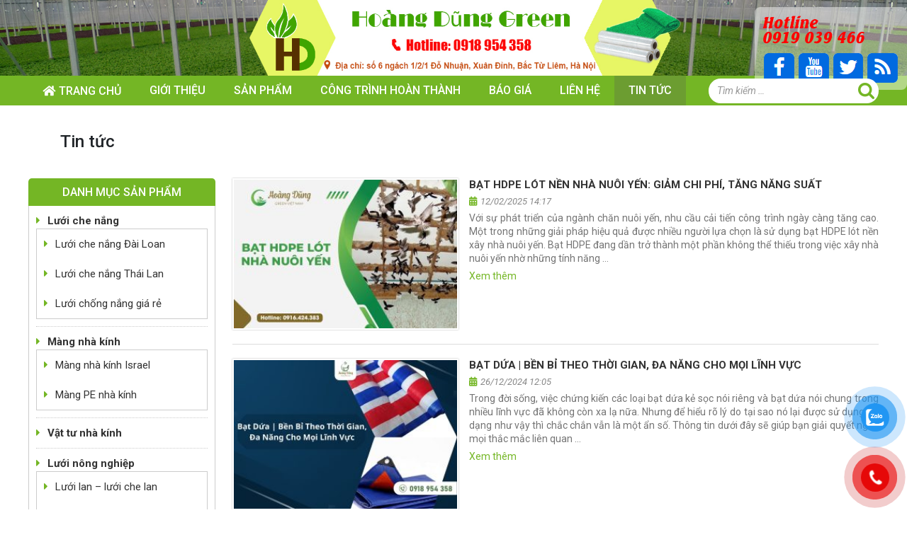

--- FILE ---
content_type: text/html; charset=UTF-8
request_url: https://tongkholuoihanoi.com/tin-tuc/
body_size: 14527
content:
<!DOCTYPE html>
<html lang="vi">
<head>
	<meta charset="UTF-8">
	<meta name="viewport" content="width=device-width, initial-scale=1, shrink-to-fit=no">
	<link rel="profile" href="https://gmpg.org/xfn/11">
	<meta name='robots' content='index, follow, max-image-preview:large, max-snippet:-1, max-video-preview:-1' />

	<!-- This site is optimized with the Yoast SEO plugin v20.13 - https://yoast.com/wordpress/plugins/seo/ -->
	<title>Tin tức Archives - Tổng Kho Lưới Hà Nội</title>
	<link rel="canonical" href="https://tongkholuoihanoi.com/tin-tuc/" />
	<link rel="next" href="https://tongkholuoihanoi.com/tin-tuc/page/2/" />
	<meta property="og:locale" content="vi_VN" />
	<meta property="og:type" content="article" />
	<meta property="og:title" content="Tin tức Archives - Tổng Kho Lưới Hà Nội" />
	<meta property="og:url" content="https://tongkholuoihanoi.com/tin-tuc/" />
	<meta property="og:site_name" content="Tổng Kho Lưới Hà Nội" />
	<meta name="twitter:card" content="summary_large_image" />
	<script type="application/ld+json" class="yoast-schema-graph">{"@context":"https://schema.org","@graph":[{"@type":"CollectionPage","@id":"https://tongkholuoihanoi.com/tin-tuc/","url":"https://tongkholuoihanoi.com/tin-tuc/","name":"Tin tức Archives - Tổng Kho Lưới Hà Nội","isPartOf":{"@id":"https://tongkholuoihanoi.com/#website"},"primaryImageOfPage":{"@id":"https://tongkholuoihanoi.com/tin-tuc/#primaryimage"},"image":{"@id":"https://tongkholuoihanoi.com/tin-tuc/#primaryimage"},"thumbnailUrl":"https://tongkholuoihanoi.com/wp-content/uploads/2025/02/bat-hdpe-lot-nen-nha-nuoi-yen-giam-chi-phi-tang-nang-suat.jpg","breadcrumb":{"@id":"https://tongkholuoihanoi.com/tin-tuc/#breadcrumb"},"inLanguage":"vi"},{"@type":"ImageObject","inLanguage":"vi","@id":"https://tongkholuoihanoi.com/tin-tuc/#primaryimage","url":"https://tongkholuoihanoi.com/wp-content/uploads/2025/02/bat-hdpe-lot-nen-nha-nuoi-yen-giam-chi-phi-tang-nang-suat.jpg","contentUrl":"https://tongkholuoihanoi.com/wp-content/uploads/2025/02/bat-hdpe-lot-nen-nha-nuoi-yen-giam-chi-phi-tang-nang-suat.jpg","width":1200,"height":800,"caption":"Bạt HDPE Lót Nhà Nuôi Yến: Giải Pháp Hoàn Hảo Và Tiết Kiệm"},{"@type":"BreadcrumbList","@id":"https://tongkholuoihanoi.com/tin-tuc/#breadcrumb","itemListElement":[{"@type":"ListItem","position":1,"name":"Home","item":"https://tongkholuoihanoi.com/"},{"@type":"ListItem","position":2,"name":"Tin tức"}]},{"@type":"WebSite","@id":"https://tongkholuoihanoi.com/#website","url":"https://tongkholuoihanoi.com/","name":"Tổng Kho Lưới Hà Nội","description":"","potentialAction":[{"@type":"SearchAction","target":{"@type":"EntryPoint","urlTemplate":"https://tongkholuoihanoi.com/?s={search_term_string}"},"query-input":"required name=search_term_string"}],"inLanguage":"vi"}]}</script>
	<!-- / Yoast SEO plugin. -->


<link rel="alternate" type="application/rss+xml" title="Dòng thông tin Tổng Kho Lưới Hà Nội &raquo;" href="https://tongkholuoihanoi.com/feed/" />
<link rel="alternate" type="application/rss+xml" title="Dòng phản hồi Tổng Kho Lưới Hà Nội &raquo;" href="https://tongkholuoihanoi.com/comments/feed/" />
<link rel="alternate" type="application/rss+xml" title="Dòng thông tin chuyên mục Tổng Kho Lưới Hà Nội &raquo; Tin tức" href="https://tongkholuoihanoi.com/tin-tuc/feed/" />
<script type="text/javascript">
window._wpemojiSettings = {"baseUrl":"https:\/\/s.w.org\/images\/core\/emoji\/14.0.0\/72x72\/","ext":".png","svgUrl":"https:\/\/s.w.org\/images\/core\/emoji\/14.0.0\/svg\/","svgExt":".svg","source":{"concatemoji":"https:\/\/tongkholuoihanoi.com\/wp-includes\/js\/wp-emoji-release.min.js?ver=6.1.9"}};
/*! This file is auto-generated */
!function(e,a,t){var n,r,o,i=a.createElement("canvas"),p=i.getContext&&i.getContext("2d");function s(e,t){var a=String.fromCharCode,e=(p.clearRect(0,0,i.width,i.height),p.fillText(a.apply(this,e),0,0),i.toDataURL());return p.clearRect(0,0,i.width,i.height),p.fillText(a.apply(this,t),0,0),e===i.toDataURL()}function c(e){var t=a.createElement("script");t.src=e,t.defer=t.type="text/javascript",a.getElementsByTagName("head")[0].appendChild(t)}for(o=Array("flag","emoji"),t.supports={everything:!0,everythingExceptFlag:!0},r=0;r<o.length;r++)t.supports[o[r]]=function(e){if(p&&p.fillText)switch(p.textBaseline="top",p.font="600 32px Arial",e){case"flag":return s([127987,65039,8205,9895,65039],[127987,65039,8203,9895,65039])?!1:!s([55356,56826,55356,56819],[55356,56826,8203,55356,56819])&&!s([55356,57332,56128,56423,56128,56418,56128,56421,56128,56430,56128,56423,56128,56447],[55356,57332,8203,56128,56423,8203,56128,56418,8203,56128,56421,8203,56128,56430,8203,56128,56423,8203,56128,56447]);case"emoji":return!s([129777,127995,8205,129778,127999],[129777,127995,8203,129778,127999])}return!1}(o[r]),t.supports.everything=t.supports.everything&&t.supports[o[r]],"flag"!==o[r]&&(t.supports.everythingExceptFlag=t.supports.everythingExceptFlag&&t.supports[o[r]]);t.supports.everythingExceptFlag=t.supports.everythingExceptFlag&&!t.supports.flag,t.DOMReady=!1,t.readyCallback=function(){t.DOMReady=!0},t.supports.everything||(n=function(){t.readyCallback()},a.addEventListener?(a.addEventListener("DOMContentLoaded",n,!1),e.addEventListener("load",n,!1)):(e.attachEvent("onload",n),a.attachEvent("onreadystatechange",function(){"complete"===a.readyState&&t.readyCallback()})),(e=t.source||{}).concatemoji?c(e.concatemoji):e.wpemoji&&e.twemoji&&(c(e.twemoji),c(e.wpemoji)))}(window,document,window._wpemojiSettings);
</script>
<style type="text/css">
img.wp-smiley,
img.emoji {
	display: inline !important;
	border: none !important;
	box-shadow: none !important;
	height: 1em !important;
	width: 1em !important;
	margin: 0 0.07em !important;
	vertical-align: -0.1em !important;
	background: none !important;
	padding: 0 !important;
}
</style>
	<link rel='stylesheet' id='woocommerce-css-style-css' href='https://tongkholuoihanoi.com/wp-content/themes/remcuamaxbe1/lib/css/custom-woocommerce.css?ver=6.1.9' type='text/css' media='all' />
<link rel='stylesheet' id='bootstrap-style-css' href='https://tongkholuoihanoi.com/wp-content/themes/remcuamaxbe1/lib/css/bootstrap.min.css?ver=6.1.9' type='text/css' media='all' />
<link rel='stylesheet' id='fontawesome-style-css' href='https://tongkholuoihanoi.com/wp-content/themes/remcuamaxbe1/lib/css/font-awesome-all.css?ver=6.1.9' type='text/css' media='all' />
<link rel='stylesheet' id='wp-block-library-css' href='https://tongkholuoihanoi.com/wp-includes/css/dist/block-library/style.min.css?ver=6.1.9' type='text/css' media='all' />
<link rel='stylesheet' id='wc-blocks-vendors-style-css' href='https://tongkholuoihanoi.com/wp-content/plugins/woocommerce/packages/woocommerce-blocks/build/wc-blocks-vendors-style.css?ver=8.7.5' type='text/css' media='all' />
<link rel='stylesheet' id='wc-blocks-style-css' href='https://tongkholuoihanoi.com/wp-content/plugins/woocommerce/packages/woocommerce-blocks/build/wc-blocks-style.css?ver=8.7.5' type='text/css' media='all' />
<link rel='stylesheet' id='classic-theme-styles-css' href='https://tongkholuoihanoi.com/wp-includes/css/classic-themes.min.css?ver=1' type='text/css' media='all' />
<style id='global-styles-inline-css' type='text/css'>
body{--wp--preset--color--black: #000000;--wp--preset--color--cyan-bluish-gray: #abb8c3;--wp--preset--color--white: #ffffff;--wp--preset--color--pale-pink: #f78da7;--wp--preset--color--vivid-red: #cf2e2e;--wp--preset--color--luminous-vivid-orange: #ff6900;--wp--preset--color--luminous-vivid-amber: #fcb900;--wp--preset--color--light-green-cyan: #7bdcb5;--wp--preset--color--vivid-green-cyan: #00d084;--wp--preset--color--pale-cyan-blue: #8ed1fc;--wp--preset--color--vivid-cyan-blue: #0693e3;--wp--preset--color--vivid-purple: #9b51e0;--wp--preset--gradient--vivid-cyan-blue-to-vivid-purple: linear-gradient(135deg,rgba(6,147,227,1) 0%,rgb(155,81,224) 100%);--wp--preset--gradient--light-green-cyan-to-vivid-green-cyan: linear-gradient(135deg,rgb(122,220,180) 0%,rgb(0,208,130) 100%);--wp--preset--gradient--luminous-vivid-amber-to-luminous-vivid-orange: linear-gradient(135deg,rgba(252,185,0,1) 0%,rgba(255,105,0,1) 100%);--wp--preset--gradient--luminous-vivid-orange-to-vivid-red: linear-gradient(135deg,rgba(255,105,0,1) 0%,rgb(207,46,46) 100%);--wp--preset--gradient--very-light-gray-to-cyan-bluish-gray: linear-gradient(135deg,rgb(238,238,238) 0%,rgb(169,184,195) 100%);--wp--preset--gradient--cool-to-warm-spectrum: linear-gradient(135deg,rgb(74,234,220) 0%,rgb(151,120,209) 20%,rgb(207,42,186) 40%,rgb(238,44,130) 60%,rgb(251,105,98) 80%,rgb(254,248,76) 100%);--wp--preset--gradient--blush-light-purple: linear-gradient(135deg,rgb(255,206,236) 0%,rgb(152,150,240) 100%);--wp--preset--gradient--blush-bordeaux: linear-gradient(135deg,rgb(254,205,165) 0%,rgb(254,45,45) 50%,rgb(107,0,62) 100%);--wp--preset--gradient--luminous-dusk: linear-gradient(135deg,rgb(255,203,112) 0%,rgb(199,81,192) 50%,rgb(65,88,208) 100%);--wp--preset--gradient--pale-ocean: linear-gradient(135deg,rgb(255,245,203) 0%,rgb(182,227,212) 50%,rgb(51,167,181) 100%);--wp--preset--gradient--electric-grass: linear-gradient(135deg,rgb(202,248,128) 0%,rgb(113,206,126) 100%);--wp--preset--gradient--midnight: linear-gradient(135deg,rgb(2,3,129) 0%,rgb(40,116,252) 100%);--wp--preset--duotone--dark-grayscale: url('#wp-duotone-dark-grayscale');--wp--preset--duotone--grayscale: url('#wp-duotone-grayscale');--wp--preset--duotone--purple-yellow: url('#wp-duotone-purple-yellow');--wp--preset--duotone--blue-red: url('#wp-duotone-blue-red');--wp--preset--duotone--midnight: url('#wp-duotone-midnight');--wp--preset--duotone--magenta-yellow: url('#wp-duotone-magenta-yellow');--wp--preset--duotone--purple-green: url('#wp-duotone-purple-green');--wp--preset--duotone--blue-orange: url('#wp-duotone-blue-orange');--wp--preset--font-size--small: 13px;--wp--preset--font-size--medium: 20px;--wp--preset--font-size--large: 36px;--wp--preset--font-size--x-large: 42px;--wp--preset--spacing--20: 0.44rem;--wp--preset--spacing--30: 0.67rem;--wp--preset--spacing--40: 1rem;--wp--preset--spacing--50: 1.5rem;--wp--preset--spacing--60: 2.25rem;--wp--preset--spacing--70: 3.38rem;--wp--preset--spacing--80: 5.06rem;}:where(.is-layout-flex){gap: 0.5em;}body .is-layout-flow > .alignleft{float: left;margin-inline-start: 0;margin-inline-end: 2em;}body .is-layout-flow > .alignright{float: right;margin-inline-start: 2em;margin-inline-end: 0;}body .is-layout-flow > .aligncenter{margin-left: auto !important;margin-right: auto !important;}body .is-layout-constrained > .alignleft{float: left;margin-inline-start: 0;margin-inline-end: 2em;}body .is-layout-constrained > .alignright{float: right;margin-inline-start: 2em;margin-inline-end: 0;}body .is-layout-constrained > .aligncenter{margin-left: auto !important;margin-right: auto !important;}body .is-layout-constrained > :where(:not(.alignleft):not(.alignright):not(.alignfull)){max-width: var(--wp--style--global--content-size);margin-left: auto !important;margin-right: auto !important;}body .is-layout-constrained > .alignwide{max-width: var(--wp--style--global--wide-size);}body .is-layout-flex{display: flex;}body .is-layout-flex{flex-wrap: wrap;align-items: center;}body .is-layout-flex > *{margin: 0;}:where(.wp-block-columns.is-layout-flex){gap: 2em;}.has-black-color{color: var(--wp--preset--color--black) !important;}.has-cyan-bluish-gray-color{color: var(--wp--preset--color--cyan-bluish-gray) !important;}.has-white-color{color: var(--wp--preset--color--white) !important;}.has-pale-pink-color{color: var(--wp--preset--color--pale-pink) !important;}.has-vivid-red-color{color: var(--wp--preset--color--vivid-red) !important;}.has-luminous-vivid-orange-color{color: var(--wp--preset--color--luminous-vivid-orange) !important;}.has-luminous-vivid-amber-color{color: var(--wp--preset--color--luminous-vivid-amber) !important;}.has-light-green-cyan-color{color: var(--wp--preset--color--light-green-cyan) !important;}.has-vivid-green-cyan-color{color: var(--wp--preset--color--vivid-green-cyan) !important;}.has-pale-cyan-blue-color{color: var(--wp--preset--color--pale-cyan-blue) !important;}.has-vivid-cyan-blue-color{color: var(--wp--preset--color--vivid-cyan-blue) !important;}.has-vivid-purple-color{color: var(--wp--preset--color--vivid-purple) !important;}.has-black-background-color{background-color: var(--wp--preset--color--black) !important;}.has-cyan-bluish-gray-background-color{background-color: var(--wp--preset--color--cyan-bluish-gray) !important;}.has-white-background-color{background-color: var(--wp--preset--color--white) !important;}.has-pale-pink-background-color{background-color: var(--wp--preset--color--pale-pink) !important;}.has-vivid-red-background-color{background-color: var(--wp--preset--color--vivid-red) !important;}.has-luminous-vivid-orange-background-color{background-color: var(--wp--preset--color--luminous-vivid-orange) !important;}.has-luminous-vivid-amber-background-color{background-color: var(--wp--preset--color--luminous-vivid-amber) !important;}.has-light-green-cyan-background-color{background-color: var(--wp--preset--color--light-green-cyan) !important;}.has-vivid-green-cyan-background-color{background-color: var(--wp--preset--color--vivid-green-cyan) !important;}.has-pale-cyan-blue-background-color{background-color: var(--wp--preset--color--pale-cyan-blue) !important;}.has-vivid-cyan-blue-background-color{background-color: var(--wp--preset--color--vivid-cyan-blue) !important;}.has-vivid-purple-background-color{background-color: var(--wp--preset--color--vivid-purple) !important;}.has-black-border-color{border-color: var(--wp--preset--color--black) !important;}.has-cyan-bluish-gray-border-color{border-color: var(--wp--preset--color--cyan-bluish-gray) !important;}.has-white-border-color{border-color: var(--wp--preset--color--white) !important;}.has-pale-pink-border-color{border-color: var(--wp--preset--color--pale-pink) !important;}.has-vivid-red-border-color{border-color: var(--wp--preset--color--vivid-red) !important;}.has-luminous-vivid-orange-border-color{border-color: var(--wp--preset--color--luminous-vivid-orange) !important;}.has-luminous-vivid-amber-border-color{border-color: var(--wp--preset--color--luminous-vivid-amber) !important;}.has-light-green-cyan-border-color{border-color: var(--wp--preset--color--light-green-cyan) !important;}.has-vivid-green-cyan-border-color{border-color: var(--wp--preset--color--vivid-green-cyan) !important;}.has-pale-cyan-blue-border-color{border-color: var(--wp--preset--color--pale-cyan-blue) !important;}.has-vivid-cyan-blue-border-color{border-color: var(--wp--preset--color--vivid-cyan-blue) !important;}.has-vivid-purple-border-color{border-color: var(--wp--preset--color--vivid-purple) !important;}.has-vivid-cyan-blue-to-vivid-purple-gradient-background{background: var(--wp--preset--gradient--vivid-cyan-blue-to-vivid-purple) !important;}.has-light-green-cyan-to-vivid-green-cyan-gradient-background{background: var(--wp--preset--gradient--light-green-cyan-to-vivid-green-cyan) !important;}.has-luminous-vivid-amber-to-luminous-vivid-orange-gradient-background{background: var(--wp--preset--gradient--luminous-vivid-amber-to-luminous-vivid-orange) !important;}.has-luminous-vivid-orange-to-vivid-red-gradient-background{background: var(--wp--preset--gradient--luminous-vivid-orange-to-vivid-red) !important;}.has-very-light-gray-to-cyan-bluish-gray-gradient-background{background: var(--wp--preset--gradient--very-light-gray-to-cyan-bluish-gray) !important;}.has-cool-to-warm-spectrum-gradient-background{background: var(--wp--preset--gradient--cool-to-warm-spectrum) !important;}.has-blush-light-purple-gradient-background{background: var(--wp--preset--gradient--blush-light-purple) !important;}.has-blush-bordeaux-gradient-background{background: var(--wp--preset--gradient--blush-bordeaux) !important;}.has-luminous-dusk-gradient-background{background: var(--wp--preset--gradient--luminous-dusk) !important;}.has-pale-ocean-gradient-background{background: var(--wp--preset--gradient--pale-ocean) !important;}.has-electric-grass-gradient-background{background: var(--wp--preset--gradient--electric-grass) !important;}.has-midnight-gradient-background{background: var(--wp--preset--gradient--midnight) !important;}.has-small-font-size{font-size: var(--wp--preset--font-size--small) !important;}.has-medium-font-size{font-size: var(--wp--preset--font-size--medium) !important;}.has-large-font-size{font-size: var(--wp--preset--font-size--large) !important;}.has-x-large-font-size{font-size: var(--wp--preset--font-size--x-large) !important;}
.wp-block-navigation a:where(:not(.wp-element-button)){color: inherit;}
:where(.wp-block-columns.is-layout-flex){gap: 2em;}
.wp-block-pullquote{font-size: 1.5em;line-height: 1.6;}
</style>
<link rel='stylesheet' id='contact-form-7-css' href='https://tongkholuoihanoi.com/wp-content/plugins/contact-form-7/includes/css/styles.css?ver=5.6.4' type='text/css' media='all' />
<link rel='stylesheet' id='woocommerce-layout-css' href='https://tongkholuoihanoi.com/wp-content/plugins/woocommerce/assets/css/woocommerce-layout.css?ver=7.1.0' type='text/css' media='all' />
<link rel='stylesheet' id='woocommerce-smallscreen-css' href='https://tongkholuoihanoi.com/wp-content/plugins/woocommerce/assets/css/woocommerce-smallscreen.css?ver=7.1.0' type='text/css' media='only screen and (max-width: 768px)' />
<link rel='stylesheet' id='woocommerce-general-css' href='https://tongkholuoihanoi.com/wp-content/plugins/woocommerce/assets/css/woocommerce.css?ver=7.1.0' type='text/css' media='all' />
<style id='woocommerce-inline-inline-css' type='text/css'>
.woocommerce form .form-row .required { visibility: visible; }
</style>
<link rel='stylesheet' id='pzf-style-css' href='https://tongkholuoihanoi.com/wp-content/plugins/button-contact-vr/css/style.css?ver=6.1.9' type='text/css' media='all' />
<link rel='stylesheet' id='shtheme-style-css' href='https://tongkholuoihanoi.com/wp-content/themes/remcuamaxbe1/style.css?ver=6.1.9' type='text/css' media='all' />
<script type='text/javascript' src='https://tongkholuoihanoi.com/wp-includes/js/jquery/jquery.min.js?ver=3.6.1' id='jquery-core-js'></script>
<script type='text/javascript' src='https://tongkholuoihanoi.com/wp-includes/js/jquery/jquery-migrate.min.js?ver=3.3.2' id='jquery-migrate-js'></script>
<link rel="https://api.w.org/" href="https://tongkholuoihanoi.com/wp-json/" /><link rel="alternate" type="application/json" href="https://tongkholuoihanoi.com/wp-json/wp/v2/categories/236" /><link rel="EditURI" type="application/rsd+xml" title="RSD" href="https://tongkholuoihanoi.com/xmlrpc.php?rsd" />
<link rel="wlwmanifest" type="application/wlwmanifest+xml" href="https://tongkholuoihanoi.com/wp-includes/wlwmanifest.xml" />
<meta name="generator" content="WordPress 6.1.9" />
<meta name="generator" content="WooCommerce 7.1.0" />
<meta name="generator" content="Redux 4.5.7" /><!-- Google Tag Manager -->
<script>(function(w,d,s,l,i){w[l]=w[l]||[];w[l].push({'gtm.start':
new Date().getTime(),event:'gtm.js'});var f=d.getElementsByTagName(s)[0],
j=d.createElement(s),dl=l!='dataLayer'?'&l='+l:'';j.async=true;j.src=
'https://www.googletagmanager.com/gtm.js?id='+i+dl;f.parentNode.insertBefore(j,f);
})(window,document,'script','dataLayer','GTM-PSLJP5WR');</script>
<!-- End Google Tag Manager -->
<meta name="facebook-domain-verification" content="477r6t84c20ysp2qsx3uan23vrxqfl" />
	<noscript><style>.woocommerce-product-gallery{ opacity: 1 !important; }</style></noscript>
	<meta name="google-site-verification" content="0NN3LKgzqJcHtvLunqpVwebHNoKGKeXEdnI5KIpYfWg" />
<!-- Google tag (gtag.js) -->
<script async src="https://www.googletagmanager.com/gtag/js?id=G-2NNYV0WWG2"></script>
<script>
  window.dataLayer = window.dataLayer || [];
  function gtag(){dataLayer.push(arguments);}
  gtag('js', new Date());

  gtag('config', 'G-2NNYV0WWG2');
</script>
<script async src="https://pagead2.googlesyndication.com/pagead/js/adsbygoogle.js?client=ca-pub-1748930896637995"
     crossorigin="anonymous"></script><link rel="icon" href="https://tongkholuoihanoi.com/wp-content/uploads/2023/03/cropped-Thiet-ke-chua-co-ten-32x32.png" sizes="32x32" />
<link rel="icon" href="https://tongkholuoihanoi.com/wp-content/uploads/2023/03/cropped-Thiet-ke-chua-co-ten-192x192.png" sizes="192x192" />
<link rel="apple-touch-icon" href="https://tongkholuoihanoi.com/wp-content/uploads/2023/03/cropped-Thiet-ke-chua-co-ten-180x180.png" />
<meta name="msapplication-TileImage" content="https://tongkholuoihanoi.com/wp-content/uploads/2023/03/cropped-Thiet-ke-chua-co-ten-270x270.png" />
		<style type="text/css" id="wp-custom-css">
			.quick-alo-phone{
	display: none !important
		;
}		</style>
		</head>

<body data-rsssl=1 class="archive category category-tin-tuc category-236 theme-remcuamaxbe1 woocommerce-no-js metaslider-plugin sidebar-content site-full-width" itemscope="itemscope" itemtype="http://schema.org/WebPage">

    <nav id="mobilenav">
        <div class="mobilenav__inner">
            <div class="toplg">
                <h3>MENU</h3>
            </div>
            <div class="menu-top-menu-container"><ul id="menu-main" class="mobile-menu"><li id="menu-item-6" class="li-home menu-item menu-item-type-custom menu-item-object-custom menu-item-home menu-item-6"><a href="https://tongkholuoihanoi.com/">Trang chủ</a></li>
<li id="menu-item-1907" class="menu-item menu-item-type-post_type menu-item-object-page menu-item-1907"><a href="https://tongkholuoihanoi.com/gioi-thieu/">Giới thiệu</a></li>
<li id="menu-item-1906" class="menu-item menu-item-type-post_type menu-item-object-page menu-item-1906"><a href="https://tongkholuoihanoi.com/san-pham/">Sản phẩm</a></li>
<li id="menu-item-1908" class="menu-item menu-item-type-post_type menu-item-object-page menu-item-1908"><a href="https://tongkholuoihanoi.com/cong-trinh-hoan-thanh/">Công trình hoàn thành</a></li>
<li id="menu-item-1909" class="menu-item menu-item-type-post_type menu-item-object-page menu-item-1909"><a href="https://tongkholuoihanoi.com/bao-gia/">Báo giá</a></li>
<li id="menu-item-1905" class="menu-item menu-item-type-post_type menu-item-object-page menu-item-1905"><a href="https://tongkholuoihanoi.com/lien-he/">Liên hệ</a></li>
<li id="menu-item-2955" class="menu-item menu-item-type-taxonomy menu-item-object-category current-menu-item menu-item-2955"><a href="https://tongkholuoihanoi.com/tin-tuc/" aria-current="page">Tin tức</a></li>
</ul></div>            <a class="menu_close"><i class="fas fa-angle-left"></i></a>
        </div>
    </nav>
    <div id="page" class="site">

	<header id="masthead" class="site-header header-banner" role="banner" itemscope="itemscope" itemtype="http://schema.org/WPHeader">

		<!-- Start Menu Mobile -->
	<a id="showmenu" class="">
		<span class="hamburger hamburger--collapse">
			<span class="hamburger-box">
				<span class="hamburger-inner"></span>
			</span>
		</span>
	</a>
<!-- End Menu Mobile -->

<!-- Start Top Header -->
	<div class="top-header">
		<div class="container">
					</div>
	</div>
<!-- End Top Header -->

<div class="header-main">
	<div class="container">
		<div class="row">
			<div class="site-branding">
									<p class="site-title"><a href="https://tongkholuoihanoi.com/" rel="home">Tổng Kho Lưới Hà Nội</a></p>
							</div><!-- .site-branding -->

			<div class="header-content">
				<div class="logo">
					<a href="https://tongkholuoihanoi.com"><img src="https://tongkholuoihanoi.com/wp-content/uploads/2022/11/anh-bia-moi-2.jpg"></a>				</div>
			</div>

			<div class="box-main-header">
				<section id="custom_html-5" class="widget_text widget widget_custom_html"><div class="textwidget custom-html-widget"><p class="hotline-top">
	<b>Hotline</b> <br>
	<label>0919 039 466</label><br>
</p>
<p class="heada1">
	<ul>
		<li>
			<a href="https://www.facebook.com/vattunhakinhnhaluoi/" target="_blank" rel="stylesheet noopener"><img alt="Facebook Tổng Kho Lưới Hà Nội" src="https://tongkholuoihanoi.com/wp-content/uploads/2018/06/facebook.png"></a>
		</li>
		<li>
			<a href="https://www.youtube.com/@LuoiNongNghiepHoangDung" target="_blank" rel="stylesheet noopener"><img alt="Youtube Tổng Kho Lưới Hà Nội" src="https://tongkholuoihanoi.com/wp-content/uploads/2018/06/youtube.png"></a>
		</li>
		<li>
	<a href="https://twitter.com/HTongkholu66931" target="_blank" rel="stylesheet noopener"><img alt="Twitter Tổng Kho Lưới Hà Nội" src="https://tongkholuoihanoi.com/wp-content/uploads/2018/06/twitter.png"></a>
		</li>
		<li>
			<a href="#" target="_blank" rel="stylesheet noopener"><img alt="RSS Tổng Kho Lưới Hà Nội" src="https://tongkholuoihanoi.com/wp-content/uploads/2018/06/wifi.png"></a>
		</li>
</ul>
</p></div></section>			</div>

			<div class="box-main-header-2">
							</div>
		</div>
	</div>
</div>

<nav id="site-navigation" class="main-navigation" itemscope itemtype="https://schema.org/SiteNavigationElement">
	<div class="container">
		<div class="row">
			<div class="menu-top-menu-container"><ul id="primary-menu" class="menu clearfix"><li class="li-home menu-item menu-item-type-custom menu-item-object-custom menu-item-home menu-item-6"><a href="https://tongkholuoihanoi.com/">Trang chủ</a></li>
<li class="menu-item menu-item-type-post_type menu-item-object-page menu-item-1907"><a href="https://tongkholuoihanoi.com/gioi-thieu/">Giới thiệu</a></li>
<li class="menu-item menu-item-type-post_type menu-item-object-page menu-item-1906"><a href="https://tongkholuoihanoi.com/san-pham/">Sản phẩm</a></li>
<li class="menu-item menu-item-type-post_type menu-item-object-page menu-item-1908"><a href="https://tongkholuoihanoi.com/cong-trinh-hoan-thanh/">Công trình hoàn thành</a></li>
<li class="menu-item menu-item-type-post_type menu-item-object-page menu-item-1909"><a href="https://tongkholuoihanoi.com/bao-gia/">Báo giá</a></li>
<li class="menu-item menu-item-type-post_type menu-item-object-page menu-item-1905"><a href="https://tongkholuoihanoi.com/lien-he/">Liên hệ</a></li>
<li class="menu-item menu-item-type-taxonomy menu-item-object-category current-menu-item menu-item-2955"><a href="https://tongkholuoihanoi.com/tin-tuc/" aria-current="page">Tin tức</a></li>
</ul></div>			<div class="box-search">
				<section id="search-2" class="widget widget_search"><form role="search" method="get" class="search-form" action="https://tongkholuoihanoi.com/">
				<label>
					<span class="screen-reader-text">Tìm kiếm cho:</span>
					<input type="search" class="search-field" placeholder="Tìm kiếm &hellip;" value="" name="s" />
				</label>
				<input type="submit" class="search-submit" value="Tìm kiếm" />
			</form></section><section id="list_posts-4" class="widget widget_list_posts">        <ul class="list-post-item">
                    </ul>
        </section>			</div>
		</div>
	</div>
</nav>


	</header><!-- #masthead -->
	
	<div id="content" class="site-content">

		<div class="d-flex align-items-center page-title-bar"><div class="container"><div class="title-bar-wrap"><h1 class="title">Tin tức</h1></div></div></div>
			<div class="container">

	<!-- <div class="row"> -->
		<div id="primary" class="content-sidebar-wrap">

				
		<main id="main" class="site-main" role="main">

			
			<div class="sh-blog-shortcode style-1"><div class="row"><article id="post-3130" class="element hentry post-item item-new col-md-12 post-3130 post type-post status-publish format-standard has-post-thumbnail category-tin-tuc"><div class="post-inner"><div class="entry-thumb"><a class="d-block" href="https://tongkholuoihanoi.com/bat-hdpe-lot-nen-nha-nuoi-yen-giam-chi-phi-tang-nang-suat/" title="Bạt HDPE Lót Nền Nhà Nuôi Yến: Giảm Chi Phí, Tăng Năng Suất"><img width="300" height="200" src="https://tongkholuoihanoi.com/wp-content/uploads/2025/02/bat-hdpe-lot-nen-nha-nuoi-yen-giam-chi-phi-tang-nang-suat-300x200.jpg" class="attachment-sh_thumb300x200 size-sh_thumb300x200 wp-post-image" alt="Bạt HDPE Lót Nền Nhà Nuôi Yến: Giảm Chi Phí, Tăng Năng Suất" decoding="async" srcset="https://tongkholuoihanoi.com/wp-content/uploads/2025/02/bat-hdpe-lot-nen-nha-nuoi-yen-giam-chi-phi-tang-nang-suat-300x200.jpg 300w, https://tongkholuoihanoi.com/wp-content/uploads/2025/02/bat-hdpe-lot-nen-nha-nuoi-yen-giam-chi-phi-tang-nang-suat-1024x683.jpg 1024w, https://tongkholuoihanoi.com/wp-content/uploads/2025/02/bat-hdpe-lot-nen-nha-nuoi-yen-giam-chi-phi-tang-nang-suat-768x512.jpg 768w, https://tongkholuoihanoi.com/wp-content/uploads/2025/02/bat-hdpe-lot-nen-nha-nuoi-yen-giam-chi-phi-tang-nang-suat-600x400.jpg 600w, https://tongkholuoihanoi.com/wp-content/uploads/2025/02/bat-hdpe-lot-nen-nha-nuoi-yen-giam-chi-phi-tang-nang-suat.jpg 1200w" sizes="(max-width: 300px) 100vw, 300px" /></a></div><div class="entry-content"><h3 class="entry-title"><a href="https://tongkholuoihanoi.com/bat-hdpe-lot-nen-nha-nuoi-yen-giam-chi-phi-tang-nang-suat/" title="Bạt HDPE Lót Nền Nhà Nuôi Yến: Giảm Chi Phí, Tăng Năng Suất">Bạt HDPE Lót Nền Nhà Nuôi Yến: Giảm Chi Phí, Tăng Năng Suất</a></h3><div class="entry-meta"><span class="date-time"><i class="fas fa-calendar-alt"></i>12/02/2025 14:17</span></div><div class="entry-description"><p>Với sự phát triển của ngành chăn nuôi yến, nhu cầu cải tiến công trình ngày càng tăng cao. Một trong những giải pháp hiệu quả được nhiều người lựa chọn là sử dụng bạt HDPE lót nền xây nhà nuôi yến. Bạt HDPE đang dần trở thành một phần không thể thiếu trong việc xây nhà nuôi yến nhờ những tính năng &#x02026; <a href="https://tongkholuoihanoi.com/bat-hdpe-lot-nen-nha-nuoi-yen-giam-chi-phi-tang-nang-suat/" class="more-link"> </a></p></div><div class="text-left"><a class="view-detail" href="https://tongkholuoihanoi.com/bat-hdpe-lot-nen-nha-nuoi-yen-giam-chi-phi-tang-nang-suat/" title="Bạt HDPE Lót Nền Nhà Nuôi Yến: Giảm Chi Phí, Tăng Năng Suất">Xem thêm <i class="fas fa-angle-double-right"></i></a></div></div></div></article><article id="post-3099" class="element hentry post-item item-new col-md-12 post-3099 post type-post status-publish format-standard has-post-thumbnail category-tin-tuc"><div class="post-inner"><div class="entry-thumb"><a class="d-block" href="https://tongkholuoihanoi.com/bat-dua-ben-bi-theo-thoi-gian-da-nang-cho-moi-linh-vuc/" title="Bạt Dứa | Bền Bỉ Theo Thời Gian, Đa Năng Cho Mọi Lĩnh Vực"><img width="300" height="200" src="https://tongkholuoihanoi.com/wp-content/uploads/2024/12/bat-dua-ben-bi-theo-thoi-gian-da-nang-moi-linh-vuc-300x200.jpg" class="attachment-sh_thumb300x200 size-sh_thumb300x200 wp-post-image" alt="Bạt Dứa | Bền Bỉ Theo Thời Gian, Đa Năng Cho Mọi Lĩnh Vực" decoding="async" loading="lazy" srcset="https://tongkholuoihanoi.com/wp-content/uploads/2024/12/bat-dua-ben-bi-theo-thoi-gian-da-nang-moi-linh-vuc-300x200.jpg 300w, https://tongkholuoihanoi.com/wp-content/uploads/2024/12/bat-dua-ben-bi-theo-thoi-gian-da-nang-moi-linh-vuc.jpg 600w" sizes="(max-width: 300px) 100vw, 300px" /></a></div><div class="entry-content"><h3 class="entry-title"><a href="https://tongkholuoihanoi.com/bat-dua-ben-bi-theo-thoi-gian-da-nang-cho-moi-linh-vuc/" title="Bạt Dứa | Bền Bỉ Theo Thời Gian, Đa Năng Cho Mọi Lĩnh Vực">Bạt Dứa | Bền Bỉ Theo Thời Gian, Đa Năng Cho Mọi Lĩnh Vực</a></h3><div class="entry-meta"><span class="date-time"><i class="fas fa-calendar-alt"></i>26/12/2024 12:05</span></div><div class="entry-description"><p>Trong đời sống, việc chứng kiến các loại bạt dứa kẻ sọc nói riêng và bạt dứa nói chung trong nhiều lĩnh vực đã không còn xa lạ nữa. Nhưng để hiểu rõ lý do tại sao nó lại được sử dụng đa dạng như vậy thì chắc chắn vẫn là một ẩn số. Thông tin dưới đây sẽ giúp bạn giải quyết ngay mọi thắc mắc liên quan &#x02026; <a href="https://tongkholuoihanoi.com/bat-dua-ben-bi-theo-thoi-gian-da-nang-cho-moi-linh-vuc/" class="more-link"> </a></p></div><div class="text-left"><a class="view-detail" href="https://tongkholuoihanoi.com/bat-dua-ben-bi-theo-thoi-gian-da-nang-cho-moi-linh-vuc/" title="Bạt Dứa | Bền Bỉ Theo Thời Gian, Đa Năng Cho Mọi Lĩnh Vực">Xem thêm <i class="fas fa-angle-double-right"></i></a></div></div></div></article><article id="post-3092" class="element hentry post-item item-new col-md-12 post-3092 post type-post status-publish format-standard has-post-thumbnail category-tin-tuc"><div class="post-inner"><div class="entry-thumb"><a class="d-block" href="https://tongkholuoihanoi.com/bao-gia-bat-dua-xay-dung-moi-nhat-da-dang-kich-thuoc/" title="Báo Giá Bạt Dứa Xây Dựng Mới Nhất, Đa Dạng Kích Thước"><img width="300" height="200" src="https://tongkholuoihanoi.com/wp-content/uploads/2024/12/bao-gia-bat-dua-xay-dung-moi-nhat-da-dang-kich-thuoc-300x200.jpg" class="attachment-sh_thumb300x200 size-sh_thumb300x200 wp-post-image" alt="Báo Giá Bạt Dứa Xây Dựng Mới Nhất, Đa Dạng Kích Thước" decoding="async" loading="lazy" srcset="https://tongkholuoihanoi.com/wp-content/uploads/2024/12/bao-gia-bat-dua-xay-dung-moi-nhat-da-dang-kich-thuoc-300x200.jpg 300w, https://tongkholuoihanoi.com/wp-content/uploads/2024/12/bao-gia-bat-dua-xay-dung-moi-nhat-da-dang-kich-thuoc.jpg 600w" sizes="(max-width: 300px) 100vw, 300px" /></a></div><div class="entry-content"><h3 class="entry-title"><a href="https://tongkholuoihanoi.com/bao-gia-bat-dua-xay-dung-moi-nhat-da-dang-kich-thuoc/" title="Báo Giá Bạt Dứa Xây Dựng Mới Nhất, Đa Dạng Kích Thước">Báo Giá Bạt Dứa Xây Dựng Mới Nhất, Đa Dạng Kích Thước</a></h3><div class="entry-meta"><span class="date-time"><i class="fas fa-calendar-alt"></i>23/12/2024 16:28</span></div><div class="entry-description"><p>Báo giá bạt dứa xây dựng mới và tốt nhất thị trường tại Hoàng Dũng Green. Từ bán lẻ cho đến đại lý đều có giá cả phù hợp cho mọi dự án. Liên hệ Hoàng Dũng Green ngay để được tư vấn chi tiết và chính xác nhất về sản phẩm.
Một số yếu tố ảnh hưởng đến giá bạt dứa xây dựng
Bạt xây dựng giá rẻ hay đắt &#x02026; <a href="https://tongkholuoihanoi.com/bao-gia-bat-dua-xay-dung-moi-nhat-da-dang-kich-thuoc/" class="more-link"> </a></p></div><div class="text-left"><a class="view-detail" href="https://tongkholuoihanoi.com/bao-gia-bat-dua-xay-dung-moi-nhat-da-dang-kich-thuoc/" title="Báo Giá Bạt Dứa Xây Dựng Mới Nhất, Đa Dạng Kích Thước">Xem thêm <i class="fas fa-angle-double-right"></i></a></div></div></div></article><article id="post-3075" class="element hentry post-item item-new col-md-12 post-3075 post type-post status-publish format-standard has-post-thumbnail category-tin-tuc"><div class="post-inner"><div class="entry-thumb"><a class="d-block" href="https://tongkholuoihanoi.com/meo-chon-bat-xay-dung-o-ha-noi-phu-hop-hieu-qua/" title="Mẹo Chọn Bạt Xây Dựng Ở Hà Nội Phù Hợp, Hiệu Quả"><img width="300" height="200" src="https://tongkholuoihanoi.com/wp-content/uploads/2024/12/meo-chon-bat-o-ha-noi-phu-hop-hieu-qua-300x200.jpg" class="attachment-sh_thumb300x200 size-sh_thumb300x200 wp-post-image" alt="Mẹo Chọn Bạt Xây Dựng Ở Hà Nội Phù Hợp, Hiệu Quả" decoding="async" loading="lazy" srcset="https://tongkholuoihanoi.com/wp-content/uploads/2024/12/meo-chon-bat-o-ha-noi-phu-hop-hieu-qua-300x200.jpg 300w, https://tongkholuoihanoi.com/wp-content/uploads/2024/12/meo-chon-bat-o-ha-noi-phu-hop-hieu-qua.jpg 600w" sizes="(max-width: 300px) 100vw, 300px" /></a></div><div class="entry-content"><h3 class="entry-title"><a href="https://tongkholuoihanoi.com/meo-chon-bat-xay-dung-o-ha-noi-phu-hop-hieu-qua/" title="Mẹo Chọn Bạt Xây Dựng Ở Hà Nội Phù Hợp, Hiệu Quả">Mẹo Chọn Bạt Xây Dựng Ở Hà Nội Phù Hợp, Hiệu Quả</a></h3><div class="entry-meta"><span class="date-time"><i class="fas fa-calendar-alt"></i>20/12/2024 13:59</span></div><div class="entry-description"><p>Bạt xây dựng ở Hà Nội hiện đang có rất nhiều điểm bán nhưng để tìm được một nơi bảo đảm chất lượng lẫn giá cả không hề dễ dàng. Đồng thời, vấn đề chọn như thế nào để phù hợp với thời tiết miền Bắc cũng rất quan trọng nhằm nâng cao hiệu quả và tiết kiệm chi phí.
Lợi ích của việc mua bạt xây dựng &#x02026; <a href="https://tongkholuoihanoi.com/meo-chon-bat-xay-dung-o-ha-noi-phu-hop-hieu-qua/" class="more-link"> </a></p></div><div class="text-left"><a class="view-detail" href="https://tongkholuoihanoi.com/meo-chon-bat-xay-dung-o-ha-noi-phu-hop-hieu-qua/" title="Mẹo Chọn Bạt Xây Dựng Ở Hà Nội Phù Hợp, Hiệu Quả">Xem thêm <i class="fas fa-angle-double-right"></i></a></div></div></div></article><article id="post-3068" class="element hentry post-item item-new col-md-12 post-3068 post type-post status-publish format-standard has-post-thumbnail category-tin-tuc"><div class="post-inner"><div class="entry-thumb"><a class="d-block" href="https://tongkholuoihanoi.com/mua-bat-xay-dung-o-dau-gia-re-bao-dam-chat-luong-tot/" title="Mua Bạt Xây Dựng Ở Đâu Giá Rẻ, Bảo Đảm Chất Lượng Tốt?"><img width="300" height="200" src="https://tongkholuoihanoi.com/wp-content/uploads/2024/12/mua-bat-xay-dung-o-dau-gia-re-dam-bao-chat-luong-tot-300x200.jpg" class="attachment-sh_thumb300x200 size-sh_thumb300x200 wp-post-image" alt="Mua Bạt Xây Dựng Ở Đâu Giá Rẻ, Bảo Đảm Chất Lượng Tốt?" decoding="async" loading="lazy" srcset="https://tongkholuoihanoi.com/wp-content/uploads/2024/12/mua-bat-xay-dung-o-dau-gia-re-dam-bao-chat-luong-tot-300x200.jpg 300w, https://tongkholuoihanoi.com/wp-content/uploads/2024/12/mua-bat-xay-dung-o-dau-gia-re-dam-bao-chat-luong-tot.jpg 600w" sizes="(max-width: 300px) 100vw, 300px" /></a></div><div class="entry-content"><h3 class="entry-title"><a href="https://tongkholuoihanoi.com/mua-bat-xay-dung-o-dau-gia-re-bao-dam-chat-luong-tot/" title="Mua Bạt Xây Dựng Ở Đâu Giá Rẻ, Bảo Đảm Chất Lượng Tốt?">Mua Bạt Xây Dựng Ở Đâu Giá Rẻ, Bảo Đảm Chất Lượng Tốt?</a></h3><div class="entry-meta"><span class="date-time"><i class="fas fa-calendar-alt"></i>19/12/2024 15:32</span></div><div class="entry-description"><p>Mua bạt xây dựng ở đâu là một câu hỏi mà nhiều người dùng hiện nay mong muốn tìm được đáp án chính xác. Không chỉ phải bảo đảm chất lượng mà giá thành cũng cần phải phù hợp với túi tiền của mình. Nếu như bạn đang trong tình trạng đó thì cũng đừng quá lo lắng bởi viết dưới đây sẽ giải quyết vấn đề &#x02026; <a href="https://tongkholuoihanoi.com/mua-bat-xay-dung-o-dau-gia-re-bao-dam-chat-luong-tot/" class="more-link"> </a></p></div><div class="text-left"><a class="view-detail" href="https://tongkholuoihanoi.com/mua-bat-xay-dung-o-dau-gia-re-bao-dam-chat-luong-tot/" title="Mua Bạt Xây Dựng Ở Đâu Giá Rẻ, Bảo Đảm Chất Lượng Tốt?">Xem thêm <i class="fas fa-angle-double-right"></i></a></div></div></div></article><article id="post-3048" class="element hentry post-item item-new col-md-12 post-3048 post type-post status-publish format-standard has-post-thumbnail category-tin-tuc"><div class="post-inner"><div class="entry-thumb"><a class="d-block" href="https://tongkholuoihanoi.com/chi-tiet-bat-ke-soc-xay-dung-3-mau-moi-nhat-thi-truong/" title="Chi Tiết Bạt Kẻ Sọc Xây Dựng 3 Màu Mới Nhất Thị Trường"><img width="300" height="200" src="https://tongkholuoihanoi.com/wp-content/uploads/2024/12/chi-tiet-bat-ke-soc-xay-dung-3-mau-moi-thi-truong-1-300x200.jpg" class="attachment-sh_thumb300x200 size-sh_thumb300x200 wp-post-image" alt="Chi Tiết Bạt Kẻ Sọc Xây Dựng 3 Màu Mới Nhất Thị Trường" decoding="async" loading="lazy" srcset="https://tongkholuoihanoi.com/wp-content/uploads/2024/12/chi-tiet-bat-ke-soc-xay-dung-3-mau-moi-thi-truong-1-300x200.jpg 300w, https://tongkholuoihanoi.com/wp-content/uploads/2024/12/chi-tiet-bat-ke-soc-xay-dung-3-mau-moi-thi-truong-1.jpg 600w" sizes="(max-width: 300px) 100vw, 300px" /></a></div><div class="entry-content"><h3 class="entry-title"><a href="https://tongkholuoihanoi.com/chi-tiet-bat-ke-soc-xay-dung-3-mau-moi-nhat-thi-truong/" title="Chi Tiết Bạt Kẻ Sọc Xây Dựng 3 Màu Mới Nhất Thị Trường">Chi Tiết Bạt Kẻ Sọc Xây Dựng 3 Màu Mới Nhất Thị Trường</a></h3><div class="entry-meta"><span class="date-time"><i class="fas fa-calendar-alt"></i>19/12/2024 10:27</span></div><div class="entry-description"><p>Bạt kẻ sọc xây dựng là sản phẩm phổ biến được ứng dụng rất nhiều trong các dự án cầu đường, nhà ở,và đời sống hằng ngày… Việc tìm hiểu kỹ càng về sản phẩm sẽ giúp khách hàng lựa chọn tốt hơn, phù hợp và quan trọng là bảo đảm chất lượng.
Thông tin chi tiết về sản phẩm
Dưới đây là một số thông tin &#x02026; <a href="https://tongkholuoihanoi.com/chi-tiet-bat-ke-soc-xay-dung-3-mau-moi-nhat-thi-truong/" class="more-link"> </a></p></div><div class="text-left"><a class="view-detail" href="https://tongkholuoihanoi.com/chi-tiet-bat-ke-soc-xay-dung-3-mau-moi-nhat-thi-truong/" title="Chi Tiết Bạt Kẻ Sọc Xây Dựng 3 Màu Mới Nhất Thị Trường">Xem thêm <i class="fas fa-angle-double-right"></i></a></div></div></div></article><article id="post-3036" class="element hentry post-item item-new col-md-12 post-3036 post type-post status-publish format-standard has-post-thumbnail category-tin-tuc"><div class="post-inner"><div class="entry-thumb"><a class="d-block" href="https://tongkholuoihanoi.com/bat-xay-dung-giai-phap-tien-phong-cho-moi-cong-trinh/" title="Bạt Xây Dựng: Giải Pháp Tiên Phong Cho Mọi Công Trình  "><img width="300" height="200" src="https://tongkholuoihanoi.com/wp-content/uploads/2024/12/bat-xay-dung-giai-phap-tien-phong-cho-mi-cong-trinh-300x200.jpg" class="attachment-sh_thumb300x200 size-sh_thumb300x200 wp-post-image" alt="Bạt Xây Dựng: Giải Pháp Tiên Phong Cho Mọi Công Trình  " decoding="async" loading="lazy" srcset="https://tongkholuoihanoi.com/wp-content/uploads/2024/12/bat-xay-dung-giai-phap-tien-phong-cho-mi-cong-trinh-300x200.jpg 300w, https://tongkholuoihanoi.com/wp-content/uploads/2024/12/bat-xay-dung-giai-phap-tien-phong-cho-mi-cong-trinh.jpg 600w" sizes="(max-width: 300px) 100vw, 300px" /></a></div><div class="entry-content"><h3 class="entry-title"><a href="https://tongkholuoihanoi.com/bat-xay-dung-giai-phap-tien-phong-cho-moi-cong-trinh/" title="Bạt Xây Dựng: Giải Pháp Tiên Phong Cho Mọi Công Trình  ">Bạt Xây Dựng: Giải Pháp Tiên Phong Cho Mọi Công Trình  </a></h3><div class="entry-meta"><span class="date-time"><i class="fas fa-calendar-alt"></i>18/12/2024 17:54</span></div><div class="entry-description"><p>Bạt xây dựng là một sản phẩm thường được dùng trong các công trình với nhiều mục đích khác nhau như che chắn, hạn chế vật liệu rơi xuống… Khám phá chi tiết công dụng và các loại bạt che công trình xây dựng hiện nay.
Tìm hiểu chung về bạt xây dựng
Trong các công trình xây dựng lớn hay nhỏ chúng ta &#x02026; <a href="https://tongkholuoihanoi.com/bat-xay-dung-giai-phap-tien-phong-cho-moi-cong-trinh/" class="more-link"> </a></p></div><div class="text-left"><a class="view-detail" href="https://tongkholuoihanoi.com/bat-xay-dung-giai-phap-tien-phong-cho-moi-cong-trinh/" title="Bạt Xây Dựng: Giải Pháp Tiên Phong Cho Mọi Công Trình  ">Xem thêm <i class="fas fa-angle-double-right"></i></a></div></div></div></article><article id="post-3010" class="element hentry post-item item-new col-md-12 post-3010 post type-post status-publish format-standard has-post-thumbnail category-tin-tuc"><div class="post-inner"><div class="entry-thumb"><a class="d-block" href="https://tongkholuoihanoi.com/bat-trai-dat-chong-co-dai-su-dung-pho-bien/" title="3 loại bạt trải đất chống cỏ dại được sử dụng phổ biến hiện nay"><img width="300" height="200" src="https://tongkholuoihanoi.com/wp-content/uploads/2023/08/bat-phu-dat-1-300x200.jpg" class="attachment-sh_thumb300x200 size-sh_thumb300x200 wp-post-image" alt="3 loại bạt trải đất chống cỏ dại được sử dụng phổ biến hiện nay" decoding="async" loading="lazy" /></a></div><div class="entry-content"><h3 class="entry-title"><a href="https://tongkholuoihanoi.com/bat-trai-dat-chong-co-dai-su-dung-pho-bien/" title="3 loại bạt trải đất chống cỏ dại được sử dụng phổ biến hiện nay">3 loại bạt trải đất chống cỏ dại được sử dụng phổ biến hiện nay</a></h3><div class="entry-meta"><span class="date-time"><i class="fas fa-calendar-alt"></i>04/08/2023 16:03</span></div><div class="entry-description"><p>Bạt trải đất chống cỏ dại là vật tư cần thiết trong nông nghiệp giúp ngăn chặn sự phát triển cỏ dại, giúp bà con tiết kiệm được chi phí và thời gian làm sạch cỏ. Sử dụng bạt chống cỏ dại vừa an toàn và đảm bảo sức khỏe bà con bạn chế tiếp xúc với các chất hóa học, thuốc diệt cỏ gây nguy hiểm và ô &#x02026; <a href="https://tongkholuoihanoi.com/bat-trai-dat-chong-co-dai-su-dung-pho-bien/" class="more-link"> </a></p></div><div class="text-left"><a class="view-detail" href="https://tongkholuoihanoi.com/bat-trai-dat-chong-co-dai-su-dung-pho-bien/" title="3 loại bạt trải đất chống cỏ dại được sử dụng phổ biến hiện nay">Xem thêm <i class="fas fa-angle-double-right"></i></a></div></div></div></article><article id="post-3001" class="element hentry post-item item-new col-md-12 post-3001 post type-post status-publish format-standard has-post-thumbnail category-tin-tuc"><div class="post-inner"><div class="entry-thumb"><a class="d-block" href="https://tongkholuoihanoi.com/chon-luoi-che-nang-tot-cho-lan/" title="Chọn loại lưới che nắng nào tốt nhất cho từng loại lan?"><img width="300" height="200" src="https://tongkholuoihanoi.com/wp-content/uploads/2023/08/gia-the-trong-lan-mokara-8-300x200.jpg" class="attachment-sh_thumb300x200 size-sh_thumb300x200 wp-post-image" alt="Chọn loại lưới che nắng nào tốt nhất cho từng loại lan?" decoding="async" loading="lazy" srcset="https://tongkholuoihanoi.com/wp-content/uploads/2023/08/gia-the-trong-lan-mokara-8-300x200.jpg 300w, https://tongkholuoihanoi.com/wp-content/uploads/2023/08/gia-the-trong-lan-mokara-8-768x511.jpg 768w, https://tongkholuoihanoi.com/wp-content/uploads/2023/08/gia-the-trong-lan-mokara-8-600x400.jpg 600w, https://tongkholuoihanoi.com/wp-content/uploads/2023/08/gia-the-trong-lan-mokara-8.jpg 1000w" sizes="(max-width: 300px) 100vw, 300px" /></a></div><div class="entry-content"><h3 class="entry-title"><a href="https://tongkholuoihanoi.com/chon-luoi-che-nang-tot-cho-lan/" title="Chọn loại lưới che nắng nào tốt nhất cho từng loại lan?">Chọn loại lưới che nắng nào tốt nhất cho từng loại lan?</a></h3><div class="entry-meta"><span class="date-time"><i class="fas fa-calendar-alt"></i>04/08/2023 12:01</span></div><div class="entry-description"><p>Lưới che nắng cho lan được làm từ nhựa nguyên sinh HDPE sản xuất theo công nghệ hiện đại đảm bảo độ bền, khả năng che nắng và chống thấm nước cực tốt. Với kết cấu các sợi lưới được đan chéo vào nhau giúp che nắng từ 30- 80% mà vẫn tạo được độ thông thoáng, khô ráo và ngăn chặn ánh nắng chiếu trực &#x02026; <a href="https://tongkholuoihanoi.com/chon-luoi-che-nang-tot-cho-lan/" class="more-link"> </a></p></div><div class="text-left"><a class="view-detail" href="https://tongkholuoihanoi.com/chon-luoi-che-nang-tot-cho-lan/" title="Chọn loại lưới che nắng nào tốt nhất cho từng loại lan?">Xem thêm <i class="fas fa-angle-double-right"></i></a></div></div></div></article><article id="post-2992" class="element hentry post-item item-new col-md-12 post-2992 post type-post status-publish format-standard has-post-thumbnail category-tin-tuc"><div class="post-inner"><div class="entry-thumb"><a class="d-block" href="https://tongkholuoihanoi.com/huong-dan-cach-tron-dat-lam-bau-uom-cay-dung-chuan/" title="Hướng dẫn cách trộn đất làm bầu ươm cây đúng chuẩn"><img width="300" height="200" src="https://tongkholuoihanoi.com/wp-content/uploads/2023/07/Ky-thuat-lam-bau-dat-uom-cay-2-1-300x200.jpg" class="attachment-sh_thumb300x200 size-sh_thumb300x200 wp-post-image" alt="Hướng dẫn cách trộn đất làm bầu ươm cây đúng chuẩn" decoding="async" loading="lazy" srcset="https://tongkholuoihanoi.com/wp-content/uploads/2023/07/Ky-thuat-lam-bau-dat-uom-cay-2-1-300x200.jpg 300w, https://tongkholuoihanoi.com/wp-content/uploads/2023/07/Ky-thuat-lam-bau-dat-uom-cay-2-1-600x397.jpg 600w, https://tongkholuoihanoi.com/wp-content/uploads/2023/07/Ky-thuat-lam-bau-dat-uom-cay-2-1.jpg 625w" sizes="(max-width: 300px) 100vw, 300px" /></a></div><div class="entry-content"><h3 class="entry-title"><a href="https://tongkholuoihanoi.com/huong-dan-cach-tron-dat-lam-bau-uom-cay-dung-chuan/" title="Hướng dẫn cách trộn đất làm bầu ươm cây đúng chuẩn">Hướng dẫn cách trộn đất làm bầu ươm cây đúng chuẩn</a></h3><div class="entry-meta"><span class="date-time"><i class="fas fa-calendar-alt"></i>28/07/2023 22:22</span></div><div class="entry-description"><p>Đất làm bầu ươm đóng vai trò quan trọng trong quá trình gieo hoặc ươm hạt giống giúp kích thích khả năng nảy mầm và phát triển khỏe mạnh của cây con. Chính vì thế đất có yêu cầu cao về thành phần dinh dưỡng, độ tơi xốp, thoáng khí và giữ ẩm tốt. Vậy bạn đã biết cách trộn đất làm bầu ươm đúng cách &#x02026; <a href="https://tongkholuoihanoi.com/huong-dan-cach-tron-dat-lam-bau-uom-cay-dung-chuan/" class="more-link"> </a></p></div><div class="text-left"><a class="view-detail" href="https://tongkholuoihanoi.com/huong-dan-cach-tron-dat-lam-bau-uom-cay-dung-chuan/" title="Hướng dẫn cách trộn đất làm bầu ươm cây đúng chuẩn">Xem thêm <i class="fas fa-angle-double-right"></i></a></div></div></div></article></div></div><div class="page_nav"><span aria-current="page" class="page-numbers current">1</span>
<a class="page-numbers" href="https://tongkholuoihanoi.com/tin-tuc/page/2/">2</a>
<a class="page-numbers" href="https://tongkholuoihanoi.com/tin-tuc/page/3/">3</a>
<span class="page-numbers dots">&hellip;</span>
<a class="page-numbers" href="https://tongkholuoihanoi.com/tin-tuc/page/9/">9</a>
<a class="next page-numbers" href="https://tongkholuoihanoi.com/tin-tuc/page/2/">Trang sau &raquo;</a></div>
		</main><!-- #main -->

		
<aside class="sidebar sidebar-primary" role="complementary" itemscope itemtype="https://schema.org/WPSideBar">
	<section id="nav_menu-2" class="widget widget_nav_menu"><h2 class="widget-title">Danh mục sản phẩm</h2><div class="menu-danh-muc-container"><ul id="menu-danh-muc" class="menu"><li id="menu-item-1804" class="menu-item menu-item-type-taxonomy menu-item-object-product_cat menu-item-has-children menu-item-1804"><a href="https://tongkholuoihanoi.com/danh-muc/luoi-che-nang/">Lưới che nắng</a>
<ul class="sub-menu">
	<li id="menu-item-1810" class="menu-item menu-item-type-taxonomy menu-item-object-product_cat menu-item-1810"><a href="https://tongkholuoihanoi.com/danh-muc/luoi-che-nang/luoi-che-nang-dai-loan/">Lưới che nắng Đài Loan</a></li>
	<li id="menu-item-1809" class="menu-item menu-item-type-taxonomy menu-item-object-product_cat menu-item-1809"><a href="https://tongkholuoihanoi.com/danh-muc/luoi-che-nang/luoi-che-nang-thai-lan/">Lưới che nắng Thái Lan</a></li>
	<li id="menu-item-1811" class="menu-item menu-item-type-taxonomy menu-item-object-product_cat menu-item-1811"><a href="https://tongkholuoihanoi.com/danh-muc/luoi-che-nang/luoi-chong-nang/">Lưới chống nắng giá rẻ</a></li>
</ul>
</li>
<li id="menu-item-1805" class="menu-item menu-item-type-taxonomy menu-item-object-product_cat menu-item-has-children menu-item-1805"><a href="https://tongkholuoihanoi.com/danh-muc/mang-nha-kinh/">Màng nhà kính</a>
<ul class="sub-menu">
	<li id="menu-item-1813" class="menu-item menu-item-type-taxonomy menu-item-object-product_cat menu-item-1813"><a href="https://tongkholuoihanoi.com/danh-muc/mang-nha-kinh/mang-nha-kinh-israel/">Màng nhà kính Israel</a></li>
	<li id="menu-item-1812" class="menu-item menu-item-type-taxonomy menu-item-object-product_cat menu-item-1812"><a href="https://tongkholuoihanoi.com/danh-muc/mang-nha-kinh/mang-pe-nha-kinh/">Màng PE nhà kính</a></li>
</ul>
</li>
<li id="menu-item-1800" class="menu-item menu-item-type-taxonomy menu-item-object-product_cat menu-item-1800"><a href="https://tongkholuoihanoi.com/danh-muc/vat-tu-nha-kinh/">Vật tư nhà kính</a></li>
<li id="menu-item-1803" class="menu-item menu-item-type-taxonomy menu-item-object-product_cat menu-item-has-children menu-item-1803"><a href="https://tongkholuoihanoi.com/danh-muc/luoi-nong-nghiep/">Lưới nông nghiệp</a>
<ul class="sub-menu">
	<li id="menu-item-1816" class="menu-item menu-item-type-taxonomy menu-item-object-product_cat menu-item-1816"><a href="https://tongkholuoihanoi.com/danh-muc/luoi-nong-nghiep/luoi-lan/">Lưới lan &#8211; lưới che lan</a></li>
	<li id="menu-item-1817" class="menu-item menu-item-type-taxonomy menu-item-object-product_cat menu-item-1817"><a href="https://tongkholuoihanoi.com/danh-muc/luoi-nong-nghiep/luoi-trong-rau/">Lưới trồng rau</a></li>
	<li id="menu-item-1815" class="menu-item menu-item-type-taxonomy menu-item-object-product_cat menu-item-1815"><a href="https://tongkholuoihanoi.com/danh-muc/luoi-nong-nghiep/luoi-chong-con-trung/">Lưới chống côn trùng</a></li>
	<li id="menu-item-1808" class="menu-item menu-item-type-taxonomy menu-item-object-product_cat menu-item-1808"><a href="https://tongkholuoihanoi.com/danh-muc/luoi-nong-nghiep/luoi-nuoi-trong-thuy-san/">Lưới nuôi trồng thủy sản</a></li>
	<li id="menu-item-1814" class="menu-item menu-item-type-taxonomy menu-item-object-product_cat menu-item-1814"><a href="https://tongkholuoihanoi.com/danh-muc/luoi-nong-nghiep/luoi-chan-chim/">Lưới chắn chim</a></li>
	<li id="menu-item-1823" class="menu-item menu-item-type-taxonomy menu-item-object-product_cat menu-item-1823"><a href="https://tongkholuoihanoi.com/danh-muc/luoi-nong-nghiep/mang-phu-nong-nghiep/">Màng phủ nông nghiệp</a></li>
</ul>
</li>
<li id="menu-item-1801" class="menu-item menu-item-type-taxonomy menu-item-object-product_cat menu-item-has-children menu-item-1801"><a href="https://tongkholuoihanoi.com/danh-muc/luoi-xay-dung/">Lưới xây dựng</a>
<ul class="sub-menu">
	<li id="menu-item-1820" class="menu-item menu-item-type-taxonomy menu-item-object-product_cat menu-item-1820"><a href="https://tongkholuoihanoi.com/danh-muc/luoi-xay-dung/luoi-che-cong-trinh/">Lưới bao che công trình</a></li>
	<li id="menu-item-1821" class="menu-item menu-item-type-taxonomy menu-item-object-product_cat menu-item-1821"><a href="https://tongkholuoihanoi.com/danh-muc/luoi-xay-dung/luoi-chong-roi/">Lưới chống rơi</a></li>
</ul>
</li>
<li id="menu-item-1802" class="menu-item menu-item-type-taxonomy menu-item-object-product_cat menu-item-has-children menu-item-1802"><a href="https://tongkholuoihanoi.com/danh-muc/luoi-bong-da/">Lưới bóng đá</a>
<ul class="sub-menu">
	<li id="menu-item-1818" class="menu-item menu-item-type-taxonomy menu-item-object-product_cat menu-item-1818"><a href="https://tongkholuoihanoi.com/danh-muc/luoi-bong-da/luoi-che-san-bong/">Lưới che sân bóng</a></li>
	<li id="menu-item-1819" class="menu-item menu-item-type-taxonomy menu-item-object-product_cat menu-item-1819"><a href="https://tongkholuoihanoi.com/danh-muc/luoi-bong-da/luoi-khung-thanh/">Lưới khung thành</a></li>
</ul>
</li>
<li id="menu-item-1822" class="menu-item menu-item-type-taxonomy menu-item-object-product_cat menu-item-1822"><a href="https://tongkholuoihanoi.com/danh-muc/san-pham/co-nhan-tao/">Cỏ nhân tạo</a></li>
</ul></div></section><section id="supports-2" class="widget widget_supports"><h2 class="widget-title">Hỗ trợ trực tuyến</h2>
        <div class="wrap-support">

	        <div id="supporter-info" class="list-supporter support-style-2">

	        	
		<div id="support-1" class="supporter">

			<ul><li class="name">Hotline 1</li><li class="phone"> 0918.954.358 <span class="icon-supporter">
							<a target="_blank" href="http://zalo.me/0918954358"><img class="icon-supporter-2" src="https://tongkholuoihanoi.com/wp-content/themes/remcuamaxbe1/lib/images/icon-zalo.png"></a> 
							<a target="_blank" href="skype:?chat"> <img class="icon-supporter-2" src="https://tongkholuoihanoi.com/wp-content/themes/remcuamaxbe1/lib/images/icon-skype.png"> </a> 
							<a target="_blank" href="viber://chat?number="> <img class="icon-supporter-2" src="https://tongkholuoihanoi.com/wp-content/themes/remcuamaxbe1/lib/images/icon-viber.png"></a></span></li></ul>
		</div>

		
			</div>

		</div>

		</section><section id="list_posts-2" class="widget widget_list_posts"><h2 class="widget-title">Tin tức</h2>        <ul class="list-post-item">
                            <li id="post-3130" class="clearfix post-3130 post type-post status-publish format-standard has-post-thumbnail hentry category-tin-tuc">
                                            <a class="img alignleft" href="https://tongkholuoihanoi.com/bat-hdpe-lot-nen-nha-nuoi-yen-giam-chi-phi-tang-nang-suat/" title="Bạt HDPE Lót Nền Nhà Nuôi Yến: Giảm Chi Phí, Tăng Năng Suất">
                            <img width="300" height="200" src="https://tongkholuoihanoi.com/wp-content/uploads/2025/02/bat-hdpe-lot-nen-nha-nuoi-yen-giam-chi-phi-tang-nang-suat-300x200.jpg" class="attachment-sh_thumb300x200 size-sh_thumb300x200 wp-post-image" alt="Bạt HDPE Lót Nền Nhà Nuôi Yến: Giảm Chi Phí, Tăng Năng Suất" decoding="async" loading="lazy" srcset="https://tongkholuoihanoi.com/wp-content/uploads/2025/02/bat-hdpe-lot-nen-nha-nuoi-yen-giam-chi-phi-tang-nang-suat-300x200.jpg 300w, https://tongkholuoihanoi.com/wp-content/uploads/2025/02/bat-hdpe-lot-nen-nha-nuoi-yen-giam-chi-phi-tang-nang-suat-1024x683.jpg 1024w, https://tongkholuoihanoi.com/wp-content/uploads/2025/02/bat-hdpe-lot-nen-nha-nuoi-yen-giam-chi-phi-tang-nang-suat-768x512.jpg 768w, https://tongkholuoihanoi.com/wp-content/uploads/2025/02/bat-hdpe-lot-nen-nha-nuoi-yen-giam-chi-phi-tang-nang-suat-600x400.jpg 600w, https://tongkholuoihanoi.com/wp-content/uploads/2025/02/bat-hdpe-lot-nen-nha-nuoi-yen-giam-chi-phi-tang-nang-suat.jpg 1200w" sizes="(max-width: 300px) 100vw, 300px" />                        </a>
                                        <h3><a href="https://tongkholuoihanoi.com/bat-hdpe-lot-nen-nha-nuoi-yen-giam-chi-phi-tang-nang-suat/" title="Bạt HDPE Lót Nền Nhà Nuôi Yến: Giảm Chi Phí, Tăng Năng Suất">Bạt HDPE Lót Nền Nhà Nuôi Yến: Giảm Chi Phí, Tăng Năng Suất</a></h3>
                                        <p><a href="https://tongkholuoihanoi.com/bat-hdpe-lot-nen-nha-nuoi-yen-giam-chi-phi-tang-nang-suat/" class="more-link" title="Bạt HDPE Lót Nền Nhà Nuôi Yến: Giảm Chi Phí, Tăng Năng Suất">Xem thêm</a></p>
                </li>
                            <li id="post-3099" class="clearfix post-3099 post type-post status-publish format-standard has-post-thumbnail hentry category-tin-tuc">
                                            <a class="img alignleft" href="https://tongkholuoihanoi.com/bat-dua-ben-bi-theo-thoi-gian-da-nang-cho-moi-linh-vuc/" title="Bạt Dứa | Bền Bỉ Theo Thời Gian, Đa Năng Cho Mọi Lĩnh Vực">
                            <img width="300" height="200" src="https://tongkholuoihanoi.com/wp-content/uploads/2024/12/bat-dua-ben-bi-theo-thoi-gian-da-nang-moi-linh-vuc-300x200.jpg" class="attachment-sh_thumb300x200 size-sh_thumb300x200 wp-post-image" alt="Bạt Dứa | Bền Bỉ Theo Thời Gian, Đa Năng Cho Mọi Lĩnh Vực" decoding="async" loading="lazy" srcset="https://tongkholuoihanoi.com/wp-content/uploads/2024/12/bat-dua-ben-bi-theo-thoi-gian-da-nang-moi-linh-vuc-300x200.jpg 300w, https://tongkholuoihanoi.com/wp-content/uploads/2024/12/bat-dua-ben-bi-theo-thoi-gian-da-nang-moi-linh-vuc.jpg 600w" sizes="(max-width: 300px) 100vw, 300px" />                        </a>
                                        <h3><a href="https://tongkholuoihanoi.com/bat-dua-ben-bi-theo-thoi-gian-da-nang-cho-moi-linh-vuc/" title="Bạt Dứa | Bền Bỉ Theo Thời Gian, Đa Năng Cho Mọi Lĩnh Vực">Bạt Dứa | Bền Bỉ Theo Thời Gian, Đa Năng Cho Mọi Lĩnh Vực</a></h3>
                                        <p><a href="https://tongkholuoihanoi.com/bat-dua-ben-bi-theo-thoi-gian-da-nang-cho-moi-linh-vuc/" class="more-link" title="Bạt Dứa | Bền Bỉ Theo Thời Gian, Đa Năng Cho Mọi Lĩnh Vực">Xem thêm</a></p>
                </li>
                            <li id="post-3092" class="clearfix post-3092 post type-post status-publish format-standard has-post-thumbnail hentry category-tin-tuc">
                                            <a class="img alignleft" href="https://tongkholuoihanoi.com/bao-gia-bat-dua-xay-dung-moi-nhat-da-dang-kich-thuoc/" title="Báo Giá Bạt Dứa Xây Dựng Mới Nhất, Đa Dạng Kích Thước">
                            <img width="300" height="200" src="https://tongkholuoihanoi.com/wp-content/uploads/2024/12/bao-gia-bat-dua-xay-dung-moi-nhat-da-dang-kich-thuoc-300x200.jpg" class="attachment-sh_thumb300x200 size-sh_thumb300x200 wp-post-image" alt="Báo Giá Bạt Dứa Xây Dựng Mới Nhất, Đa Dạng Kích Thước" decoding="async" loading="lazy" srcset="https://tongkholuoihanoi.com/wp-content/uploads/2024/12/bao-gia-bat-dua-xay-dung-moi-nhat-da-dang-kich-thuoc-300x200.jpg 300w, https://tongkholuoihanoi.com/wp-content/uploads/2024/12/bao-gia-bat-dua-xay-dung-moi-nhat-da-dang-kich-thuoc.jpg 600w" sizes="(max-width: 300px) 100vw, 300px" />                        </a>
                                        <h3><a href="https://tongkholuoihanoi.com/bao-gia-bat-dua-xay-dung-moi-nhat-da-dang-kich-thuoc/" title="Báo Giá Bạt Dứa Xây Dựng Mới Nhất, Đa Dạng Kích Thước">Báo Giá Bạt Dứa Xây Dựng Mới Nhất, Đa Dạng Kích Thước</a></h3>
                                        <p><a href="https://tongkholuoihanoi.com/bao-gia-bat-dua-xay-dung-moi-nhat-da-dang-kich-thuoc/" class="more-link" title="Báo Giá Bạt Dứa Xây Dựng Mới Nhất, Đa Dạng Kích Thước">Xem thêm</a></p>
                </li>
                    </ul>
        </section></aside><!-- #secondary -->

	</div><!-- #primary -->
	<!-- </div> -->


		</div>

	</div><!-- #content -->



	<footer id="footer" class="site-footer" itemscope itemtype="https://schema.org/WPFooter">

		

		<div class="footer-widgets">

			<div class="container">

				<div class="wrap">

					<div class="row">

						<div class="footer-widgets-area col-md-4"><section id="information-2" class="widget widget_information"><h4 class="widget-title">Thông tin công ty TNHH Hoàng Dũng Green</h4>        <ul>
            <li><i class=" fas fa-map-marker-alt"></i><span class="">Showroom:</span> Số 6, ngách 1/2/1 Đỗ Nhuận, Xuân Đỉnh, Bắc Từ Liêm, Hà Nội.</li><li><i class=" fas fa-phone"></i><span class="">Số điện thoại:</span> 0918.954.358 </li><li><i class=" far fa-envelope"></i><span class="">Email:</span> dunghoanggreen@gmail.com</li>        </ul>
 
        </section></div><div class="footer-widgets-area col-md-4"><section id="facebook_like-3" class="widget widget_facebook_like"><h4 class="widget-title">Like Facebook</h4>			<div id="fb-root"></div>
			<script>(function(d, s, id) {
			  var js, fjs = d.getElementsByTagName(s)[0];
			  if (d.getElementById(id)) return;
			  js = d.createElement(s); js.id = id;
			  js.src = 'https://connect.facebook.net/vi_VN/sdk.js#xfbml=1&version=v2.12';
			  fjs.parentNode.insertBefore(js, fjs);
			}(document, 'script', 'facebook-jssdk'));</script>

			<div class="fb-page" 
				data-href="https://www.facebook.com/vattunhakinhnhaluoi/" 
				data-small-header="false" 
				data-adapt-container-width="true" 
				data-hide-cover="false" 
				data-show-facepile="true">
			</div>
		</section></div><div class="footer-widgets-area col-md-4"><section id="custom_html-2" class="widget_text widget widget_custom_html"><h4 class="widget-title">Đường đến Shop</h4><div class="textwidget custom-html-widget"><iframe src="https://www.google.com/maps/embed?pb=!1m18!1m12!1m3!1d3723.1108632740447!2d105.78536906533255!3d21.068233891804514!2m3!1f0!2f0!3f0!3m2!1i1024!2i768!4f13.1!3m3!1m2!1s0x3135abf1eb9a098b%3A0x1f6f755836e0d936!2zRMWpbmcgSG_DoG5nIEdyZWVu!5e0!3m2!1svi!2s!4v1667616314920!5m2!1svi!2s" width="600" height="220" style="border:0;" allowfullscreen="" loading="lazy" referrerpolicy="no-referrer-when-downgrade"></iframe></div></section></div>
					</div>

				</div>

			</div>

		</div><!-- .footer-widgets -->

		<div class="site-info">

			<div class="container">

				<div class="row">

						 <div class="col-sm-6">

							Copyright @ 2018 Alright reserved. 
						</div>

						<div class="col-sm-6 text-right">



						</div>

				</div>

			</div>

		</div><!-- .site-info -->

		<p id="back-top"><a href="#top" target="_blank"><span></span></a></p>

		

	</footer><!-- #colophon -->



	<div class="quick-alo-phone quick-alo-green quick-alo-show d-none d-xl-block" id="quick-alo-phoneIcon"><a href="tel:0918.954.358 " title="Gọi ngay"><div class="quick-alo-ph-circle"></div><div class="quick-alo-ph-circle-fill"></div><div class="quick-alo-ph-img-circle"></div><span class="phone_text">Gọi ngay: 0918.954.358 </span></a></div><div class="alo-floating d-xl-none"><a href="tel:0918.954.358 "><i class="fas fa-phone"></i> <strong>0918.954.358 </strong></a></div><div class="panel-overlay"></div>
	

</div><!-- #page -->



<!-- Google Tag Manager (noscript) -->
<noscript><iframe src="https://www.googletagmanager.com/ns.html?id=GTM-PSLJP5WR"
height="0" width="0" style="display:none;visibility:hidden"></iframe></noscript>
<!-- End Google Tag Manager (noscript) -->
		<!-- if gom all in one show -->
				<div id="button-contact-vr" class="">
			<div id="gom-all-in-one"><!-- v3 -->
				
				
				
								

				
								
								
								
				
								<!-- zalo -->
				<div id="zalo-vr" class="button-contact">
					<div class="phone-vr">
						<div class="phone-vr-circle-fill"></div>
						<div class="phone-vr-img-circle">
							<a target="_blank" href="https://zalo.me/0918954358">				
								<img alt="Zalo" src="https://tongkholuoihanoi.com/wp-content/plugins/button-contact-vr/img/zalo.png" />
							</a>
						</div>
					</div>
					</div>
				<!-- end zalo -->
				
				
								<!-- Phone -->
				<div id="phone-vr" class="button-contact">
					<div class="phone-vr">
						<div class="phone-vr-circle-fill"></div>
						<div class="phone-vr-img-circle">
							<a href="tel:0919039466">				
								<img alt="Phone" src="https://tongkholuoihanoi.com/wp-content/plugins/button-contact-vr/img/phone.png" />
							</a>
						</div>
					</div>
					</div>
									<!-- end phone -->

															</div><!-- end v3 class gom-all-in-one -->

			
		</div>

<!-- Add custom css and js -->
	
<script type="text/javascript">
	jQuery(document).ready(function($){
	    $('#all-in-one-vr').click(function(){
		    $('#button-contact-vr').toggleClass('active');
		})
	    $('#contact-form-vr').click(function(){
		    $('#popup-form-contact-vr').addClass('active');
		})
		$('div#popup-form-contact-vr .bg-popup-vr,div#popup-form-contact-vr .content-popup-vr .close-popup-vr').click(function(){
			$('#popup-form-contact-vr').removeClass('active');
		})
	    $('#contact-showroom').click(function(){
		    $('#popup-showroom-vr').addClass('active');
		})
		$('div#popup-showroom-vr .bg-popup-vr,.content-popup-vr .close-popup-vr').click(function(){
			$('#popup-showroom-vr').removeClass('active');
		})
	});
</script>

<!-- end Add custom css and js -->

		
					
			
		
		
				
		
				<!-- location left right -->
		<style>
			#button-contact-vr {right:0;}
			.phone-bar a {left: auto;right: 30px;padding: 8px 55px 7px 15px;}
			#button-contact-vr.active #gom-all-in-one .button-contact {margin-left: 100%;}
		</style>
			
		
		
				
<style>

.hoangdunggreen-mobile-contact-bar{
display:none 
}
.hoangdunggreen-pc-contact-bar{
right: 30px;
bottom: 6px;
position: fixed;
z-index: 998;
margin-bottom:0
}
.hoangdunggreen-pc-contact-bar li{
width: 50px;
height: 120px;
overflow: hidden;
 margin-bottom: 0;
list-style: none;
}

.hoangdunggreen-pc-contact-bar li.zalo{
background: url(https://tongkholuoihanoi.com/wp-content/uploads/2024/09/zalo.png);    background-repeat: no-repeat;
}

.hoangdunggreen-pc-contact-bar li a{
display: block;
width: 60px;
height: 120px;
}
 
@media only screen and (max-width: 499px) {
.hoangdunggreen-pc-contact-bar{
display:none
}
.hoangdunggreen-mobile-contact-bar{
right: 10px;
bottom: 10px;
position: fixed;
z-index: 998;
margin-bottom:0;
display:block !Important
}
.hoangdunggreen-mobile-contact-bar li{
display:inline-block;
float: right;
margin-right:7px;
list-style:none
}
.hoangdunggreen-mobile-contact-bar li.zalo{
background: url(https://tongkholuoihanoi.com/wp-content/uploads/2024/09/zalo.png);    background-repeat: no-repeat;
}
.hoangdunggreen-mobile-contact-bar li a{
display: block;
width: 60px;
height: 60px;}
}

</style>
<!-- Messenger Plugin chat Code -->
    <div id="fb-root"></div>

    <!-- Your Plugin chat code -->
    <div id="fb-customer-chat" class="fb-customerchat">
    </div>

    <script>
      var chatbox = document.getElementById('fb-customer-chat');
      chatbox.setAttribute("page_id", "106649930954575");
      chatbox.setAttribute("attribution", "biz_inbox");
    </script>

    <!-- Your SDK code -->
    <script>
      window.fbAsyncInit = function() {
        FB.init({
          xfbml            : true,
          version          : 'v16.0'
        });
      };

      (function(d, s, id) {
        var js, fjs = d.getElementsByTagName(s)[0];
        if (d.getElementById(id)) return;
        js = d.createElement(s); js.id = id;
        js.src = 'https://connect.facebook.net/vi_VN/sdk/xfbml.customerchat.js';
        fjs.parentNode.insertBefore(js, fjs);
      }(document, 'script', 'facebook-jssdk'));
    </script>	<script type="text/javascript">
		(function () {
			var c = document.body.className;
			c = c.replace(/woocommerce-no-js/, 'woocommerce-js');
			document.body.className = c;
		})();
	</script>
	<link rel='stylesheet' id='phonering-style-css' href='https://tongkholuoihanoi.com/wp-content/themes/remcuamaxbe1/lib/css/phone-ring.css?ver=6.1.9' type='text/css' media='all' />
<script type='text/javascript' src='https://tongkholuoihanoi.com/wp-content/themes/remcuamaxbe1/lib/js/main-woo.js?ver=1.0' id='main-woo-js-js'></script>
<script type='text/javascript' src='https://tongkholuoihanoi.com/wp-content/themes/remcuamaxbe1/lib/js/popper.min.js?ver=1.0' id='popper-js-js'></script>
<script type='text/javascript' src='https://tongkholuoihanoi.com/wp-content/themes/remcuamaxbe1/lib/js/bootstrap.min.js?ver=1.0' id='bootstrap-js-js'></script>
<script type='text/javascript' id='main-js-js-extra'>
/* <![CDATA[ */
var ajax = {"url":"https:\/\/tongkholuoihanoi.com\/wp-admin\/admin-ajax.php"};
/* ]]> */
</script>
<script type='text/javascript' src='https://tongkholuoihanoi.com/wp-content/themes/remcuamaxbe1/lib/js/main.js?ver=1.0' id='main-js-js'></script>
<script type='text/javascript' src='https://tongkholuoihanoi.com/wp-content/plugins/contact-form-7/includes/swv/js/index.js?ver=5.6.4' id='swv-js'></script>
<script type='text/javascript' id='contact-form-7-js-extra'>
/* <![CDATA[ */
var wpcf7 = {"api":{"root":"https:\/\/tongkholuoihanoi.com\/wp-json\/","namespace":"contact-form-7\/v1"}};
/* ]]> */
</script>
<script type='text/javascript' src='https://tongkholuoihanoi.com/wp-content/plugins/contact-form-7/includes/js/index.js?ver=5.6.4' id='contact-form-7-js'></script>
<script type='text/javascript' src='https://tongkholuoihanoi.com/wp-content/plugins/woocommerce/assets/js/jquery-blockui/jquery.blockUI.min.js?ver=2.7.0-wc.7.1.0' id='jquery-blockui-js'></script>
<script type='text/javascript' id='wc-add-to-cart-js-extra'>
/* <![CDATA[ */
var wc_add_to_cart_params = {"ajax_url":"\/wp-admin\/admin-ajax.php","wc_ajax_url":"\/?wc-ajax=%%endpoint%%","i18n_view_cart":"Xem gi\u1ecf h\u00e0ng","cart_url":"https:\/\/tongkholuoihanoi.com\/gio-hang\/","is_cart":"","cart_redirect_after_add":"no"};
/* ]]> */
</script>
<script type='text/javascript' src='https://tongkholuoihanoi.com/wp-content/plugins/woocommerce/assets/js/frontend/add-to-cart.min.js?ver=7.1.0' id='wc-add-to-cart-js'></script>
<script type='text/javascript' src='https://tongkholuoihanoi.com/wp-content/plugins/woocommerce/assets/js/js-cookie/js.cookie.min.js?ver=2.1.4-wc.7.1.0' id='js-cookie-js'></script>
<script type='text/javascript' id='woocommerce-js-extra'>
/* <![CDATA[ */
var woocommerce_params = {"ajax_url":"\/wp-admin\/admin-ajax.php","wc_ajax_url":"\/?wc-ajax=%%endpoint%%"};
/* ]]> */
</script>
<script type='text/javascript' src='https://tongkholuoihanoi.com/wp-content/plugins/woocommerce/assets/js/frontend/woocommerce.min.js?ver=7.1.0' id='woocommerce-js'></script>
<script type='text/javascript' id='wc-cart-fragments-js-extra'>
/* <![CDATA[ */
var wc_cart_fragments_params = {"ajax_url":"\/wp-admin\/admin-ajax.php","wc_ajax_url":"\/?wc-ajax=%%endpoint%%","cart_hash_key":"wc_cart_hash_207c5ad6a1795836d28c1f17a6a429b5","fragment_name":"wc_fragments_207c5ad6a1795836d28c1f17a6a429b5","request_timeout":"5000"};
/* ]]> */
</script>
<script type='text/javascript' src='https://tongkholuoihanoi.com/wp-content/plugins/woocommerce/assets/js/frontend/cart-fragments.min.js?ver=7.1.0' id='wc-cart-fragments-js'></script>



</body>

</html>

--- FILE ---
content_type: text/html; charset=utf-8
request_url: https://www.google.com/recaptcha/api2/aframe
body_size: 183
content:
<!DOCTYPE HTML><html><head><meta http-equiv="content-type" content="text/html; charset=UTF-8"></head><body><script nonce="ZOu3BSmBttaXElyG1Gv19Q">/** Anti-fraud and anti-abuse applications only. See google.com/recaptcha */ try{var clients={'sodar':'https://pagead2.googlesyndication.com/pagead/sodar?'};window.addEventListener("message",function(a){try{if(a.source===window.parent){var b=JSON.parse(a.data);var c=clients[b['id']];if(c){var d=document.createElement('img');d.src=c+b['params']+'&rc='+(localStorage.getItem("rc::a")?sessionStorage.getItem("rc::b"):"");window.document.body.appendChild(d);sessionStorage.setItem("rc::e",parseInt(sessionStorage.getItem("rc::e")||0)+1);localStorage.setItem("rc::h",'1768742170824');}}}catch(b){}});window.parent.postMessage("_grecaptcha_ready", "*");}catch(b){}</script></body></html>

--- FILE ---
content_type: text/css
request_url: https://tongkholuoihanoi.com/wp-content/themes/remcuamaxbe1/lib/css/custom-woocommerce.css?ver=6.1.9
body_size: 5193
content:
/*---------------------------------------------------------------------------------------------------------## Woocommerce -----------------------------------------------------------------------------------------------------------*/
.site-header .woocommerce-product-search {
    position: absolute;
    bottom: -36px;
    right: 0;
    width: 240px;
    border-radius: 3px;
    background: #FFF;
    padding: 4px 10px;
}

.site-header input[type=search] {
    color: #333333
}

.woocommerce-product-search input[type=search] {
    border: none;
    background: none;
    outline-width: 0;
    color: #FFF;
    font-weight: normal;
    width: calc( 100% - 22px );
    float: left;
    margin-bottom: 0;
}

.woocommerce-product-search button[type=submit] {
    float: right;
    background: url(../images/btsearch.png) center center no-repeat;
    text-indent: -9999px;
    border: none;
    width: 22px;
    height: 22px;
    outline-width: 0;
}

.sidebar .widget_product_categories .product-categories {
    border: 1px solid #cccccc;
    border-top: none;
}

.sidebar .widget_product_categories ul li {
    position: relative;
    padding: 5px 10px;
}

.sidebar .widget_product_categories ul li:not(:last-child) {
    border-bottom: 1px solid #cccccc;
}

.sidebar .widget_product_categories ul li a {
    font-size: 14px;
    font-weight: normal;
    line-height: 30px;
    color: #333333;
}

.sidebar .widget_product_categories .cat-parent .children {
    background: #FFF;
    position: absolute;
    top: -1px;
    left: 100%;
    z-index: 99;
    opacity: 1;
    visibility: hidden;
    min-width: 200px;
    border: 1px solid #cccccc;
    -webkit-transition: all 0.45s ease-out 0s;
    -moz-transition: all 0.45s ease-out 0s;
    -o-transition: all 0.45s ease-out 0s;
    transition: all 0.45s ease-out 0s;
    -moz-transform: translate(40px, 0);
    -webkit-transform: translate(40px, 0);
    transform: translate(40px, 0);
}

.sidebar .widget_product_categories .cat-parent:hover .children {
    opacity: 1;
    visibility: visible;
    -webkit-transform: translate(0,0);
    -moz-transform: translate(0,0);
    -o-transform: translate(0,0);
    -ms-transform: translate(0,0);
    transform: translate(0,0);
}

/* Track Order Page */
.track_order {
    font-size: 14px;
    white-space: initial;
    word-break: normal;
    font-family: 'Roboto', Arial, sans-serif;
}

/* Minicart */
.shopping-cart-menu li.mini_cart_item {
    display: block;
    padding: 15px;
    border-bottom: 1px solid #ebeef6;
}

.shopping-cart-menu li.mini_cart_item:before, .shopping-cart-menu li.mini_cart_item:after {
    content: ' ';
    display: table;
}

.shopping-cart-menu li.mini_cart_item:after {
    clear: both;
}

.shopping-cart-menu-product-media {
    float: left;
    margin-right: 15px;
}

.woocommerce-mini-cart-wrapper .shopping-cart-menu-product-media img {
    width: 60px;
    height: auto;
}

.shopping-cart-menu-product-wrap {
    float: left;
    margin-right: 15px;
    width: calc(100% - 112px);
}

.shopping-cart-menu-product-wrap a {
    display: block;
}

.shopping-cart-menu-product-wrap a span {
    font-weight: 600;
}

html .woocommerce-mini-cart-wrapper a.remove {
    display: inline-block;
    font-size: 1.5em;
    height: 1em;
    width: 1em;
    text-align: center;
    line-height: 1;
    border-radius: 100%;
    text-decoration: none;
    font-weight: 700;
    border: 0;
}

html .woocommerce-mini-cart-wrapper a.remove:hover {
    background-color: #ef3637;
    color: #FFF;
}

.shopping-cart .shopping-cart-menu ul {
    margin: 0;
}

.shopping-cart .shopping-cart-menu {
    position: absolute;
    top: 100%;
    right: 0;
    width: 270px;
    z-index: 1;
    background: #fff;
    border: 1px solid #ebeef6;
    border-top: 1px solid #00bcd4;
    max-height: calc(100vh - 200px);
    overflow-y: auto;
    transition: all 0.3s cubic-bezier(0.7, 1, 0.7, 1);
    visibility: hidden;
    opacity: 0;
}

.shopping-cart:hover .shopping-cart-menu {
    visibility: visible;
    opacity: 1;
}

.navbar-actions {
    position: relative;
    float: right;
    z-index: 99;
}

.woocommerce-mini-cart-wrapper .shopping-cart-subtotal {
    padding: 15px;
}

.woocommerce-mini-cart-wrapper .shopping-cart-subtotal-content {
    display: block;
    margin-bottom: 10px;
}

.woocommerce-mini-cart-wrapper .shopping-cart-subtotal-title {
    font-size: 14px;
    color: #34343c;
}

.woocommerce-mini-cart-wrapper .shopping-cart-subtotal-price {
    color: #00bcd4;
    float: right;
    font-weight: bold;
    color: #ff0000;
}

.woocommerce-mini-cart-wrapper .shopping-cart-subtotal-checkout-link,.woocommerce-mini-cart-wrapper .shopping-cart-subtotal-view-link {
    color: #fff;
    margin-bottom: 10px;
    border-radius: 3px;
    font-size: 14px;
    padding: 5px 15px;
    position: relative;
    display: block;
    line-height: 1.4;
    text-align: center;
    background-image: none;
    border-width: 1px;
    border-style: solid;
    border-color: transparent;
    white-space: nowrap;
    vertical-align: middle;
    -ms-touch-action: manipulation;
    touch-action: manipulation;
    cursor: pointer;
    -webkit-user-select: none;
    -moz-user-select: none;
    -ms-user-select: none;
    user-select: none;
    transition: all 0.3s ease-out;
}

.woocommerce-mini-cart-wrapper .shopping-cart-subtotal-checkout-link {
    background-color: #ef3637;
}

.woocommerce-mini-cart-wrapper .shopping-cart-subtotal-view-link {
    background-color: #74b625;
}

.woocommerce-mini-cart-wrapper .shopping-cart-subtotal-checkout-link:hover,.woocommerce-mini-cart-wrapper .shopping-cart-subtotal-view-link:hover {
    opacity: .9;
}

.shopping-cart-icon-wrapper .shopping-cart-menu-title {
    display: none;
}

.woocommerce-mini-cart-wrapper .shopping-cart-menu-content.empty {
    border-bottom: none;
    padding: 15px;
}

.shopping-cart-icon-wrapper {
    color: #ef3637;
}

.shopping-cart-icon-wrapper:after {
    content: attr(title);
    display: block;
    min-width: 16px;
    padding: 1px;
    background: #ef3637;
    position: absolute;
    top: calc( 50% - 20px );
    right: -8px;
    color: #ffffff;
    font-size: 10px;
    line-height: 14px;
    text-align: center;
    font-weight: 600;
    z-index: 3;
    border-radius: 50%;
}

/* Archive Page */
html .woocommerce .woocommerce-result-count {
    padding: 5px 0;
}

html .woocommerce .woocommerce-ordering select {
    padding: 5px 10px;
    border-color: #dedede;
}

/* Single Page */
html .woocommerce div.product p.stock {
    font-size: 18px;
}

.woocommerce form .form-row input.input-text, .woocommerce form .form-row textarea {
    padding: 10px;
}

html .woocommerce .quantity .qty {
    padding: 4px 0px;
}

html .woocommerce #quantity input::-webkit-outer-spin-button,html .woocommerce #quantity input::-webkit-inner-spin-button,html .woocommerce #content .quantity input::-webkit-outer-spin-button,html .woocommerce #content .quantity input::-webkit-inner-spin-button, html .woocommerce-page #quantity input::-webkit-outer-spin-button,html .woocommerce-page #quantity input::-webkit-inner-spin-button,html .woocommerce-page #content .quantity input::-webkit-outer-spin-button,html .woocommerce-page #content .quantity input::-webkit-inner-spin-button {
    display: none;
}

html .woocommerce div.product form.cart div.quantity, html .woocommerce table.shop_table .quantity.buttons_added {
    position: relative;
    margin: 0 10px 0 0;
    overflow: hidden;
    zoom: 1; padding-right: 1.1em;
    display: inline-block;
}

html .woocommerce .quantity input.qty, html .woocommerce-page .quantity input.qty {
    width: 2.618em;
    height: 31px;
    float: left;
    padding: 0;
    margin: 0;
    text-align: center;
    border: 1px solid #bbb3b9;
    border-right: 0;
    font-weight: 500;
    border-radius: 2px 0 0 2px;
    -moz-appearance: textfield;
}

html .woocommerce .quantity noindex:-o-prefocus, html .woocommerce .quantity input[type=number], html .woocommerce-page .quantity noindex:-o-prefocus, html .woocommerce-page .quantity input[type=number] {
    padding-right: 1.2em;
}

html .woocommerce .quantity .plus,html .woocommerce .quantity .minus, html .woocommerce-page .quantity .plus,html .woocommerce-page .quantity .minus {
    display: block;
    padding: 0;
    margin: 0;
    position: absolute;
    text-align: center;
    width: 1.387em;
    height: 16px;
    text-decoration: none;
    overflow: visible;
    font-weight: 700;
    cursor: pointer;
    color: #515151;
    border: 1px solid #bbb3b9;
    background-color: #ebe9eb;
    text-shadow: none;
    line-height: 1;
    background-image: none;
    outline-width: 0;
    z-index: 1;
}

html .woocommerce .quantity .plus:hover,html .woocommerce .quantity .minus:hover, html .woocommerce-page .quantity .plus:hover,html .woocommerce-page .quantity .minus:hover {
    background-color: #dad8da;
}

html .woocommerce .quantity .plus, html .woocommerce-page .quantity .plus {
    top: 0;
    right: 0;
    border-bottom: 0;
    border-radius: 2px 2px 0 0;
}

html .woocommerce .quantity .minus, html .woocommerce-page .quantity .minus {
    bottom: 0;
    right: 0;
    border-radius: 0 0 2px 2px;
}

html .woocommerce .entry-summary {
    margin-top: 0;
}

html .woocommerce div.product .product_title {
    font-size: 24px;
    font-weight: 600;
}

html .woocommerce div.product .summary p.price, html .woocommerce div.product .summary span.price {
    font-size: 20px;
}

html .woocommerce div.product p.price, html .woocommerce div.product span.price {
    font-size: 14px;
    font-weight: 600;
    color: #ff0000;
}

html .woocommerce div.product p.price del, html .woocommerce div.product span.price del {
    font-size: 14px;
}

html .price {
    color: #ff0000;
    font-weight: 600;
}

html .price ins {
    text-decoration: none;
    margin-right: 20px;
}

html .price del {
    color: #666666;
    font-weight: normal;
}

html .woocommerce #respond input#submit.alt, html .woocommerce a.button.alt, html .woocommerce button.button.alt, html .woocommerce input.button.alt {
    font-weight: normal;
    background-color: #74b625;
    border-color: #74b625;
}

html .woocommerce #respond input#submit.alt.disabled, html .woocommerce #respond input#submit.alt.disabled:hover, html .woocommerce #respond input#submit.alt:disabled, html .woocommerce #respond input#submit.alt:disabled:hover, html .woocommerce #respond input#submit.alt:disabled[disabled], html .woocommerce #respond input#submit.alt:disabled[disabled]:hover, html .woocommerce a.button.alt.disabled, html .woocommerce a.button.alt.disabled:hover, html .woocommerce a.button.alt:disabled, html .woocommerce a.button.alt:disabled:hover, html .woocommerce a.button.alt:disabled[disabled], html .woocommerce a.button.alt:disabled[disabled]:hover, html .woocommerce button.button.alt.disabled, html .woocommerce button.button.alt.disabled:hover, html .woocommerce button.button.alt:disabled, html .woocommerce button.button.alt:disabled:hover, html .woocommerce button.button.alt:disabled[disabled], html .woocommerce button.button.alt:disabled[disabled]:hover, html .woocommerce input.button.alt.disabled, html .woocommerce input.button.alt.disabled:hover, html .woocommerce input.button.alt:disabled, html .woocommerce input.button.alt:disabled:hover, html .woocommerce input.button.alt:disabled[disabled], html .woocommerce input.button.alt:disabled[disabled]:hover {
    background-color: #74b625;
}

html .woocommerce div.product div.images .flex-control-thumbs {
    margin-left: -5px;
    margin-right: -5px;
}

html .woocommerce div.product div.images .flex-control-thumbs li {
    padding: 10px 5px;
}

html .woocommerce div.product div.images .flex-control-thumbs li img {
    border: 1px solid #ccc;
}

html .woocommerce .product_meta .posted_in {
    display: block;
}

html .woocommerce #reviews #comments h2 {
    margin-bottom: 15px;
}

html .woocommerce div.product .woocommerce-tabs .panel {
    border: none;
    box-shadow: none;
}

html .woocommerce .woocommerce-breadcrumb, html .woocommerce span.onsale {
    display: none;
}

html .woocommerce #reviews #comments ol.commentlist {
    padding: 0;
}

html .woocommerce #reviews #comments ol.commentlist li {
    list-style: none;
}

html .woocommerce .wc-tab h2.woocommerce-Reviews-title,html .woocommerce .wc-tab h2.woocommerce-description-title {
    display: none;
    font-size: 16px;
    margin-top: 8px;
}

html .woocommerce nav.woocommerce-pagination ul {
    border: none;
}

html .woocommerce nav.woocommerce-pagination ul li {
    margin: 0 2.5px;
    border: 1px solid #74b625;
}

html .woocommerce nav.woocommerce-pagination ul li a, html .woocommerce nav.woocommerce-pagination ul li span {
    padding: 7px 10px;
}

html .woocommerce nav.woocommerce-pagination ul li a:focus, html .woocommerce nav.woocommerce-pagination ul li a:hover, html .woocommerce nav.woocommerce-pagination ul li span.current {
    background: #74b625;
    color: #FFF;
}

/* Checkout Page */
html .woocommerce .variations_form .label {
    padding-right: 0;
    font-size: 100%;
    border-radius: 0;
}

html .woocommerce .variations_form label {
    color: #333;
    margin-bottom: 0;
}

html .woocommerce .woocommerce-variation-price {
    margin-bottom: 15px;
}

@media (min-width: 320px) {
    .related .product {
        -ms-flex: 0 0 100%;
        flex: 0 0 100%;
        max-width: 100%;
        padding-left: 0;
        padding-right: 0
    }
}

html #add_payment_method #payment ul.payment_methods li, html .woocommerce-cart #payment ul.payment_methods li, html .woocommerce-checkout #payment ul.payment_methods li {
    list-style: none;
}

html .woocommerce-checkout #payment div.payment_box input.input-text, html .woocommerce-checkout #payment div.payment_box textarea {
    width: 100%;
    padding: 8px;
}

html .woocommerce #payment .form-row select, .woocommerce-page #payment .form-row select {
    width: 100%;
    height: 30px;
}

html .woocommerce-billing-fields h3, html #order_review_heading, html .woocommerce-additional-fields h3 {
    font-weight: 600;
}

html .woocommerce-additional-fields h3 {
    width: 100%;
}

.woocommerce form .form-row label, .woocommerce-page form .form-row label {
    display: block;
    width: 100%;
}

.woocommerce-input-wrapper {
    display: block;
    width: 100%;
}

html .woocommerce form.checkout input[type=text], html .woocommerce form.checkout input[type=password], html .woocommerce form.checkout input[type=email], html .woocommerce form.checkout input[type=number], html .woocommerce form.checkout input[type=url], html .woocommerce form.checkout input[type=tel], html .woocommerce form.checkout input[type=file], html .woocommerce form.checkout input[type=search] {
    font-size: 13px;
    height: 34px;
    margin-bottom: 0;
    padding: 0 15px;
    border: 1px solid #d3d3d3;
    border-radius: 5px;
}

html .woocommerce form .form-row .input-checkbox {
    margin: 0 6px 0 0;
}

html .select2-container .select2-choice, html .select2-container .select2-selection--single {
    height: 34px;
    font-size: 13px;
    line-height: 1;
    padding: 0 5px;
    border: 1px solid #d3d3d3;
    border-radius: 5px;
}

html .select2-container--default .select2-selection--single .select2-selection__arrow b {
    margin-top: 2px;
}

html .select2-container--default .select2-selection--single .select2-selection__rendered {
    height: 34px;
    line-height: 34px;
    outline-width: 0;
}

html .woocommerce #order_review table.shop_table th, html .woocommerce #order_review table.shop_table td {
    width: 48%;
    padding: 14px 0;
}

html #order_review, html #order_review_heading {
    margin-right: 0;
    border: 3px solid #e3e3e3;
    clear: right;
    padding: 0 15px 30px 15px;
}

html #order_review_heading {
    margin-bottom: 0;
    padding-bottom: 20px;
    padding-top: 26px;
    border-width: 3px 3px 0;
}

html .woocommerce-checkout #payment div.payment_box {
    width: 100%;
    padding: 12px 18px;
    background-color: #edf7ff;
    color: #666;
    border-radius: 5px;
    border: 1px solid #49aff5;
    margin: 0 0 16px;
    text-align: justify;
}

html #add_payment_method #payment div.payment_box::before, html .woocommerce-cart #payment div.payment_box::before, html .woocommerce-checkout #payment div.payment_box::before {
    display: none;
}

html .woocommerce-checkout #payment ul.payment_methods {
    padding: 0;
    border: 0;
}

html #add_payment_method #payment, html .woocommerce-cart #payment, html .woocommerce-checkout #payment {
    background: transparent;
    border-radius: 0;
}

html .woocommerce-Price-currencySymbol {
    display: inline-block;
    margin-left: 5px;
}

html .woocommerce div.product form.cart .variations select {
    padding: 5px 10px;
    border-color: #cccccc;
}

html .woocommerce div.product form.cart .variations td, html .woocommerce div.product form.cart .variations th {
    vertical-align: middle;
}

html #order_review {
    border-width: 0 3px 3px;
}

html .woocommerce #order_review table.shop_table .product-total, html .woocommerce #order_review table.shop_table .cart-subtotal td, html .woocommerce #order_review table.shop_table .shipping td, html .woocommerce #order_review table.shop_table .tax-rate td, html .woocommerce #order_review table.shop_table .order-total td {
    text-align: right;
}

@media screen and (max-width: 768px) {
    html .woocommerce form .form-row-first, html .woocommerce-page form .form-row-first, html .woocommerce form .form-row-last, html .woocommerce-page form .form-row-last {
        width: 100%;
        float: none;
    }
}

html .woocommerce ul.order_details {
    padding: 0;
}

html .woocommerce div.product .woocommerce-tabs ul.tabs {
    padding: 0;
    border-bottom: 1px solid #cccccc;
}

html .woocommerce div.product .woocommerce-tabs ul.tabs::before {
    border-bottom: none;
}

html .woocommerce div.product .woocommerce-tabs ul.tabs li::before, html .woocommerce div.product .woocommerce-tabs ul.tabs li::after {
    display: none;
}

html .woocommerce div.product .woocommerce-tabs ul.tabs li a {
    display: block;
    color: #333;
}

html .woocommerce-tabs + .upsells.products, html .woocommerce-tabs + .related.products {
    padding-top: 30px;
    margin-top: 30px;
    border-top: 1px solid #e3e3e3;
}

html .woocommerce #content div.product .woocommerce-tabs ul.tabs li, html .woocommerce div.product .woocommerce-tabs ul.tabs li, html .woocommerce-page #content div.product .woocommerce-tabs ul.tabs li, html .woocommerce-page div.product .woocommerce-tabs ul.tabs li {
    background-color: transparent;
    margin: 0;
    padding: 0;
    border: 0;
}

html .woocommerce.no-sidebar #content div.product .woocommerce-tabs ul.tabs li, html .woocommerce.no-sidebar div.product .woocommerce-tabs ul.tabs li, html .woocommerce-page.no-sidebar #content div.product .woocommerce-tabs ul.tabs li, html .woocommerce-page.no-sidebar div.product .woocommerce-tabs ul.tabs li {
    display: block;
    margin: 0;
}

html .woocommerce form textarea {
    font-size: 13px;
    border: 1px solid #d3d3d3;
    padding: 10px;
    -webkit-border-radius: 5px;
    -moz-border-radius: 5px;
    border-radius: 5px;
    -webkit-transition: all 0.15s linear;
    -moz-transition: all 0.15s linear;
    transition: all 0.15s linear;
}

html .woocommerce #respond input#submit, html .woocommerce a.button, html .woocommerce button.button, html .woocommerce input.button {
    font-size: 13px;
    font-weight: 600;
    padding: 8.5px 10px;
    padding-left: 24px;
    padding-right: 24px;
    background: #74b625;
    color: #FFF;
}

html .woocommerce #respond input#submit.disabled, html .woocommerce #respond input#submit:disabled, html .woocommerce #respond input#submit:disabled[disabled], html .woocommerce a.button.disabled, html .woocommerce a.button:disabled, html .woocommerce a.button:disabled[disabled], html .woocommerce button.button.disabled, html .woocommerce button.button:disabled, html .woocommerce button.button:disabled[disabled], html .woocommerce input.button.disabled, html .woocommerce input.button:disabled, html .woocommerce input.button:disabled[disabled] {
    color: #FFF;
}

html .woocommerce #respond input#submit:hover, html .woocommerce a.button:hover, html .woocommerce button.button:hover, html .woocommerce input.button:hover {
    background: #74b625;
    color: #FFF;
}

html .woocommerce .comment-respond .comment-reply-title {
    display: block;
    margin: 10px 0;
}

html .woocommerce .comment-respond label {
    font-weight: 600;
}

html .woocommerce #comments li.comment .avatar {
    border-radius: 50%;
}

html .woocommerce div.product .woocommerce-tabs ul.tabs li a {
    font-size: 15px;
    font-weight: 500;
    text-transform: uppercase;
    position: relative;
    padding: 5px 15px;
    /*background: #f4f4f4;*/
    border-bottom: 2px solid transparent;
    -webkit-transition: all 0.5s ease-in-out;
    -moz-transition: all 0.5s ease-in-out;
    -o-transition: all 0.5s ease-in-out;
    transition: all 0.5s ease-in-out;
}

html .woocommerce div.product .woocommerce-tabs ul.tabs li.active a,html .woocommerce div.product .woocommerce-tabs ul.tabs li a:hover {
    color: #333333;
    background: #FFF;
    border-bottom: 2px solid #74b625;
}

html .woocommerce.no-sidebar div.product .woocommerce-tabs ul.tabs li.active a:after {
    font-family: Font Awesome\ 5 Free;
    font-weight: 900;
    content: "\f105";
    position: absolute;
    top: 6px;
    right: 10px;
}

html .single-product div.product .woocommerce-tabs:before, html .single-product div.product .woocommerce-tabs:after {
    content: ' ';
    display: table;
}

html .single-product div.product .woocommerce-tabs:after {
    clear: both;
}

html .woocommerce .shop_table.cart, html .woocommerce table.shop_table {
    border: 0;
}

html .woocommerce .shop_table.cart thead th {
    text-transform: uppercase;
    font-size: 13px;
    font-weight: 600;
    padding: 9px 0;
}

html .woocommerce .shop_table.cart td {
    padding: 20px 0;
}

html .woocommerce .shop_table.cart .cart_item .product-name, html .woocommerce .shop_table.cart .cart_item .product-subtotal {
    font-weight: bold;
}

html .woocommerce .cart-collaterals .cart_totals h2, html .woocommerce .cart-collaterals .cross-sells h2 {
    font-size: 22px;
    font-weight: 600;
}

html .woocommerce .cart-collaterals .cart_totals table td, html .woocommerce .cart-collaterals .cart_totals table th {
    vertical-align: top;
    border-left: 0;
    border-right: 0;
    padding: 6px 0;
    line-height: 2em;
}

html .woocommerce .cart-collaterals .cart_totals table td {
    text-align: right;
}

html .cart-collaterals .cart_totals .order-total .amount {
    font-size: 20px;
}

html .woocommerce a.button.alt, html .woocommerce-page a.button.alt, html .woocommerce a.button, html .woocommerce-page a.button {
    background-color: #74b625;
    color: #fff;
}

html .woocommerce a.button:hover, html .woocommerce a.button.alt:hover, html .woocommerce button.button.alt:hover, html .woocommerce input.button.alt:hover, html .woocommerce #respond input#submit.alt:hover, html .woocommerce a.button.alt:hover, html .woocommerce button.button.alt:hover, html .woocommerce input.button.alt:hover {
    background-color: #74b625;
    opacity: 0.85;
}

html .woocommerce form textarea#order_comments {
    height: 90px;
}

html .woocommerce-checkout #payment ul.payment_methods li input {
    margin: 0 6px 0 0;
}

html .woocommerce nav.woocommerce-pagination {
    margin-bottom: 10px;
}

html #add_payment_method .wc-proceed-to-checkout a.checkout-button, html .woocommerce-cart .wc-proceed-to-checkout a.checkout-button, html .woocommerce-checkout .wc-proceed-to-checkout a.checkout-button {
    padding: 10px;
    font-size: 18px;
}

html #add_payment_method #payment div.form-row, html .woocommerce-cart #payment div.form-row, html .woocommerce-checkout #payment div.form-row {
    padding: 0;
}

/* Account Page */
html .woocommerce-MyAccount-navigation ul {
    padding: 0;
    list-style-position: inside;
}

html .woocommerce-MyAccount-navigation ul li a {
    color: #333333;
}

html .woocommerce-MyAccount-navigation ul li a:hover {
    color: #74b625;
}

html .woocommerce .products ul, .woocommerce ul.products {
    margin-right: -15px;
    margin-left: -15px;
    padding: 0;
}

.heading-related {
    font-size: 18px;
    font-weight: 600;
    margin: 0 0 20px 0;
    border-bottom: solid 1px #D2D2D2;
    text-transform: uppercase;
}

.heading-related span {
    position: relative;
    display: inline-block;
    padding-bottom: 10px;
}

.heading-related span:after {
    content: "";
    position: absolute;
    left: 0;
    right: 0;
    bottom: -1px;
    height: 2px;
    background: #74b625;
    z-index: 3;
    max-width: 380px;
    min-width: 215px;
}

@media (min-width: 992px) {
    .related .slick-carousel .slick-next, .related .slick-carousel .slick-prev {
        top: -35px;
    }

    .related .slick-carousel .slick-next {
        right: 15px;
    }

    .related .slick-carousel .slick-prev {
        left: inherit;
        right: 40px;
    }
}

@media screen and (min-width: 768px) {
    html .no-sidebar .woocommerce-tabs ul.tabs {
        width: 20%;
        float: left;
        margin-right: 5%;
        text-align: left;
    }

    html .no-sidebar .woocommerce-tabs .panel {
        width: 75%;
        float: right;
        margin-right: 0;
        margin-top: 0;
    }

    html .woocommerce .col2-set, .woocommerce-page .col2-set {
        width: 52.9411764706%;
        float: left;
        margin-right: 5.8823529412%;
    }

    html #order_review, #order_review_heading {
        width: 41.1764705882%;
        float: right;
    }

    html .woocommerce .col2-set .col-1, html .woocommerce-page .col2-set .col-1, html .woocommerce .col2-set .col-2, html .woocommerce-page .col2-set .col-2 {
        width: 100%;
        float: none;
    }
}

@media (max-width: 414px) {
    html .woocommerce div.product .woocommerce-tabs ul.tabs {
        padding: 0;
    }

    html .woocommerce #content div.product .woocommerce-tabs ul.tabs li, html .woocommerce div.product .woocommerce-tabs ul.tabs li, .woocommerce-page #content div.product .woocommerce-tabs ul.tabs li, .woocommerce-page div.product .woocommerce-tabs ul.tabs li {
        margin: 0;
    }

    html .woocommerce div.product .woocommerce-tabs ul.tabs li a, html .woocommerce div.product .woocommerce-tabs ul.tabs li.active a {
        display: block;
    }

    html .woocommerce div.product .woocommerce-tabs ul.tabs li::before, html .woocommerce div.product .woocommerce-tabs ul.tabs li::after {
        display: none;
    }

    html .woocommerce .woocommerce-ordering {
        float: left;
    }

    html .woocommerce div.product div.images .flex-control-thumbs li {
        padding: 10px 2px;
    }
}

html .woocommerce .col2-set .col-1, html .woocommerce-page .col2-set .col-1, html .woocommerce .col2-set .col-2, html .woocommerce-page .col2-set .col-2 {
    -webkit-box-flex: 0;
    -ms-flex: 0 0 100%;
    flex: 0 0 100%;
    max-width: 100%;
    padding: 0;
    margin-bottom: 20px;
}

.percent {
    display: inline-block;
    position: absolute;
    top: 5px;
    left: 5px;
    z-index: 1;
    color: #FFF;
    background: #ff0000;
    text-align: center;
    padding: 11px 5px;
    border-radius: 50%;
    font-size: 13px;
    font-weight: 600;
}

html .woocommerce-message {
    border-top-color: #74b625;
}

html .woocommerce-message::before {
    color: #74b625;
}

html .woocommerce-product-details__short-description {
    text-align: justify;
}

html .woocommerce-product-details__short-description ul {
    padding: 0;
}

html .woocommerce-product-details__short-description ul li {
    list-style: inside;
    margin-bottom: 3px;
}

html .woocommerce-product-details__short-description,html .woocommerce-product-details__short-description ul,html .entry-summary .product_meta {
    margin-bottom: 1.5rem;
}

html .entry-summary .product_meta {
    display: none;
}

html .woocommerce-product-details__short-description {
    border: 1px dashed #7d7d7d;
    padding: 10px 15px;
    color: black;
    background: #fafbd8;
    border-radius: 4px;
    font-size: 14px;
    margin-bottom: 25px;
}

/* List Products */
@media (max-width: 414px) {
    .list-products li {
        -ms-flex: 0 0 100%;
        flex: 0 0 100%;
        max-width: 100%;
    }
}

.related {
    clear: both;
    margin-bottom: 20px;
}

.related .list-products {
    margin: 0;
    padding: 0;
}

.related .list-products li.product {
    display: block;
    text-align: center;
}

/*.row.list-products {	margin-left: -10px;	margin-right: -10px;}.row.list-products li.product {	padding-left: 10px;	padding-right: 10px;}*/
.row.list-products {
    padding: 0;
    clear: both;
}

.row.list-products li.product {
    display: block;
    margin-bottom: 30px;
    text-align: center;
}

.list-products li .woocommerce-loop-product__title {
    font-size: 14px;
    font-weight: 600;
    text-transform: uppercase;
    line-height: 25px;
    overflow: hidden;height: 50px;
}

.list-products li .woocommerce-loop-product__title a {
    color: #333333;
    text-transform: none;
}

.list-products li .woocommerce-loop-product__title a:hover {
    color: #74b625;
}

.list-products li .wrap-product {
    position: relative;
    padding: 4px;
    border: 1px solid #dedede;
    background: #FFF;
    -webkit-transition: all 0.3s ease;
    -moz-transition: all 0.3s ease;
    transition: all 0.3s ease;
    -moz-box-shadow: 0 1px 7px 0 rgba(0, 0, 0, 0.35);
    -webkit-box-shadow: 0 1px 7px 0 rgba(0, 0, 0, 0.35);
    box-shadow: 0 1px 7px 0 rgba(0, 0, 0, 0.35);
}

.list-products li:hover .wrap-product {
    -moz-box-shadow: 0 1px 7px 0 rgba(0, 0, 0, 0.35);
    -webkit-box-shadow: 0 1px 7px 0 rgba(0, 0, 0, 0.35);
    box-shadow: 0 1px 7px 0 rgba(0, 0, 0, 0.35);
}

.list-products .image-product {
    display: table;
    text-align: center;
    width: 100%;
    height: 200px;
    margin-bottom: 10px;
    overflow: hidden;
}

/*.list-products .image-product a.img {	display: table-cell;	vertical-align: middle;}*/
.list-products .image-product a.img img {
    display: inline;
    width: auto;
    width: 100%;
    max-height: 190px;
    -webkit-transition: all 0.5s ease-in-out;
    -moz-transition: all 0.5s ease-in-out;
    -o-transition: all 0.5s ease-in-out;
    transition: all 0.5s ease-in-out;
}

.list-products li .wrap-product:hover img {
    transform: scale(1.1);
    -webkit-transform: scale(1.1);
}

.list-products li .wrap-product .price {
    display: block !important;
    font-size: 14px;
}

.list-products li .wrap-product .button,.list-products li .wrap-product .added_to_cart {
    display: inline-block;
    padding: 5px 10px;
    background: #74b625;
    color: #FFF;
    margin-bottom: 10px;
    line-height: 1.4;
    border-radius: 0;
    font-size: 14px;
    font-weight: normal;
}

/* Custom Css Woocommerce */
button.loading::after, input[type='button'].loading::after, input[type='reset'].loading::after, input[type='submit'].loading::after, .button.loading::after, .added_to_cart.loading::after {
    -webkit-font-smoothing: antialiased;
    -moz-osx-font-smoothing: grayscale;
    display: inline-block;
    font-style: normal;
    font-variant: normal;
    font-weight: 900;
    line-height: 1;
    vertical-align: -.125em;
    font-family: 'Font Awesome 5 Free';
    font-weight: 900;
    line-height: inherit;
    vertical-align: baseline;
    content: "\f110";
    -webkit-animation: a 2s infinite linear;
    animation: a 2s infinite linear;
    height: 20px;
    width: 20px;
    line-height: 20px;
    font-size: 20px;
    position: absolute;
    top: 50%;
    left: 50%;
    margin-left: -10px;
    margin-top: -10px;
}

.button.loading:after {
    color: #333333;
}

.added_to_cart.loading, .button.loading, button.loading, input[type=button].loading, input[type=reset].loading, input[type=submit].loading {
    opacity: .5;
}

button.loading, input[type='button'].loading, input[type='reset'].loading, input[type='submit'].loading, .button.loading, .added_to_cart.loading {
    position: relative;
}

.button.loading {
    color: #eeeeee;
}

.list-products li .wrap-product .wrap-detail {
    display: inline-block;
    width: 100%;
    padding: 10px 0px 20px 0;
}

.list-products li .wrap-product .wrap-detail a {
    padding: 6px 15px;
    border: 1px solid #74b625;
    border-radius: 15px;
}

.list-products li .wrap-product .wrap-detail a:hover {
    background: #74b625;
    color: #FFF;
}


--- FILE ---
content_type: text/css
request_url: https://tongkholuoihanoi.com/wp-content/themes/remcuamaxbe1/style.css?ver=6.1.9
body_size: 8170
content:
/*

Theme Name: Web3B

Theme URI: thietkeweb3b.com

Author: Quang Hoa

Author URI: thietkeweb3b.com

Description: 

Version: 1.0.0

License: GNU General Public License v2 or later

License URI: LICENSE

Text Domain: shtheme

Tags: web3b



/*--------------------------------------------------------------

>>> TABLE OF CONTENTS:

----------------------------------------------------------------

# Normalize

# Typography

# Elements

# Forms

# Navigation

	## Links

	## Menus

# Accessibility

# Alignments

# Clearings

## Sidebar - Widgets

# Content

	## Posts and pages

	## Comments

# Media

	## Captions

	## Galleries

## Layout construct

## Shortcode

## Footer

## Menu Mobile

## Custom css

## Responsive

--------------------------------------------------------------*/

/*--------------------------------------------------------------

# Normalize

--------------------------------------------------------------*/

@import url("https://fonts.googleapis.com/css?family=Roboto:400,400i,500,500i,700,700i&subset=vietnamese");

html {
  font-size: 62.5%;
}

body {
  font-family: "Roboto", Arial, sans-serif;
  font-size: 14px;
}

a {
  color: #74b625;
}

a:hover,
a:active,
a:focus,
a:visited {
  text-decoration: none;
}

img {
  max-width: 100%;
  height: auto;
}

.site-boxed {
  max-width: 1140px;

  margin: 0 auto;
}

.site-boxed .container {
  padding-left: 0;

  padding-right: 0;
}

@font-face {
  font-family: UTMBOLDITALIC;

  src: url("lib/webfonts/UTMSeagullBoldItalic.ttf");
}

/*--------------------------------------------------------------

# Header

--------------------------------------------------------------*/

.site-title,
.site-description {
  font-size: 0;
  margin: 0;
}

.site-header .header-content {
  position: relative;
}

/* Header style 1 */

.header-banner #showmenu {
  left: 15px;

  padding: 10px;

  background: #74b625;
}

/* Header style 2 */

.header-logo .logo img {
  margin: 10px 0;
}

/*--------------------------------------------------------------

# Main Navigation

--------------------------------------------------------------*/

.main-navigation ul {
  padding: 0;

  margin: 0;
}

.main-navigation ul.menu li {
  position: relative;

  display: block;
}

.main-navigation ul.menu > li {
  float: left;
}

.main-navigation ul.menu li a {
  font-size: 14px;

  color: #333333;

  display: block;

  white-space: nowrap;

  padding: 8px 20px 8px 8px;

  font-weight: normal;
}

.main-navigation ul.menu > li > a {
  font-size: 16px;

  font-weight: 500;

  padding: 0 20px;

  line-height: 42px;

  height: 42px;

  color: #fff;

  text-transform: uppercase;
}

.main-navigation ul.menu > li.menu-item-has-children > a:after {
  content: "\f107";

  font-family: "Font Awesome 5 Free";

  font-weight: 900;

  margin-left: 5px;
}

.main-navigation ul.menu > li.menu-item-has-children:hover > a:after {
  content: "\f106";
}

.main-navigation ul.menu > li.li-home > a:before {
  content: "\f015";

  font-family: "Font Awesome 5 Free";

  font-weight: 900;

  margin-right: 5px;
}

.main-navigation ul.menu > li > a:hover,
.main-navigation ul.menu > li.current-menu-item > a,
.site-header.logo-left .main-navigation ul.menu > li > a:hover,
.site-header.logo-left .main-navigation ul.menu > li.current-menu-item > a {
  color: #fff;

  background: #6c9d31;
}

/* Submenu 1 */

.main-navigation ul ul {
  background-color: #fff;

  border-top: 2px solid #74b625;

  min-width: 210px;

  left: 0;

  position: absolute;

  box-shadow: 0px 5px 5px rgba(0, 0, 0, 0.3);

  opacity: 0;

  visibility: hidden;

  z-index: 99999;

  -webkit-transition: transform 0.2s ease-out;

  -moz-transition: transform 0.2s ease-out;

  transition: transform 0.2s ease-out;

  -webkit-transform: translate3d(0, 20px, 0);

  -moz-transform: translate3d(0, 20px, 0);

  -ms-transform: translate3d(0, 20px, 0);

  -o-transform: translate3d(0, 20px, 0);

  transform: translate3d(0, 20px, 0);
}

.main-navigation ul li:hover > ul {
  opacity: 1;

  visibility: visible;

  -webkit-transform: translate3d(0, 0, 0);

  -moz-transform: translate3d(0, 0, 0);

  -ms-transform: translate3d(0, 0, 0);

  -o-transform: translate3d(0, 0, 0);

  transform: translate3d(0, 0, 0);
}

.main-navigation ul.menu ul > li > a:hover,
.main-navigation ul.menu ul > li.current-menu-item > a,
.site-header.logo-left .main-navigation ul.menu ul > li > a:hover,
.site-header.logo-left .main-navigation ul.menu ul > li.current-menu-item > a {
  color: #74b625;
}

.main-navigation ul ul li a {
  border-bottom: 1px solid #f2f2f2;
}

.main-navigation ul ul li:last-child a {
  border-bottom: none;
}

.main-navigation ul ul li.menu-item-has-children > a:before {
  content: "\f0da";

  float: right;

  margin-right: -14px;

  font-family: "Font Awesome 5 Free";

  font-weight: 900;

  line-height: 22px;
}

/* Submenu 2 */

.main-navigation ul ul ul {
  position: absolute;

  left: 80%;

  top: -2px;

  opacity: 0;

  visibility: hidden;

  -webkit-transition: transform 0.2s ease-out;

  -moz-transition: transform 0.2s ease-out;

  transition: transform 0.2s ease-out;
}

.main-navigation ul ul ul li {
  width: 100%;

  opacity: 1;
}

.main-navigation ul ul li:hover > ul {
  opacity: 1;

  left: 100%;

  visibility: visible;
}

.site-header.header-banner .main-navigation {
  background: #74b625;
}

.site-header.header-logo .main-navigation {
  background: none;
}

.site-header.header-logo .main-navigation ul.menu {
  float: right;
}

.site-header.header-logo .main-navigation ul.menu > li {
  margin-right: 30px;
}

.site-header.header-logo .main-navigation ul.menu > li:last-child {
  margin-right: 0;
}

.site-header.header-logo .main-navigation ul.menu > li > a {
  color: #333333;

  padding: 0;
}

/*--------------------------------------------------------------

# Elements

--------------------------------------------------------------*/

.heading {
  margin: 0 0 15px 0;

  padding: 0;

  font-size: 15px;

  color: #74b625;

  font-weight: 500;

  line-height: 40px;

  text-transform: uppercase;

  height: 40px;

  border-bottom: 1px solid #74b625;
}

.heading a {
  position: relative;

  display: inline-block;

  background: #74b625;

  color: #fff;

  padding-left: 18px;

  height: 39px;

  border-radius: 5px 0 0 0;

  min-width: 200px;

  border-bottom: 1px solid #8ebdf1;
}

.heading a:after {
  content: "";

  background: url("lib/images/after.png") no-repeat;

  top: 0;

  right: -83px;

  width: 84px;

  height: 40px;

  position: absolute;
}

.page-title,
h1.entry-title {
  font-size: 22px;

  font-weight: normal;

  color: #74b625;

  margin: 5px 0 15px 0;
}

.page-title-bar {
  padding: 20px 0 10px 0;

  margin-bottom: 20px;
}

.page-title-bar .title {
  font-size: 24px;

  line-height: 1.4;

  margin-top: 0;
}

.breadcrumb {
  padding: 5px 0;

  margin-bottom: 10px;

  background: none;

  color: #333333;
}

#back-top {
  margin: 0;
}

#back-top a {
  display: block;
  -webkit-transition: 1s;
  -moz-transition: 1s;
  transition: 1s;
}

#back-top span {
  border-radius: 5px;
  display: inline-block;
  height: 40px;
  width: 40px;
  position: fixed;
  bottom: 250px;
  right: 30px;
  z-index: 9;
  box-shadow: 0 0 10px rgba(0, 0, 0, 0.05);
  overflow: hidden;
  text-indent: 100%;
  white-space: nowrap;
  background: #74b625 url(lib/images/top.png) no-repeat center 50%;
  opacity: 0.5;
  -webkit-transition: opacity 0.3s 0s, visibility 0s 0.3s;
  -moz-transition: opacity 0.3s 0s, visibility 0s 0.3s;
  transition: opacity 0.3s 0s, visibility 0s 0.3s;
}

#back-top span:hover {
  opacity: 1;
}

iframe[name="google_conversion_frame"] {
  height: 0 !important;
  width: 0 !important;
  line-height: 0 !important;
  font-size: 0 !important;
  margin-top: -13px;
  float: left;
}

.col-xs-15,
.col-sm-15,
.col-md-15,
.col-lg-15 {
  position: relative;
  min-height: 1px;
  padding-right: 15px;
  padding-left: 15px;
}

.col-xs-15 {
  -webkit-box-flex: 0;
  -ms-flex: 0 0 20%;
  flex: 0 0 20%;
  max-width: 20%;
}

@media (min-width: 768px) {
  .col-sm-15 {
    -webkit-box-flex: 0;
    -ms-flex: 0 0 20%;
    flex: 0 0 20%;
    max-width: 20%;
  }
}

@media (min-width: 992px) {
  .col-md-15 {
    -webkit-box-flex: 0;
    -ms-flex: 0 0 20%;
    flex: 0 0 20%;
    max-width: 20%;
  }
}

@media (min-width: 1200px) {
  .col-lg-15 {
    -webkit-box-flex: 0;
    -ms-flex: 0 0 20%;
    flex: 0 0 20%;
    max-width: 20%;
  }
}

.wpcf7 label {
  font-weight: 600;
  display: block;
}

.wpcf7 div.wpcf7-validation-errors {
  margin: 2em 0 1em;
}

.wpcf7 .span.wpcf7-not-valid-tip {
  margin: 5px 0;
}

.page_nav {
  text-align: center;

  margin-bottom: 20px;
}

.page_nav * {
  display: inline-block;

  padding: 3px 10px;

  background: #fff;

  border: 1px solid #74b625;

  margin: 0;
}

.page_nav .current,
.page_nav .page-numbers:hover {
  background: #74b625;

  color: #fff;
}

.screen-reader-text {
  display: none;
}

.btn {
  font-size: 14px;

  background: #74b625;

  color: #fff;
}

.btn.focus,
.btn:focus,
.btn:hover {
  color: #fff;

  opacity: 0.9;
}

.btn-primary.active.focus,
.btn-primary.active:focus,
.btn-primary.active:hover,
.btn-primary:active.focus,
.btn-primary:active:focus,
.btn-primary:active:hover,
.open > .dropdown-toggle.btn-primary.focus,
.open > .dropdown-toggle.btn-primary:focus,
.open > .dropdown-toggle.btn-primary:hover {
  background: #74b625;

  border: none;
}

.form-control {
  height: 34px;

  font-size: 14px;
}

textarea.form-control {
  height: 160px;
}

/*--------------------------------------------------------------

## Css Scrollbar

--------------------------------------------------------------*/

body::-webkit-scrollbar-track {
  -webkit-box-shadow: inset 0 0 4px rgba(0, 0, 0, 0.3);

  background-color: #fff;
}

body::-webkit-scrollbar {
  width: 8px;

  background-color: #fff;
}

body::-webkit-scrollbar-thumb {
  background-color: #555;
}

/*--------------------------------------------------------------

# Alignments

--------------------------------------------------------------*/

.alignleft {
  display: inline;
  float: left;
  margin-right: 1.5em;
}

.alignright {
  display: inline;
  float: right;
  margin-left: 1.5em;
}

.aligncenter {
  clear: both;
  display: block;
  margin-left: auto;
  margin-right: auto;
}

/*--------------------------------------------------------------

# Clearings

--------------------------------------------------------------*/

.content-sidebar-wrap:before,
.content-sidebar-wrap:after {
  clear: both;
  display: table;
  content: " ";
}

.clear:before,
.clear:after,
.entry-content:before,
.entry-content:after,
.comment-content:before,
.comment-content:after,
.site-header:before,
.site-header:after,
.site-content:before,
.site-content:after,
.site-footer:before,
.site-footer:after {
  content: "";
  display: table;
  table-layout: fixed;
}

.clear:after,
.entry-content:after,
.comment-content:after,
.site-header:after,
.site-content:after,
.site-footer:after {
  clear: both;
}

/*--------------------------------------------------------------

# Sidebar - Widgets

--------------------------------------------------------------*/

.widget {
  margin: 0 0 1.5em;
}

.widget select {
  max-width: 100%;
}

.sidebar .widget {
  margin: 0 0 20px 0;
}

.sidebar .widget-title {
  font-size: 16px;

  color: #fff;

  border-radius: 5px 5px 0 0;

  font-weight: 500;

  text-transform: uppercase;

  text-align: center;

  background: #74b625;

  padding: 10px 10px;

  margin: 0;
}

.sidebar .widget_nav_menu > div,
.widget_supports .list-supporter,
.sidebar .content-feature-page,
.sidebar .slider-products,
.sidebar .list-post-item,
.sidebar .widget_text .textwidget {
  border: 1px solid #cccccc;

  border-top: none;
}

.sidebar .list-post-item,
.sidebar .content-feature-page {
  padding: 10px;
}

.sidebar .widget ul {
  padding: 0;
}

.sidebar .widget:not(.widget_slider_products) ul {
  margin: 0;
}

.sidebar .widget:not(.widget_slider_products) ul li {
  display: block;
}

/* Widget Custom Menu */

.sidebar .widget_nav_menu ul {
  padding: 0 10px;
}

.sidebar .widget_nav_menu ul li {
  position: relative;

  padding: 10px 0px;
}

.sidebar .widget_nav_menu ul.menu > li:not(:last-child) {
  border-bottom: 1px dotted #cccccc;
}

.sidebar .widget_nav_menu ul li a {
  font-size: 15px;
  font-weight: bold;
  display: block;
  color: #333333;
}

.sidebar .widget_nav_menu ul li ul li a {
  font-weight: normal !important;
}

.sidebar .widget_nav_menu ul li a:before {
  content: "\f0da";

  font-weight: 900;

  font-family: "Font Awesome 5 Free";

  margin-right: 10px;

  color: #74b625;
}

.sidebar .widget_nav_menu .menu-item-has-children .sub-menu {
  z-index: 99;
  opacity: 1;
  border: 1px solid #cccccc;
}

.sidebar .widget_nav_menu .menu-item-has-children:hover > .sub-menu {
  opacity: 1;

  visibility: visible;

  -webkit-transform: translate(0, 0);

  -moz-transform: translate(0, 0);

  -o-transform: translate(0, 0);

  -ms-transform: translate(0, 0);

  transform: translate(0, 0);
}

/* Widget Search */

.search-form label {
  width: calc(100% - 45px);

  float: left;

  margin-bottom: 0;

  margin-left: 10px;
}

.search-form input[type="search"] {
  width: 100%;

  border: none;

  height: 35px;

  background: none;

  outline-width: 0;

  color: #fff;

  font-weight: normal;
}

.search-form input[type="search"]::placeholder {
  color: #999999;

  font-style: italic;
}

.search-form input[type="submit"] {
  float: right;

  background: url(lib/images/btsearch.png) center center no-repeat;

  text-indent: -9999px;

  border: none;

  width: 35px;

  height: 35px;

  outline-width: 0;
}

.search-form input[type="search"]::-webkit-input-placeholder,
.search-form input[type="search"]::-moz-placeholder,
.search-form input[type="search"]:-ms-input-placeholder,
.search-form input[type="search"]:-moz-placeholder {
  color: #fff;
  font-weight: normal;
}

.sidebar .search-form {
  padding: 5px 12px;

  background: #176fc8;

  overflow: hidden;
}

.site-header .search-form {
  position: absolute;

  top: 4px;

  right: 0;

  width: 240px;

  border-radius: 20px;

  background: #fff;
}

.site-header input[type="search"] {
  color: #333333;
}

/* Widget Recent Posts */

.sidebar .widget_recent_entries ul li {
  padding: 5px 10px;

  border-bottom: 1px solid #cccccc;
}

.sidebar .widget_recent_entries ul li:last-child {
  border-bottom: none;
}

.sidebar .widget_recent_entries .post-date {
  display: block;
}

/* Widget Recent Posts */

.widget .list-post-item li {
  margin-bottom: 10px;
}

.sidebar .widget_list_posts .list-post-item li {
  display: block;

  padding: 10px 0;

  margin: 0 10px;

  border-bottom: 1px dotted #ccc;
}

.sidebar .widget_list_posts .list-post-item li:last-child {
  border-bottom: none;
}

.widget .list-post-item li:last-child {
  margin-bottom: 0;
}

.widget .list-post-item .post:after {
  clear: both;
}

.widget .list-post-item .alignleft {
  width: 100px;

  padding: 3px;

  margin-right: 10px;

  background: #fff;

  border: 1px solid #d5d5d5;
}

.widget .list-post-item .alignright {
  width: 100px;

  margin-left: 10px;
}

.widget .list-post-item .aligncenter {
  text-align: center;
}

.widget .list-post-item h3 {
  margin: 0;

  font-size: 14px;

  font-weight: 400;

  line-height: 1.4;

  max-height: 40px;

  overflow: hidden;
}

.sidebar .widget_list_posts .list-post-item li p a:hover,
.widget .list-post-item h3:hover {
  opacity: 0.6;

  transition: all 0.4s ease-out;
}

.widget .list-post-item h3 a {
  color: inherit;
}

.sidebar .widget_list_posts .list-post-item li p {
  margin: 0;
}

.sidebar .widget_list_posts .list-post-item li p a {
  color: #74b625;
}

.sidebar .widget_list_posts .list-post-item li p a:after {
  content: "\f101";

  font-family: "Font Awesome 5 Free";

  font-weight: 900;

  margin-left: 10px;
}

/* Widget Support */

@media (min-width: 1200px) {
  .widget_supports .list-supporter {
    padding-top: 165px;

    background-image: url(lib/images/bg-support.png);

    background-repeat: no-repeat;

    background-position: top center;

    background-size: contain;
  }

  .widget_supports .support-style-3 {
    padding-top: 0;

    background: none;
  }
}

.widget_supports .support-style-1 {
  background-color: #202020;
}

.widget_supports .support-style-1 .supporter {
  padding: 0 10px 10px 10px;
}

.widget_supports .support-style-1 li {
  padding: 5px 0;

  font-size: 14px;

  color: #fff;

  border-top: 1px solid #fff;
}

.widget_supports .support-style-1 li:first-child {
  border-top: none;
}

.widget_supports .support-style-1 li:last-child {
  border-bottom: none;
}

.widget_supports .support-style-1 i {
  width: 22px;

  margin-right: 12px;
}

.widget_supports .support-style-2 .supporter:first-child {
  border-top: none;
}

.widget_supports .support-style-2 .supporter {
  padding: 0 8px;

  border-top: 1px solid #dfdfdf;

  position: relative;
}

.widget_supports .support-style-2 .supporter ul {
  padding: 5px 0;
}

.widget_supports .support-style-2 .supporter:first-child {
  border-top: none;
}

.widget_supports .support-style-2 .name {
  font-size: 13px;

  font-weight: 400;
}

.widget_supports .support-style-2 .phone {
  font-size: 22px;

  color: #e70c0c;

  font-family: "Myriad Pro", Arial, sans-serif;

  font-weight: bold;
}

@media (min-width: 1200px) {
  .widget_supports .support-style-2 .phone span {
    margin-left: 10px;
  }
}

.widget_supports .support-style-2 .email i {
  color: #74b625;

  margin-right: 5px;
}

.widget_supports .support-style-2 .skype {
  position: absolute;

  right: 7px;

  bottom: 10px;

  z-index: 1;
}

.widget_supports .support-style-2 .email {
  padding: 0 8px;

  font-weight: 400;

  font-size: 13px;

  border-top: 1px solid #dfdfdf;

  line-height: 30px;

  text-align: center;
}

.widget_supports .support-style-2 .email a {
  color: #333333;
}

.widget_supports .support-style-3 {
  padding: 5px 0;
}

.widget_supports .support-style-3 ul {
  padding: 10px 15px;

  background: url(lib/images/zalo_logo.png) 186px center no-repeat;
}

.widget_supports .support-style-3 ul li {
}

.widget_supports .support-style-3 .name {
  font-size: 16px;
}

.widget_supports .support-style-3 .phone {
  font-size: 22px;

  font-weight: bold;

  color: #202020000;
}

/* Widget Slider Products */

.sidebar .content-feature-page,
.sidebar .slider-products {
  padding: 10px 10px 0 10px;
}

.item-product-slide {
  overflow: hidden;

  margin-bottom: 15px;
}

.item-product-slide:last-child {
  border-bottom: none;

  margin-bottom: 0;
}

.item-product-slide .alignleft,
.item-product-slide .alignright {
  width: 100px;

  height: 100px;

  background: #fff;

  display: flex;

  align-items: center;
}

.item-product-slide .alignleft {
  margin-right: 15px;
}

.item-product-slide .alignright {
  margin-left: 15px;
}

.item-product-slide img {
  width: auto;

  display: inline-block;
}

.item-product-slide .alignnone img {
  margin: 0 auto 10px;
}

.item-product-slide h3 {
  margin: 0 0 5px;

  font-size: 15px;

  line-height: 1.2;

  max-height: 48px;

  overflow: hidden;
}

.item-product-slide h3 a {
  color: #333333;
}

.item-product-slide .price {
  color: #ff0000;

  margin: 0;
}

.item-product-slide .price ins,
.item-product-slide .price del {
  display: block;
}

.item-product-slide .price ins {
  margin-right: 0;
}

.item-product-slide .price del {
  font-size: 13px;
}

/* Widget Slider Posts */

.sidebar .widget_listpost_widget ul {
  padding: 20px 10px;

  background: #fafafa;
}

/* Slick Slider */

html .slick-carousel.slick-dotted.slick-slider {
  margin-bottom: 40px;
}

.slick-slider .slick-slide,
.slick-slider .slick-slide a {
  outline: none;
}

.slick-slider .slick-next,
.slick-slider .slick-prev {
  z-index: 1;
}

.slick-slider .slick-next {
  right: -15px;
}

.slick-slider .slick-prev {
  left: -15px;
}

.slick-slider .slick-next:before,
.slick-slider .slick-prev:before {
  color: #74b625;

  opacity: 1;
}

.slick-slider .slick-dots {
  bottom: -20px;
}

.slick-slider .slick-dots li button:before {
  font-size: 14px;

  color: #d8d8d8;
}

.slick-slider .slick-dots li {
  margin: 0;
}

.slick-slider .slick-dots li.slick-active button:before {
  color: #74b625;

  opacity: 1;
}

@media (max-width: 575.5px) {
  .slick-slider .slick-prev {
    left: 5px;
  }

  .slick-slider .slick-next {
    right: 5px;
  }
}

.slick-slider {
  margin-left: -15px !important;

  margin-right: -15px !important;
}

.slick-slide {
  padding-left: 15px !important;

  padding-right: 15px !important;
}

/* Widget Featured Page */

.widget_featuredpage .entry-title {
  font-size: 15px;

  font-weight: 600;

  line-height: 1.4;

  margin: 0;
}

.widget_featuredpage .entry-title a {
  color: #74b625;
}

.widget_featuredpage .alignleft,
.widget_featuredpage .alignright {
  width: 30%;
}

.widget_featuredpage .alignleft {
  margin-right: 10px;
}

.widget_featuredpage .alignright {
  margin-left: 10px;
}

.widget_featuredpage .aligncenter {
  margin-bottom: 10px;
}

.widget_featuredpage p {
  font-size: 13px;

  text-align: justify;
}

/* Widget Information */

.widget_information li {
  padding: 3px 0 3px 22px;

  position: relative;
}

.widget_information i {
  font-size: 12px;

  position: absolute;

  left: 0;

  top: 7px;

  width: 14px;

  text-align: center;
}

/* Widget Social */

.widget_social ul li {
  display: inline-block;
  margin-right: 5px;
  font-size: 20px;
}

.widget_social ul li a {
  display: inline-block;

  height: 30px;

  width: 30px;

  color: #333;

  background: #fff;

  box-shadow: 0 3px 5px #616161;

  line-height: 33px;

  border-radius: 50%;

  transition: transform 300ms;

  font-size: 20px;

  text-align: center;
}

.widget_social .icon_facebook a {
  color: #3b5999;
}

.widget_social .icon_twitter a {
  color: #55acee;
}

.widget_social .icon_google a {
  color: #dd4b39;
}

.widget_social .icon_youtube a {
  color: #cd201f;
}

.widget_social .icon_linkedin a {
  color: #0077b5;
}

.widget_social .icon_pinterest a {
  color: #bd081c;
}

.widget_social .icon_instagram a {
  color: #e4405f;
}

.widget_social ul li a:hover {
  transform: translatey(-5px);
}

/* Count Per Day */

.sidebar .cpd {
  padding: 0 10px !important;

  border-right: 1px solid #cccccc;

  border-left: 1px solid #cccccc;

  border-bottom: 1px solid #cccccc;
}

.sidebar .cpd li {
  padding: 5px 0;

  border-bottom: 1px solid #cccccc;
}

.sidebar .cpd li:last-child {
  border-bottom: none;
}

html .theme-default .nivo-controlNav {
  width: 100%;

  position: absolute;

  bottom: 0;

  left: 0;

  z-index: 1;
}

/*--------------------------------------------------------------

# Content

--------------------------------------------------------------*/

/*--------------------------------------------------------------

## Posts and pages

--------------------------------------------------------------*/

.sticky {
  display: block;
}

.hentry {
  margin: 0 0 1.5em;
}

.byline,
.updated:not(.published) {
  display: none;
}

.single .byline,
.group-blog .byline {
  display: inline;
}

.page-links {
  clear: both;
  margin: 0 0 1.5em;
}

.single article.post .entry-content {
  line-height: 25px;

  margin-bottom: 20px;
}

.single .entry-content table tr td {
  padding: 8px;

  line-height: 1.42857143;
}

.entry-meta {
  font-size: 13px;

  margin-bottom: 10px;
}

.entry-meta span {
  display: inline-block;

  margin-right: 10px;
}

.entry-meta span i {
  color: #74b625;
}

.socials-share {
  padding: 20px 0 15px 0;

  margin-bottom: 20px;

  border-top: 1px solid #ebebeb;

  border-bottom: 1px solid #ebebeb;
}

.socials-share .fb_iframe_widget {
  position: relative;

  top: -8px;
}

.post-next-prev {
  border-bottom: 1px solid #ebebeb;

  margin: 20px 0;
}

.post-next-prev-content span {
  display: block;

  font-size: 12px;

  color: #c1c1c1;

  margin-bottom: 7px;
}

.post-next-prev-content a {
  display: block;

  color: #222;

  margin-bottom: 20px;
}

.related-posts {
  margin-bottom: 10px;
}

.related-posts .td-related-title {
  font-weight: bold;

  font-size: 20px;

  margin-bottom: 15px;

  text-transform: uppercase;
}

.related-posts ul {
  padding-left: 0;

  list-style-position: inside;
}

.related-posts ul li {
  margin-bottom: 5px;
}

.related-posts ul li a {
  color: #333333;
}

.sidebar .widget_nav_menu ul li a:hover,
.post-next-prev-content a:hover,
.related-posts ul li a:hover,
.item-product-slide h3 a:hover,
.widget .list-post-item h3 a:hover,
.new-list article .more-link {
  color: #74b625;
}

/*--------------------------------------------------------------

## Comments

--------------------------------------------------------------*/

.comments-area .comment-list .comment-content a {
  word-wrap: break-word;
}

.comment-form label {
  display: block;
}

.comment-form textarea,
.comment-form input[type="text"],
.comment-form input[type="email"],
.comment-form input[type="url"] {
  width: 100%;
  padding: 5px 10px;
}

.comment-form input,
.comment-form textarea {
  border: 1px solid rgba(51, 51, 51, 0.1);
  color: rgba(51, 51, 51, 0.7);
}

.comment-form input[type="submit"] {
  background: #74b625;
  color: #fff;
  padding: 5px 10px;
}

.comment-list {
  list-style: none;
  margin: 0;
  padding: 0;
}

.comment-list article,
.comment-list .pingback,
.comment-list .trackback {
  border-top: 1px solid #eaeaea;
  border-top: 1px solid rgba(51, 51, 51, 0.1);
  padding: 1.6em 0;
}

.comment-content {
  padding: 10px 20px 45px;
  margin: 25px 0 0;
  font-size: 15px;
  border: 1px solid #dfdfdf;
  border-radius: 3px;
  line-height: 1.5em !important;
}

.comment-list li .reply {
  position: absolute;
  margin: -45px 0 0 10px;
  padding: 5px 10px;
}

.comment-list .children {
  list-style: none;
  margin: 0;
}

.comment-list .children > li {
  padding-left: 0.8em;
}

.comment-author {
  padding: 10px 5px 0;
}

.comment-list li .avatar {
  background: #fff;
  float: left;
  margin: 0 10px 0 0px;
  border-radius: 50%;
  -moz-border-radius: 50%;
}

.comment-list p,
.ping-list p {
  font-weight: normal;
  text-transform: none;
  margin: 10px 5px 10px 0;
  padding: 0;
  word-wrap: break-word;
}

.comment-list li .fn,
.comment-list li .cfn {
  font-size: 16px;
  display: inline-block;
  margin: 10px 0 0;
}

.comment-list li .says {
  display: none;
}

/*--------------------------------------------------------------

# Media

--------------------------------------------------------------*/

.page-content .wp-smiley,
.entry-content .wp-smiley,
.comment-content .wp-smiley {
  border: none;
  margin-bottom: 0;
  margin-top: 0;
  padding: 0;
}

/* Make sure embeds and iframes fit their containers. */

embed,
iframe,
object {
  max-width: 100%;
}

/*--------------------------------------------------------------

## Captions

--------------------------------------------------------------*/

.wp-caption {
  margin-bottom: 1.5em;
  max-width: 100%;
}

.wp-caption img[class*="wp-image-"] {
  display: block;
  margin-left: auto;
  margin-right: auto;
}

.wp-caption .wp-caption-text {
  margin: 0.8075em 0;
}

.wp-caption-text {
  text-align: center;
}

/*--------------------------------------------------------------

## Galleries

--------------------------------------------------------------*/

.gallery {
  margin-bottom: 1.5em;
}

.gallery-item {
  display: inline-block;
  text-align: center;
  vertical-align: top;
  width: 100%;
}

.gallery-columns-2 .gallery-item {
  max-width: 50%;
}

.gallery-columns-3 .gallery-item {
  max-width: 33.33%;
}

.gallery-columns-4 .gallery-item {
  max-width: 25%;
}

.gallery-columns-5 .gallery-item {
  max-width: 20%;
}

.gallery-columns-6 .gallery-item {
  max-width: 16.66%;
}

.gallery-columns-7 .gallery-item {
  max-width: 14.28%;
}

.gallery-columns-8 .gallery-item {
  max-width: 12.5%;
}

.gallery-columns-9 .gallery-item {
  max-width: 11.11%;
}

.gallery-caption {
  display: block;
}

/*--------------------------------------------------------------

## Layout construct 

--------------------------------------------------------------*/

.site-content {
  padding-top: 15px;
}

.page-template-page-fullwidth .site-main {
  width: 100%;
}

@media (max-width: 1024px) {
  .site-content {
    padding: 15px 15px 0;
  }
}

@media (min-width: 992px) {
  .slider {
    -webkit-box-flex: 0;

    -ms-flex: 0 0 72%;

    flex: 0 0 72%;

    max-width: 72%;
  }

  .quangcao {
    -webkit-box-flex: 0;

    -ms-flex: 0 0 28%;

    flex: 0 0 28%;

    max-width: 28%;
  }

  .sidebar-content .site-main,
  .content-sidebar .site-main {
    float: right;

    width: 76%;
  }

  .sidebar-content .sidebar,
  .content-sidebar .sidebar {
    float: left;

    width: 22%;
  }

  .content-sidebar .site-main {
    float: left;
  }

  .content-sidebar .sidebar {
    float: right;
  }

  .sidebar-content-sidebar .content-sidebar-wrap,
  .sidebar-sidebar-content .content-sidebar-wrap,
  .content-sidebar-sidebar .content-sidebar-wrap {
    float: left;

    width: 75.5%;
  }

  .sidebar-content-sidebar .site-main,
  .sidebar-sidebar-content .site-main,
  .content-sidebar-sidebar .site-main {
    float: right;

    width: 67.5496689%;
  }

  .sidebar-content-sidebar .sidebar-primary,
  .sidebar-sidebar-content .sidebar-primary,
  .content-sidebar-sidebar .sidebar-primary {
    float: left;

    width: 31.1258278%;
  }

  .sidebar-content-sidebar .sidebar-secondary,
  .sidebar-sidebar-content .sidebar-secondary {
    float: right;

    width: 23.5%;
  }

  .sidebar-sidebar-content .sidebar {
    float: left;
  }

  .sidebar-sidebar-content .content-sidebar-wrap {
    float: right;
  }

  .content-sidebar-sidebar .sidebar-primary {
    float: right;
  }

  .content-sidebar-sidebar .sidebar-secondary {
    float: right;

    width: 23.5%;
  }

  .content-sidebar-sidebar .site-main {
    float: left;
  }
}

/*--------------------------------------------------------------

## Category

--------------------------------------------------------------*/

.sh-blog-shortcode .element.item-new {
  margin-bottom: 0;
}

.sh-blog-shortcode.style-1 .element.item-new:not(:last-child) .post-inner {
  margin-bottom: 20px;

  border-bottom: 1px solid #ddd;

  padding-bottom: 20px;
}

.sh-blog-shortcode .element.item-new .entry-description {
  color: #747474;
}

.sh-blog-shortcode .element.item-new .btn {
  border-radius: 20px;
}

.sh-blog-shortcode .element.item-new .view-detail {
  color: #74b625;
}

.sh-blog-shortcode .element.item-new .view-detail i {
  display: none;
}

.sh-blog-shortcode .element.item-new .entry-thumb {
  padding: 2px;

  box-shadow: 0 0 2px 0 #b5b5b5;
}

/*--------------------------------------------------------------

## Shortcode 

--------------------------------------------------------------*/

.sh-blog-shortcode .element .entry-content {
  margin: 0;
}

.sh-blog-shortcode .element .entry-thumb a {
  overflow: hidden;

  display: block;
}

.sh-blog-shortcode .element .entry-thumb a img {
  width: 100%;
  height: auto;
  -webkit-transition: all 0.5s ease-in-out;
  -moz-transition: all 0.5s ease-in-out;
  -o-transition: all 0.5s ease-in-out;
  transition: all 0.5s ease-in-out;
}

.sh-blog-shortcode .element .entry-thumb a img:hover {
  transform: scale(1.1);
  -webkit-transform: scale(1.1);
}

.sh-blog-shortcode .element .entry-meta {
  color: #888;

  font-style: italic;

  margin-bottom: 5px;
}

.sh-blog-shortcode .element .entry-meta i {
  margin-right: 5px;
}

.sh-blog-shortcode .element .entry-title {
  margin: 10px 0 5px 0;

  font-size: 15px;

  font-weight: 600;

  line-height: 1.2;

  text-transform: uppercase;
}

.sh-blog-shortcode .element .entry-description {
  text-align: justify;

  line-height: 1.4;
}

/* Blog Shortcode 1 */

.sh-blog-shortcode.style-1 .element .entry-thumb {
  float: left;

  width: 35%;

  margin-right: 15px;
}

.sh-blog-shortcode.style-1 .element .entry-title {
  margin: 0 0 5px 0;
}

.sh-blog-shortcode.style-1 .element .entry-title a {
  color: #333333;
}

.sh-blog-shortcode.style-1 .element .entry-title a:hover {
  color: #74b625;
}

.sh-blog-shortcode.style-1 .element .entry-description p {
  margin-bottom: 5px;
}

/* Blog Shortcode 2 */

/* Blog Shortcode 3 */

/* Blog Shortcode 4 */

/* Blog Shortcode 5 */

.sh-blog-shortcode.style-5 .post-inner:before,
.sh-blog-shortcode.style-5 .post-inner:after {
  content: "";
  display: table;
}

.sh-blog-shortcode.style-5 .post-inner:after {
  clear: both;
}

.sh-blog-shortcode.style-5 .entry-thumb {
  float: left;

  width: 110px;

  margin-right: 15px;
}

.sh-blog-shortcode.style-5 .element .entry-title {
  margin-top: 0;
}

.sh-blog-shortcode.style-5 .element .entry-description {
  font-size: 13px;
}

/* Blog Shortcode 6 */

.sh-blog-shortcode.style-6 .entry-thumb {
  padding: 3px;

  background: #fff;

  border: 1px solid #cdcdcd;
}

.sh-blog-shortcode.style-6 .entry-title a {
  color: #333333;
}

.sh-blog-shortcode.style-6 .entry-title a:hover {
  color: #74b625;
}

.sh-blog-shortcode.style-6 .first-element-layout,
.sh-blog-shortcode.style-6 .second-element-layout {
  margin-bottom: 20px;
}

.sh-blog-shortcode.style-6 .second-element-layout .entry-thumb {
  float: left;

  width: 110px;

  margin-right: 15px;
}

.sh-blog-shortcode.style-6 .second-element-layout .entry-title {
  margin-top: 0;
}

.sh-blog-shortcode.style-6 .second-element-layout .element:not(:last-child) {
  margin-bottom: 10px;

  padding-bottom: 10px;

  border-bottom: 1px solid #dfdfdf;
}

.sh-blog-shortcode.style-6 .second-element-layout .element:last-child {
  margin-bottom: 0;
}

.sh-blog-shortcode.style-6 .second-element-layout .element:before,
.sh-blog-shortcode.style-6 .second-element-layout .element:after {
  content: "";
  display: table;
}

.sh-blog-shortcode.style-6 .second-element-layout .element:after {
  clear: both;
}

/* Blog Shortcode 7 */

.sh-blog-shortcode.style-7 .first-element-layout .element .entry-thumb {
  float: left;

  width: 30%;

  margin-right: 20px;
}

.sh-blog-shortcode.style-7 .first-element-layout .element .entry-title {
  margin: 0 0 5px 0;
}

.sh-blog-shortcode.style-7 .second-element-layout {
  margin-bottom: 20px;
}

.sh-blog-shortcode.style-7 .second-element-layout .element {
  margin-bottom: 5px;
}

.sh-blog-shortcode.style-7 .second-element-layout .element .entry-title {
  margin: 0;
}

.sh-blog-shortcode.style-7
  .second-element-layout
  .element
  .entry-title
  a:before {
  content: "";

  display: inline-block;

  width: 5px;

  height: 5px;

  background: #74b625;

  border-radius: 50%;

  position: relative;

  top: -2px;

  margin-right: 5px;
}

@media (max-width: 414px) {
  .sh-blog-shortcode .element {
    -ms-flex: 0 0 100%;

    flex: 0 0 100%;

    max-width: 100%;
  }
}

/*--------------------------------------------------------------

## Menu Mobile 

--------------------------------------------------------------*/

.navbar {
  margin-bottom: 0;

  -webkit-box-shadow: 0 1px 3px rgba(0, 0, 0, 0.09);

  box-shadow: 0 1px 3px rgba(0, 0, 0, 0.09);

  background: #fff;

  z-index: 999999;

  background: #74b625;

  padding: 0 15px;

  position: relative;
}

.navbar-brand {
  color: #fff !important;

  height: 46px;

  padding: 12px 0;

  font-size: 16px;

  font-weight: bold;

  /*position: absolute;

	left: 50%;

    transform: translate(-50%, 0);*/
}

.navbar-brand img {
  max-height: 30px;
}

#mobilenav {
  position: fixed;

  height: 100%;

  width: 100%;

  top: 0;

  left: 0;

  z-index: 9999999;

  -webkit-transition: all 0.3s ease-in-out 0s;

  -moz-transition: all 0.3s ease-in-out 0s;

  transition: all 0.3s ease-in-out 0s;

  -webkit-transform: translate(-110%, 0px);

  -moz-transform: translate(-110%, 0px);

  -ms-transform: translate(-110%, 0px);

  -o-transform: translate(-110%, 0px);

  transform: translate(-110%, 0px);
}

#mobilenav.opened {
  -webkit-transform: translate(0, 0px);

  -moz-transform: translate(0, 0px);

  -ms-transform: translate(0, 0px);

  -o-transform: translate(0, 0px);

  transform: translate(0, 0px);
}

.mobilenav__inner {
  background: #1e1e1e;

  max-width: 84%;

  position: relative;

  height: 100%;
}

.mobilenav__inner .menu-top-menu-container {
  height: calc(100% - 128px);

  overflow: auto;
}

.mobilenav__inner .menu_close {
  position: absolute;

  top: 0;

  right: -20%;

  background: rgba(0, 0, 0, 0.4);

  padding: 10px;

  cursor: pointer;

  width: 20%;

  height: 100%;

  cursor: pointer;
}

.mobilenav__inner .menu_close i {
  font-size: 18px;

  top: 50%;

  left: 0;

  border-radius: 0 40px 40px 0;

  padding: 10px;

  position: absolute;

  background: #1e1e1e;

  border-left: 1px solid #000000;

  color: #fff;

  transform: translateY(-50%);
}

.toplg {
  padding: 50px 15px 40px 15px;
  text-align: center;
}

.toplg img {
  max-width: 150px;
  margin: 0 auto;
}

#mobilenav h3 {
  color: #f2f2f2;
  font-size: 28px;
}

#mobilenav .mobile-menu {
  margin: 0;
  padding: 0;
}

#mobilenav li {
  display: block;
  position: relative;
  overflow: auto;
}

#mobilenav li a {
  color: #fff;

  position: relative;

  display: block;

  margin: 0;

  padding: 10px 15px;

  font-size: 14px;

  border-bottom: solid 1px #161b1f;

  border-top: solid 1px #4b4e50;

  -webkit-transition: all 0.35s linear;

  -moz-transition: all 0.35s linear;

  -o-transition: all 0.35s linear;

  transition: all 0.35s linear;
}

#mobilenav ul.mobile-menu > li > a {
  background: #262d33;
}

#mobilenav .arrow {
  position: absolute;

  top: 0;

  right: 0;

  width: 43px;

  height: 43px;

  cursor: pointer;

  text-align: center;

  font-family: "Font Awesome\ 5 Free";

  font-weight: 900;

  line-height: 25px;

  color: #fff;

  background: rgba(255, 255, 255, 0.085);

  -webkit-transition: all 0.25s ease 0s;

  -moz-transition: all 0.25s ease 0s;

  transition: all 0.25s ease 0s;
}

#mobilenav ul ul .arrow {
  height: 45px;
}

#mobilenav .arrow:before {
  position: absolute;

  top: 50%;

  transform: translateY(-50%);

  content: "\f107";

  font-size: 18px;

  left: 43%;
}

#mobilenav ul ul.sub-menu {
  background: #363f48;
}

#mobilenav ul > li.menu-item-has-children.open > .arrow:before {
  content: "\f106";
}

#mobilenav ul.sub-menu {
  display: none;
  list-style: none;
  margin: 0;
  padding: 0;
}

.panel-overlay {
  opacity: 0;
  filter: alpha(opacity=0);
}

.panel-overlay.active {
  background: #000;
  position: fixed;
  left: 0;
  right: 0;
  top: 0;
  bottom: 0;
  z-index: 999999;
  min-height: 100vh;
  opacity: 0.6;
  filter: alpha(opacity=35);
  -webkit-transition: opacity 0.2s ease-in-out 0s;
  -moz-transition: opacity 0.2s ease-in-out 0s;
  transition: opacity 0.2s ease-in-out 0s;
}

#showmenu {
  position: absolute;
  top: 10px;
  right: 0;
  z-index: 5;
}

#hamburger .hamburger {
  margin-left: 10px;
}

.hamburger {
  display: inline-block;
  width: 30px;
  height: 30px;
  cursor: pointer;
  -webkit-transition-property: opacity, -webkit-filter;
  transition-property: opacity, filter;
  transition-property: opacity, filter, -webkit-filter;
  -webkit-transition-duration: 0.15s;
  transition-duration: 0.15s;
  -webkit-transition-timing-function: linear;
  transition-timing-function: linear;
  font: inherit;
  color: inherit;
  text-transform: none;
  background-color: transparent;
  border: 0;
  margin: 0;
  overflow: visible;
}

.hamburger-box {
  width: 30px;
  height: 24px;
  display: inline-block;
  position: relative;
}

.hamburger-inner {
  display: block;
  top: 50%;
  margin-top: -2px;
}

.hamburger-inner,
.hamburger-inner::after,
.hamburger-inner::before {
  width: 30px;
  height: 3px;
  background-color: #fff;
  border-radius: 2px;
  position: absolute;
  -webkit-transition-property: -webkit-transform;
  transition-property: transform;
  transition-property: transform, -webkit-transform;
  -webkit-transition-duration: 0.15s;
  transition-duration: 0.15s;
  -webkit-transition-timing-function: ease;
  transition-timing-function: ease;
}

.hamburger-inner::after,
.hamburger-inner::before {
  content: "";
  display: block;
}

.hamburger-inner::before {
  top: -10px;
}
.hamburger-inner::after {
  bottom: -10px;
}

.hamburger--collapse .hamburger-inner::before {
  -webkit-transition: top 0.12s 0.3s cubic-bezier(0.33333, 0.66667, 0.66667, 1),
    -webkit-transform 0.15s cubic-bezier(0.55, 0.055, 0.675, 0.19);
  transition: top 0.12s 0.3s cubic-bezier(0.33333, 0.66667, 0.66667, 1),
    transform 0.15s cubic-bezier(0.55, 0.055, 0.675, 0.19);
  transition: top 0.12s 0.3s cubic-bezier(0.33333, 0.66667, 0.66667, 1),
    transform 0.15s cubic-bezier(0.55, 0.055, 0.675, 0.19),
    -webkit-transform 0.15s cubic-bezier(0.55, 0.055, 0.675, 0.19);
}

.hamburger--collapse .hamburger-inner::after {
  top: -20px;
  -webkit-transition: top 0.3s 0.3s cubic-bezier(0.33333, 0.66667, 0.66667, 1),
    opacity 0.1s linear;
  transition: top 0.3s 0.3s cubic-bezier(0.33333, 0.66667, 0.66667, 1),
    opacity 0.1s linear;
}

.hamburger--collapse .hamburger-inner {
  top: auto;
  bottom: 0;
  -webkit-transition-duration: 0.15s;
  transition-duration: 0.15s;
  -webkit-transition-delay: 0.15s;
  transition-delay: 0.15s;
  -webkit-transition-timing-function: cubic-bezier(0.55, 0.055, 0.675, 0.19);
  transition-timing-function: cubic-bezier(0.55, 0.055, 0.675, 0.19);
}

.hamburger--collapse.is-active .hamburger-inner {
  -webkit-transform: translate3d(0, -10px, 0) rotate(-45deg);
  transform: translate3d(0, -10px, 0) rotate(-45deg);
  -webkit-transition-delay: 0.32s;
  transition-delay: 0.32s;
  -webkit-transition-timing-function: cubic-bezier(0.215, 0.61, 0.355, 1);
  transition-timing-function: cubic-bezier(0.215, 0.61, 0.355, 1);
}

.hamburger--collapse.is-active .hamburger-inner::before {
  top: 0;
  -webkit-transform: rotate(-90deg);
  -ms-transform: rotate(-90deg);
  transform: rotate(-90deg);
  -webkit-transition: top 0.12s 0.18s cubic-bezier(0.33333, 0, 0.66667, 0.33333),
    -webkit-transform 0.15s 0.42s cubic-bezier(0.215, 0.61, 0.355, 1);
  transition: top 0.12s 0.18s cubic-bezier(0.33333, 0, 0.66667, 0.33333),
    transform 0.15s 0.42s cubic-bezier(0.215, 0.61, 0.355, 1);
  transition: top 0.12s 0.18s cubic-bezier(0.33333, 0, 0.66667, 0.33333),
    transform 0.15s 0.42s cubic-bezier(0.215, 0.61, 0.355, 1),
    -webkit-transform 0.15s 0.42s cubic-bezier(0.215, 0.61, 0.355, 1);
}

.hamburger--collapse.is-active .hamburger-inner::after {
  top: 0;
  opacity: 0;
  -webkit-transition: top 0.3s cubic-bezier(0.33333, 0, 0.66667, 0.33333),
    opacity 0.1s 0.27s linear;
  transition: top 0.3s cubic-bezier(0.33333, 0, 0.66667, 0.33333),
    opacity 0.1s 0.27s linear;
}

.header-logo .hamburger-inner,
.header-logo .hamburger-inner::after,
.header-logo .hamburger-inner::before {
  background-color: #74b625;
}

/*--------------------------------------------------------------

## Footer 

--------------------------------------------------------------*/

.site-footer {
  color: #fff;
}

.site-footer p {
  margin-bottom: 0;
}

.site-footer a {
  color: #fff;
}

.footer-widgets {
  padding: 20px 0 30px 0;

  background: #74b625;
}

.footer-widgets h4.widget-title {
  font-weight: 500;

  font-size: 20px;

  margin-bottom: 25px;

  text-transform: uppercase;
}

.footer-widgets ul {
  padding-left: 0;

  list-style: none;
}

.footer-widgets ul ul {
  display: none;
}

.footer-widgets .widget_nav_menu ul li {
  position: relative;

  padding: 3px 0 3px 15px;
}

.footer-widgets .widget_nav_menu ul li a:before {
  position: absolute;

  left: 0;

  top: 3px;

  content: "\f0da";

  font-weight: 900;

  font-family: "Font Awesome 5 Free";
}

.footer-widgets .widget_nav_menu ul li a:hover {
  text-decoration: underline;
}

.footer-widgets .widget_information li {
  margin-bottom: 6px;
}

.site-info {
  padding: 10px 0;

  background: #6c9d31;
}

/*--------------------------------------------------------------

## Custom Css 

--------------------------------------------------------------*/

@media (min-width: 992px) {
  .header-main .container {
    max-width: 100%;
  }

  #site-navigation .container,
  .site-footer .container,
  .home .site-content > .container {
    max-width: 1200px;
  }

  .site-content > .container {
    max-width: 1230px;
  }

  .header-banner #showmenu {
    display: none;
  }
}

.header-main {
  /* background: url('lib/images/background-img.png') no-repeat; */

  background-size: cover;
}

.box-content-top {
  margin-bottom: 20px;
}

.box-content-top .quangcao .title-quangcao {
  background: #74b625;

  text-align: center;

  text-transform: uppercase;

  color: #fff;

  padding: 10px 0;

  border-radius: 5px 5px 0 0;

  font-size: 16px;

  font-weight: 500;
}

.slider,
.slider img {
  max-height: 300px !important;
}

.header-main .container .row {
  position: relative;
}

.box-main-header {
  position: absolute;

  top: 0;

  right: 0;

  height: 100%;
}

.box-main-header ul {
  padding: 0;
}

.box-main-header ul li {
  display: inline-block;

  float: left;

  padding: 0 3px;
}

.box-main-header .widget_custom_html {
  padding-top: 10px;

  margin: 0;
}

.box-main-header .textwidget.custom-html-widget {
  display: inline-block;

  padding: 10px;

  background: rgba(255, 255, 255, 0.45);

  border-radius: 8px;
}

.box-main-header .textwidget.custom-html-widget b,
.box-main-header .textwidget.custom-html-widget label {
  color: #ff0000;

  font-size: 22px;

  font-family: UTMBOLDITALIC, Arial;
}

.hotline-top {
  line-height: 0.9;
}

#site-navigation .container .row {
  position: relative;
}

.box-main-header-2 {
  position: absolute;

  top: 50px;

  left: 60%;

  transform: translateX(-50%);

  text-align: center;
}

.box-main-header-2 h3 {
  color: #ff0000;

  font-size: 28px;

  font-family: UTMBOLDITALIC, Arial;

  text-transform: uppercase;
}

.hotline-phone-ring-wrap {
  bottom: 143px !important;
  right: 141px !important;
  left: initial !important;
}

/*--------------------------------------------------------------

## Responsive 

--------------------------------------------------------------*/

/* Extra large devices (large desktops) */

/* Large devices (desktops, less than 1200px) */

@media (min-width: 1200px) {
  .footer-widgets .wrap {
    margin: 0 -15px;
  }
}

@media (max-width: 1200px) {
  .box-search {
    display: none;
  }

  .box-main-header {
    right: 15px;
  }
}

@media (max-width: 1240px) {
  .site-content {
    padding: 15px 15px 0;
  }

  .header-main .container .row {
    padding: 0 15px;
  }

  .box-main-header-2 {
    display: none;
  }
}

/* Medium devices (tablets, less than 992px) */

@media (max-width: 992px) {
  .quangcao,
  #site-navigation,
  .sidebar .widget_nav_menu ul ul {
    display: none;
  }

  .site-boxed .site-content {
    padding-left: 15px;

    padding-right: 15px;
  }

  .widget_media_image {
    display: none;
  }

  .home .site-content > .container {
    padding: 15px;
  }

  .site-content > .container {
    padding: 0;
  }
}

/* Small devices (landscape phones, less than 768px) */

@media (max-width: 768px) {
  .site-info,
  .site-info * {
    text-align: center;
  }
  .hotline-phone-ring-wrap {
    right: 0px !important;
  }
  #primary {
    display: flex;
    flex-direction: column;
  }
  #primary main.site-main {
    order: 2;
  }
  #primary aside.sidebar {
    order: 1;
  }
  #back-top span {
    bottom: 250px;
  }
}

/* Extra small devices (portrait phones, less than 576px) */

@media (max-width: 576px) {
  .box-main-header .textwidget.custom-html-widget {
    display: none;
  }

  .site-header .header-content {
    width: 100%;
  }

  .site-header .header-content .logo {
    text-align: center;
    height: 50px;
    margin-bottom: 50px;
  }

  .header-banner #showmenu {
    left: 0;
    top: 50px;
  }
  .logo img {
    width: 100%;
    height: 100%;
    object-fit: cover;
  }
}


--- FILE ---
content_type: application/javascript
request_url: https://tongkholuoihanoi.com/wp-content/themes/remcuamaxbe1/lib/js/popper.min.js?ver=1.0
body_size: 7750
content:
/*

 Copyright (C) Federico Zivolo 2017

 Distributed under the MIT License (license terms are at http://opensource.org/licenses/MIT).

 */ (function (e, t) {
    'object' == typeof exports && 'undefined' != typeof module ? (module.exports = t()) : 'function' == typeof define && define.amd ? define(t) : (e.Popper = t());
})(this, function () {
    'use strict';
    function e(e) {
        return e && '[object Function]' === {}.toString.call(e);
    }
    function t(e, t) {
        if (1 !== e.nodeType) return [];
        var o = getComputedStyle(e, null);
        return t ? o[t] : o;
    }
    function o(e) {
        return 'HTML' === e.nodeName ? e : e.parentNode || e.host;
    }
    function n(e) {
        if (!e) return document.body;
        switch (e.nodeName) {
            case 'HTML':
            case 'BODY':
                return e.ownerDocument.body;
            case '#document':
                return e.body;
        }
        var i = t(e),
            r = i.overflow,
            p = i.overflowX,
            s = i.overflowY;
        return /(auto|scroll)/.test(r + s + p) ? e : n(o(e));
    }
    function r(e) {
        var o = e && e.offsetParent,
            i = o && o.nodeName;
        return i && 'BODY' !== i && 'HTML' !== i
            ? -1 !== ['TD', 'TABLE'].indexOf(o.nodeName) && 'static' === t(o, 'position')
                ? r(o)
                : o
            : e
            ? e.ownerDocument.documentElement
            : document.documentElement;
    }
    function p(e) {
        var t = e.nodeName;
        return 'BODY' !== t && ('HTML' === t || r(e.firstElementChild) === e);
    }
    function s(e) {
        return null === e.parentNode ? e : s(e.parentNode);
    }
    function d(e, t) {
        if (!e || !e.nodeType || !t || !t.nodeType) return document.documentElement;
        var o = e.compareDocumentPosition(t) & Node.DOCUMENT_POSITION_FOLLOWING,
            i = o ? e : t,
            n = o ? t : e,
            a = document.createRange();
        a.setStart(i, 0), a.setEnd(n, 0);
        var l = a.commonAncestorContainer;
        if ((e !== l && t !== l) || i.contains(n)) return p(l) ? l : r(l);
        var f = s(e);
        return f.host ? d(f.host, t) : d(e, s(t).host);
    }
    function a(e) {
        var t = 1 < arguments.length && void 0 !== arguments[1] ? arguments[1] : 'top',
            o = 'top' === t ? 'scrollTop' : 'scrollLeft',
            i = e.nodeName;
        if ('BODY' === i || 'HTML' === i) {
            var n = e.ownerDocument.documentElement,
                r = e.ownerDocument.scrollingElement || n;
            return r[o];
        }
        return e[o];
    }
    function l(e, t) {
        var o = 2 < arguments.length && void 0 !== arguments[2] && arguments[2],
            i = a(t, 'top'),
            n = a(t, 'left'),
            r = o ? -1 : 1;
        return (e.top += i * r), (e.bottom += i * r), (e.left += n * r), (e.right += n * r), e;
    }
    function f(e, t) {
        var o = 'x' === t ? 'Left' : 'Top',
            i = 'Left' == o ? 'Right' : 'Bottom';
        return parseFloat(e['border' + o + 'Width'], 10) + parseFloat(e['border' + i + 'Width'], 10);
    }
    function m(e, t, o, i) {
        return J(
            t['offset' + e],
            t['scroll' + e],
            o['client' + e],
            o['offset' + e],
            o['scroll' + e],
            ie() ? o['offset' + e] + i['margin' + ('Height' === e ? 'Top' : 'Left')] + i['margin' + ('Height' === e ? 'Bottom' : 'Right')] : 0
        );
    }
    function h() {
        var e = document.body,
            t = document.documentElement,
            o = ie() && getComputedStyle(t);
        return { height: m('Height', e, t, o), width: m('Width', e, t, o) };
    }
    function c(e) {
        return se({}, e, { right: e.left + e.width, bottom: e.top + e.height });
    }
    function g(e) {
        var o = {};
        if (ie())
            try {
                o = e.getBoundingClientRect();
                var i = a(e, 'top'),
                    n = a(e, 'left');
                (o.top += i), (o.left += n), (o.bottom += i), (o.right += n);
            } catch (e) {}
        else o = e.getBoundingClientRect();
        var r = { left: o.left, top: o.top, width: o.right - o.left, height: o.bottom - o.top },
            p = 'HTML' === e.nodeName ? h() : {},
            s = p.width || e.clientWidth || r.right - r.left,
            d = p.height || e.clientHeight || r.bottom - r.top,
            l = e.offsetWidth - s,
            m = e.offsetHeight - d;
        if (l || m) {
            var g = t(e);
            (l -= f(g, 'x')), (m -= f(g, 'y')), (r.width -= l), (r.height -= m);
        }
        return c(r);
    }
    function u(e, o) {
        var i = ie(),
            r = 'HTML' === o.nodeName,
            p = g(e),
            s = g(o),
            d = n(e),
            a = t(o),
            f = parseFloat(a.borderTopWidth, 10),
            m = parseFloat(a.borderLeftWidth, 10),
            h = c({ top: p.top - s.top - f, left: p.left - s.left - m, width: p.width, height: p.height });
        if (((h.marginTop = 0), (h.marginLeft = 0), !i && r)) {
            var u = parseFloat(a.marginTop, 10),
                b = parseFloat(a.marginLeft, 10);
            (h.top -= f - u), (h.bottom -= f - u), (h.left -= m - b), (h.right -= m - b), (h.marginTop = u), (h.marginLeft = b);
        }
        return (i ? o.contains(d) : o === d && 'BODY' !== d.nodeName) && (h = l(h, o)), h;
    }
    function b(e) {
        var t = e.ownerDocument.documentElement,
            o = u(e, t),
            i = J(t.clientWidth, window.innerWidth || 0),
            n = J(t.clientHeight, window.innerHeight || 0),
            r = a(t),
            p = a(t, 'left'),
            s = { top: r - o.top + o.marginTop, left: p - o.left + o.marginLeft, width: i, height: n };
        return c(s);
    }
    function w(e) {
        var i = e.nodeName;
        return 'BODY' === i || 'HTML' === i ? !1 : 'fixed' === t(e, 'position') || w(o(e));
    }
    function y(e, t, i, r) {
        var p = { top: 0, left: 0 },
            s = d(e, t);
        if ('viewport' === r) p = b(s);
        else {
            var a;
            'scrollParent' === r ? ((a = n(o(t))), 'BODY' === a.nodeName && (a = e.ownerDocument.documentElement)) : 'window' === r ? (a = e.ownerDocument.documentElement) : (a = r);
            var l = u(a, s);
            if ('HTML' === a.nodeName && !w(s)) {
                var f = h(),
                    m = f.height,
                    c = f.width;
                (p.top += l.top - l.marginTop), (p.bottom = m + l.top), (p.left += l.left - l.marginLeft), (p.right = c + l.left);
            } else p = l;
        }
        return (p.left += i), (p.top += i), (p.right -= i), (p.bottom -= i), p;
    }
    function E(e) {
        var t = e.width,
            o = e.height;
        return t * o;
    }
    function v(e, t, o, i, n) {
        var r = 5 < arguments.length && void 0 !== arguments[5] ? arguments[5] : 0;
        if (-1 === e.indexOf('auto')) return e;
        var p = y(o, i, r, n),
            s = {
                top: { width: p.width, height: t.top - p.top },
                right: { width: p.right - t.right, height: p.height },
                bottom: { width: p.width, height: p.bottom - t.bottom },
                left: { width: t.left - p.left, height: p.height },
            },
            d = Object.keys(s)
                .map(function (e) {
                    return se({ key: e }, s[e], { area: E(s[e]) });
                })
                .sort(function (e, t) {
                    return t.area - e.area;
                }),
            a = d.filter(function (e) {
                var t = e.width,
                    i = e.height;
                return t >= o.clientWidth && i >= o.clientHeight;
            }),
            l = 0 < a.length ? a[0].key : d[0].key,
            f = e.split('-')[1];
        return l + (f ? '-' + f : '');
    }
    function O(e, t, o) {
        var i = d(t, o);
        return u(o, i);
    }
    function L(e) {
        var t = getComputedStyle(e),
            o = parseFloat(t.marginTop) + parseFloat(t.marginBottom),
            i = parseFloat(t.marginLeft) + parseFloat(t.marginRight),
            n = { width: e.offsetWidth + i, height: e.offsetHeight + o };
        return n;
    }
    function x(e) {
        var t = { left: 'right', right: 'left', bottom: 'top', top: 'bottom' };
        return e.replace(/left|right|bottom|top/g, function (e) {
            return t[e];
        });
    }
    function S(e, t, o) {
        o = o.split('-')[0];
        var i = L(e),
            n = { width: i.width, height: i.height },
            r = -1 !== ['right', 'left'].indexOf(o),
            p = r ? 'top' : 'left',
            s = r ? 'left' : 'top',
            d = r ? 'height' : 'width',
            a = r ? 'width' : 'height';
        return (n[p] = t[p] + t[d] / 2 - i[d] / 2), (n[s] = o === s ? t[s] - i[a] : t[x(s)]), n;
    }
    function T(e, t) {
        return Array.prototype.find ? e.find(t) : e.filter(t)[0];
    }
    function D(e, t, o) {
        if (Array.prototype.findIndex)
            return e.findIndex(function (e) {
                return e[t] === o;
            });
        var i = T(e, function (e) {
            return e[t] === o;
        });
        return e.indexOf(i);
    }
    function C(t, o, i) {
        var n = void 0 === i ? t : t.slice(0, D(t, 'name', i));
        return (
            n.forEach(function (t) {
                t['function'] && console.warn('`modifier.function` is deprecated, use `modifier.fn`!');
                var i = t['function'] || t.fn;
                t.enabled && e(i) && ((o.offsets.popper = c(o.offsets.popper)), (o.offsets.reference = c(o.offsets.reference)), (o = i(o, t)));
            }),
            o
        );
    }
    function N() {
        if (!this.state.isDestroyed) {
            var e = { instance: this, styles: {}, arrowStyles: {}, attributes: {}, flipped: !1, offsets: {} };
            (e.offsets.reference = O(this.state, this.popper, this.reference)),
                (e.placement = v(this.options.placement, e.offsets.reference, this.popper, this.reference, this.options.modifiers.flip.boundariesElement, this.options.modifiers.flip.padding)),
                (e.originalPlacement = e.placement),
                (e.offsets.popper = S(this.popper, e.offsets.reference, e.placement)),
                (e.offsets.popper.position = 'absolute'),
                (e = C(this.modifiers, e)),
                this.state.isCreated ? this.options.onUpdate(e) : ((this.state.isCreated = !0), this.options.onCreate(e));
        }
    }
    function k(e, t) {
        return e.some(function (e) {
            var o = e.name,
                i = e.enabled;
            return i && o === t;
        });
    }
    function W(e) {
        for (var t = [!1, 'ms', 'Webkit', 'Moz', 'O'], o = e.charAt(0).toUpperCase() + e.slice(1), n = 0; n < t.length - 1; n++) {
            var i = t[n],
                r = i ? '' + i + o : e;
            if ('undefined' != typeof document.body.style[r]) return r;
        }
        return null;
    }
    function P() {
        return (
            (this.state.isDestroyed = !0),
            k(this.modifiers, 'applyStyle') &&
                (this.popper.removeAttribute('x-placement'), (this.popper.style.left = ''), (this.popper.style.position = ''), (this.popper.style.top = ''), (this.popper.style[W('transform')] = '')),
            this.disableEventListeners(),
            this.options.removeOnDestroy && this.popper.parentNode.removeChild(this.popper),
            this
        );
    }
    function B(e) {
        var t = e.ownerDocument;
        return t ? t.defaultView : window;
    }
    function H(e, t, o, i) {
        var r = 'BODY' === e.nodeName,
            p = r ? e.ownerDocument.defaultView : e;
        p.addEventListener(t, o, { passive: !0 }), r || H(n(p.parentNode), t, o, i), i.push(p);
    }
    function A(e, t, o, i) {
        (o.updateBound = i), B(e).addEventListener('resize', o.updateBound, { passive: !0 });
        var r = n(e);
        return H(r, 'scroll', o.updateBound, o.scrollParents), (o.scrollElement = r), (o.eventsEnabled = !0), o;
    }
    function I() {
        this.state.eventsEnabled || (this.state = A(this.reference, this.options, this.state, this.scheduleUpdate));
    }
    function M(e, t) {
        return (
            B(e).removeEventListener('resize', t.updateBound),
            t.scrollParents.forEach(function (e) {
                e.removeEventListener('scroll', t.updateBound);
            }),
            (t.updateBound = null),
            (t.scrollParents = []),
            (t.scrollElement = null),
            (t.eventsEnabled = !1),
            t
        );
    }
    function R() {
        this.state.eventsEnabled && (cancelAnimationFrame(this.scheduleUpdate), (this.state = M(this.reference, this.state)));
    }
    function U(e) {
        return '' !== e && !isNaN(parseFloat(e)) && isFinite(e);
    }
    function Y(e, t) {
        Object.keys(t).forEach(function (o) {
            var i = '';
            -1 !== ['width', 'height', 'top', 'right', 'bottom', 'left'].indexOf(o) && U(t[o]) && (i = 'px'), (e.style[o] = t[o] + i);
        });
    }
    function j(e, t) {
        Object.keys(t).forEach(function (o) {
            var i = t[o];
            !1 === i ? e.removeAttribute(o) : e.setAttribute(o, t[o]);
        });
    }
    function F(e, t, o) {
        var i = T(e, function (e) {
                var o = e.name;
                return o === t;
            }),
            n =
                !!i &&
                e.some(function (e) {
                    return e.name === o && e.enabled && e.order < i.order;
                });
        if (!n) {
            var r = '`' + t + '`';
            console.warn('`' + o + '`' + ' modifier is required by ' + r + ' modifier in order to work, be sure to include it before ' + r + '!');
        }
        return n;
    }
    function K(e) {
        return 'end' === e ? 'start' : 'start' === e ? 'end' : e;
    }
    function q(e) {
        var t = 1 < arguments.length && void 0 !== arguments[1] && arguments[1],
            o = ae.indexOf(e),
            i = ae.slice(o + 1).concat(ae.slice(0, o));
        return t ? i.reverse() : i;
    }
    function V(e, t, o, i) {
        var n = e.match(/((?:\-|\+)?\d*\.?\d*)(.*)/),
            r = +n[1],
            p = n[2];
        if (!r) return e;
        if (0 === p.indexOf('%')) {
            var s;
            switch (p) {
                case '%p':
                    s = o;
                    break;
                case '%':
                case '%r':
                default:
                    s = i;
            }
            var d = c(s);
            return (d[t] / 100) * r;
        }
        if ('vh' === p || 'vw' === p) {
            var a;
            return (a = 'vh' === p ? J(document.documentElement.clientHeight, window.innerHeight || 0) : J(document.documentElement.clientWidth, window.innerWidth || 0)), (a / 100) * r;
        }
        return r;
    }
    function z(e, t, o, i) {
        var n = [0, 0],
            r = -1 !== ['right', 'left'].indexOf(i),
            p = e.split(/(\+|\-)/).map(function (e) {
                return e.trim();
            }),
            s = p.indexOf(
                T(p, function (e) {
                    return -1 !== e.search(/,|\s/);
                })
            );
        p[s] && -1 === p[s].indexOf(',') && console.warn('Offsets separated by white space(s) are deprecated, use a comma (,) instead.');
        var d = /\s*,\s*|\s+/,
            a = -1 === s ? [p] : [p.slice(0, s).concat([p[s].split(d)[0]]), [p[s].split(d)[1]].concat(p.slice(s + 1))];
        return (
            (a = a.map(function (e, i) {
                var n = (1 === i ? !r : r) ? 'height' : 'width',
                    p = !1;
                return e
                    .reduce(function (e, t) {
                        return '' === e[e.length - 1] && -1 !== ['+', '-'].indexOf(t) ? ((e[e.length - 1] = t), (p = !0), e) : p ? ((e[e.length - 1] += t), (p = !1), e) : e.concat(t);
                    }, [])
                    .map(function (e) {
                        return V(e, n, t, o);
                    });
            })),
            a.forEach(function (e, t) {
                e.forEach(function (o, i) {
                    U(o) && (n[t] += o * ('-' === e[i - 1] ? -1 : 1));
                });
            }),
            n
        );
    }
    function G(e, t) {
        var o,
            i = t.offset,
            n = e.placement,
            r = e.offsets,
            p = r.popper,
            s = r.reference,
            d = n.split('-')[0];
        return (
            (o = U(+i) ? [+i, 0] : z(i, p, s, d)),
            'left' === d
                ? ((p.top += o[0]), (p.left -= o[1]))
                : 'right' === d
                ? ((p.top += o[0]), (p.left += o[1]))
                : 'top' === d
                ? ((p.left += o[0]), (p.top -= o[1]))
                : 'bottom' === d && ((p.left += o[0]), (p.top += o[1])),
            (e.popper = p),
            e
        );
    }
    for (var _ = Math.min, X = Math.floor, J = Math.max, Q = 'undefined' != typeof window && 'undefined' != typeof document, Z = ['Edge', 'Trident', 'Firefox'], $ = 0, ee = 0; ee < Z.length; ee += 1)
        if (Q && 0 <= navigator.userAgent.indexOf(Z[ee])) {
            $ = 1;
            break;
        }
    var i,
        te = Q && window.Promise,
        oe = te
            ? function (e) {
                  var t = !1;
                  return function () {
                      t ||
                          ((t = !0),
                          window.Promise.resolve().then(function () {
                              (t = !1), e();
                          }));
                  };
              }
            : function (e) {
                  var t = !1;
                  return function () {
                      t ||
                          ((t = !0),
                          setTimeout(function () {
                              (t = !1), e();
                          }, $));
                  };
              },
        ie = function () {
            return void 0 == i && (i = -1 !== navigator.appVersion.indexOf('MSIE 10')), i;
        },
        ne = function (e, t) {
            if (!(e instanceof t)) throw new TypeError('Cannot call a class as a function');
        },
        re = (function () {
            function e(e, t) {
                for (var o, n = 0; n < t.length; n++) (o = t[n]), (o.enumerable = o.enumerable || !1), (o.configurable = !0), 'value' in o && (o.writable = !0), Object.defineProperty(e, o.key, o);
            }
            return function (t, o, i) {
                return o && e(t.prototype, o), i && e(t, i), t;
            };
        })(),
        pe = function (e, t, o) {
            return t in e ? Object.defineProperty(e, t, { value: o, enumerable: !0, configurable: !0, writable: !0 }) : (e[t] = o), e;
        },
        se =
            Object.assign ||
            function (e) {
                for (var t, o = 1; o < arguments.length; o++) for (var i in ((t = arguments[o]), t)) Object.prototype.hasOwnProperty.call(t, i) && (e[i] = t[i]);
                return e;
            },
        de = ['auto-start', 'auto', 'auto-end', 'top-start', 'top', 'top-end', 'right-start', 'right', 'right-end', 'bottom-end', 'bottom', 'bottom-start', 'left-end', 'left', 'left-start'],
        ae = de.slice(3),
        le = { FLIP: 'flip', CLOCKWISE: 'clockwise', COUNTERCLOCKWISE: 'counterclockwise' },
        fe = (function () {
            function t(o, i) {
                var n = this,
                    r = 2 < arguments.length && void 0 !== arguments[2] ? arguments[2] : {};
                ne(this, t),
                    (this.scheduleUpdate = function () {
                        return requestAnimationFrame(n.update);
                    }),
                    (this.update = oe(this.update.bind(this))),
                    (this.options = se({}, t.Defaults, r)),
                    (this.state = { isDestroyed: !1, isCreated: !1, scrollParents: [] }),
                    (this.reference = o && o.jquery ? o[0] : o),
                    (this.popper = i && i.jquery ? i[0] : i),
                    (this.options.modifiers = {}),
                    Object.keys(se({}, t.Defaults.modifiers, r.modifiers)).forEach(function (e) {
                        n.options.modifiers[e] = se({}, t.Defaults.modifiers[e] || {}, r.modifiers ? r.modifiers[e] : {});
                    }),
                    (this.modifiers = Object.keys(this.options.modifiers)
                        .map(function (e) {
                            return se({ name: e }, n.options.modifiers[e]);
                        })
                        .sort(function (e, t) {
                            return e.order - t.order;
                        })),
                    this.modifiers.forEach(function (t) {
                        t.enabled && e(t.onLoad) && t.onLoad(n.reference, n.popper, n.options, t, n.state);
                    }),
                    this.update();
                var p = this.options.eventsEnabled;
                p && this.enableEventListeners(), (this.state.eventsEnabled = p);
            }
            return (
                re(t, [
                    {
                        key: 'update',
                        value: function () {
                            return N.call(this);
                        },
                    },
                    {
                        key: 'destroy',
                        value: function () {
                            return P.call(this);
                        },
                    },
                    {
                        key: 'enableEventListeners',
                        value: function () {
                            return I.call(this);
                        },
                    },
                    {
                        key: 'disableEventListeners',
                        value: function () {
                            return R.call(this);
                        },
                    },
                ]),
                t
            );
        })();
    return (
        (fe.Utils = ('undefined' == typeof window ? global : window).PopperUtils),
        (fe.placements = de),
        (fe.Defaults = {
            placement: 'bottom',
            eventsEnabled: !0,
            removeOnDestroy: !1,
            onCreate: function () {},
            onUpdate: function () {},
            modifiers: {
                shift: {
                    order: 100,
                    enabled: !0,
                    fn: function (e) {
                        var t = e.placement,
                            o = t.split('-')[0],
                            i = t.split('-')[1];
                        if (i) {
                            var n = e.offsets,
                                r = n.reference,
                                p = n.popper,
                                s = -1 !== ['bottom', 'top'].indexOf(o),
                                d = s ? 'left' : 'top',
                                a = s ? 'width' : 'height',
                                l = { start: pe({}, d, r[d]), end: pe({}, d, r[d] + r[a] - p[a]) };
                            e.offsets.popper = se({}, p, l[i]);
                        }
                        return e;
                    },
                },
                offset: { order: 200, enabled: !0, fn: G, offset: 0 },
                preventOverflow: {
                    order: 300,
                    enabled: !0,
                    fn: function (e, t) {
                        var o = t.boundariesElement || r(e.instance.popper);
                        e.instance.reference === o && (o = r(o));
                        var i = y(e.instance.popper, e.instance.reference, t.padding, o);
                        t.boundaries = i;
                        var n = t.priority,
                            p = e.offsets.popper,
                            s = {
                                primary: function (e) {
                                    var o = p[e];
                                    return p[e] < i[e] && !t.escapeWithReference && (o = J(p[e], i[e])), pe({}, e, o);
                                },
                                secondary: function (e) {
                                    var o = 'right' === e ? 'left' : 'top',
                                        n = p[o];
                                    return p[e] > i[e] && !t.escapeWithReference && (n = _(p[o], i[e] - ('right' === e ? p.width : p.height))), pe({}, o, n);
                                },
                            };
                        return (
                            n.forEach(function (e) {
                                var t = -1 === ['left', 'top'].indexOf(e) ? 'secondary' : 'primary';
                                p = se({}, p, s[t](e));
                            }),
                            (e.offsets.popper = p),
                            e
                        );
                    },
                    priority: ['left', 'right', 'top', 'bottom'],
                    padding: 5,
                    boundariesElement: 'scrollParent',
                },
                keepTogether: {
                    order: 400,
                    enabled: !0,
                    fn: function (e) {
                        var t = e.offsets,
                            o = t.popper,
                            i = t.reference,
                            n = e.placement.split('-')[0],
                            r = X,
                            p = -1 !== ['top', 'bottom'].indexOf(n),
                            s = p ? 'right' : 'bottom',
                            d = p ? 'left' : 'top',
                            a = p ? 'width' : 'height';
                        return o[s] < r(i[d]) && (e.offsets.popper[d] = r(i[d]) - o[a]), o[d] > r(i[s]) && (e.offsets.popper[d] = r(i[s])), e;
                    },
                },
                arrow: {
                    order: 500,
                    enabled: !0,
                    fn: function (e, o) {
                        var i;
                        if (!F(e.instance.modifiers, 'arrow', 'keepTogether')) return e;
                        var n = o.element;
                        if ('string' == typeof n) {
                            if (((n = e.instance.popper.querySelector(n)), !n)) return e;
                        } else if (!e.instance.popper.contains(n)) return console.warn('WARNING: `arrow.element` must be child of its popper element!'), e;
                        var r = e.placement.split('-')[0],
                            p = e.offsets,
                            s = p.popper,
                            d = p.reference,
                            a = -1 !== ['left', 'right'].indexOf(r),
                            l = a ? 'height' : 'width',
                            f = a ? 'Top' : 'Left',
                            m = f.toLowerCase(),
                            h = a ? 'left' : 'top',
                            g = a ? 'bottom' : 'right',
                            u = L(n)[l];
                        d[g] - u < s[m] && (e.offsets.popper[m] -= s[m] - (d[g] - u)), d[m] + u > s[g] && (e.offsets.popper[m] += d[m] + u - s[g]), (e.offsets.popper = c(e.offsets.popper));
                        var b = d[m] + d[l] / 2 - u / 2,
                            w = t(e.instance.popper),
                            y = parseFloat(w['margin' + f], 10),
                            E = parseFloat(w['border' + f + 'Width'], 10),
                            v = b - e.offsets.popper[m] - y - E;
                        return (v = J(_(s[l] - u, v), 0)), (e.arrowElement = n), (e.offsets.arrow = ((i = {}), pe(i, m, Math.round(v)), pe(i, h, ''), i)), e;
                    },
                    element: '[x-arrow]',
                },
                flip: {
                    order: 600,
                    enabled: !0,
                    fn: function (e, t) {
                        if (k(e.instance.modifiers, 'inner')) return e;
                        if (e.flipped && e.placement === e.originalPlacement) return e;
                        var o = y(e.instance.popper, e.instance.reference, t.padding, t.boundariesElement),
                            i = e.placement.split('-')[0],
                            n = x(i),
                            r = e.placement.split('-')[1] || '',
                            p = [];
                        switch (t.behavior) {
                            case le.FLIP:
                                p = [i, n];
                                break;
                            case le.CLOCKWISE:
                                p = q(i);
                                break;
                            case le.COUNTERCLOCKWISE:
                                p = q(i, !0);
                                break;
                            default:
                                p = t.behavior;
                        }
                        return (
                            p.forEach(function (s, d) {
                                if (i !== s || p.length === d + 1) return e;
                                (i = e.placement.split('-')[0]), (n = x(i));
                                var a = e.offsets.popper,
                                    l = e.offsets.reference,
                                    f = X,
                                    m =
                                        ('left' === i && f(a.right) > f(l.left)) ||
                                        ('right' === i && f(a.left) < f(l.right)) ||
                                        ('top' === i && f(a.bottom) > f(l.top)) ||
                                        ('bottom' === i && f(a.top) < f(l.bottom)),
                                    h = f(a.left) < f(o.left),
                                    c = f(a.right) > f(o.right),
                                    g = f(a.top) < f(o.top),
                                    u = f(a.bottom) > f(o.bottom),
                                    b = ('left' === i && h) || ('right' === i && c) || ('top' === i && g) || ('bottom' === i && u),
                                    w = -1 !== ['top', 'bottom'].indexOf(i),
                                    y = !!t.flipVariations && ((w && 'start' === r && h) || (w && 'end' === r && c) || (!w && 'start' === r && g) || (!w && 'end' === r && u));
                                (m || b || y) &&
                                    ((e.flipped = !0),
                                    (m || b) && (i = p[d + 1]),
                                    y && (r = K(r)),
                                    (e.placement = i + (r ? '-' + r : '')),
                                    (e.offsets.popper = se({}, e.offsets.popper, S(e.instance.popper, e.offsets.reference, e.placement))),
                                    (e = C(e.instance.modifiers, e, 'flip')));
                            }),
                            e
                        );
                    },
                    behavior: 'flip',
                    padding: 5,
                    boundariesElement: 'viewport',
                },
                inner: {
                    order: 700,
                    enabled: !1,
                    fn: function (e) {
                        var t = e.placement,
                            o = t.split('-')[0],
                            i = e.offsets,
                            n = i.popper,
                            r = i.reference,
                            p = -1 !== ['left', 'right'].indexOf(o),
                            s = -1 === ['top', 'left'].indexOf(o);
                        return (n[p ? 'left' : 'top'] = r[o] - (s ? n[p ? 'width' : 'height'] : 0)), (e.placement = x(t)), (e.offsets.popper = c(n)), e;
                    },
                },
                hide: {
                    order: 800,
                    enabled: !0,
                    fn: function (e) {
                        if (!F(e.instance.modifiers, 'hide', 'preventOverflow')) return e;
                        var t = e.offsets.reference,
                            o = T(e.instance.modifiers, function (e) {
                                return 'preventOverflow' === e.name;
                            }).boundaries;
                        if (t.bottom < o.top || t.left > o.right || t.top > o.bottom || t.right < o.left) {
                            if (!0 === e.hide) return e;
                            (e.hide = !0), (e.attributes['x-out-of-boundaries'] = '');
                        } else {
                            if (!1 === e.hide) return e;
                            (e.hide = !1), (e.attributes['x-out-of-boundaries'] = !1);
                        }
                        return e;
                    },
                },
                computeStyle: {
                    order: 850,
                    enabled: !0,
                    fn: function (e, t) {
                        var o = t.x,
                            i = t.y,
                            n = e.offsets.popper,
                            p = T(e.instance.modifiers, function (e) {
                                return 'applyStyle' === e.name;
                            }).gpuAcceleration;
                        void 0 !== p && console.warn('WARNING: `gpuAcceleration` option moved to `computeStyle` modifier and will not be supported in future versions of Popper.js!');
                        var s,
                            d,
                            a = void 0 === p ? t.gpuAcceleration : p,
                            l = r(e.instance.popper),
                            f = g(l),
                            m = { position: n.position },
                            h = { left: X(n.left), top: X(n.top), bottom: X(n.bottom), right: X(n.right) },
                            c = 'bottom' === o ? 'top' : 'bottom',
                            u = 'right' === i ? 'left' : 'right',
                            b = W('transform');
                        if (((d = 'bottom' == c ? -f.height + h.bottom : h.top), (s = 'right' == u ? -f.width + h.right : h.left), a && b))
                            (m[b] = 'translate3d(' + s + 'px, ' + d + 'px, 0)'), (m[c] = 0), (m[u] = 0), (m.willChange = 'transform');
                        else {
                            var w = 'bottom' == c ? -1 : 1,
                                y = 'right' == u ? -1 : 1;
                            (m[c] = d * w), (m[u] = s * y), (m.willChange = c + ', ' + u);
                        }
                        var E = { 'x-placement': e.placement };
                        return (e.attributes = se({}, E, e.attributes)), (e.styles = se({}, m, e.styles)), (e.arrowStyles = se({}, e.offsets.arrow, e.arrowStyles)), e;
                    },
                    gpuAcceleration: !0,
                    x: 'bottom',
                    y: 'right',
                },
                applyStyle: {
                    order: 900,
                    enabled: !0,
                    fn: function (e) {
                        return Y(e.instance.popper, e.styles), j(e.instance.popper, e.attributes), e.arrowElement && Object.keys(e.arrowStyles).length && Y(e.arrowElement, e.arrowStyles), e;
                    },
                    onLoad: function (e, t, o, i, n) {
                        var r = O(n, t, e),
                            p = v(o.placement, r, t, e, o.modifiers.flip.boundariesElement, o.modifiers.flip.padding);
                        return t.setAttribute('x-placement', p), Y(t, { position: 'absolute' }), o;
                    },
                    gpuAcceleration: void 0,
                },
            },
        }),
        fe
    );
});


--- FILE ---
content_type: application/javascript
request_url: https://tongkholuoihanoi.com/wp-content/themes/remcuamaxbe1/lib/js/main-woo.js?ver=1.0
body_size: 465
content:
jQuery(document).ready(function(){



    /* Quantity Product

     ---------------------------------------------------------------*/

    jQuery('body').on('click', 'a.shopping-cart-icon-container', function(){

        jQuery('.shopping-cart-wrapper').toggleClass('open');

    });

    jQuery('body').on('click', 'a.menu-cart-close', function(){

        jQuery('.shopping-cart-wrapper').toggleClass('open');

    });



    if ( ! String.prototype.getDecimals ) {

        String.prototype.getDecimals = function() {

            var num = this,

                match = ('' + num).match(/(?:\.(\d+))?(?:[eE]([+-]?\d+))?$/);

            if ( ! match ) {

                return 0;

            }

            return Math.max( 0, ( match[1] ? match[1].length : 0 ) - ( match[2] ? +match[2] : 0 ) );

        }

    }

 

    function wcqi_refresh_quantity_increments(){

        jQuery( 'div.quantity:not(.buttons_added), td.quantity:not(.buttons_added)' ).addClass( 'buttons_added' ).append( '<input type="button" value="+" class="plus" />' ).prepend( '<input type="button" value="-" class="minus" />' );

    }

 

    jQuery( document ).on( 'updated_wc_div', function() {

        wcqi_refresh_quantity_increments();

    } );

 

    jQuery( document ).on( 'click', '.plus, .minus', function() {

        // Get values

        var $qty        = jQuery( this ).closest( '.quantity' ).find( '.qty'),

            currentVal  = parseFloat( $qty.val() ),

            max         = parseFloat( $qty.attr( 'max' ) ),

            min         = parseFloat( $qty.attr( 'min' ) ),

            step        = $qty.attr( 'step' );

 

        // Format values

        if ( ! currentVal || currentVal === '' || currentVal === 'NaN' ) currentVal = 0;

        if ( max === '' || max === 'NaN' ) max = '';

        if ( min === '' || min === 'NaN' ) min = 0;

        if ( step === 'any' || step === '' || step === undefined || parseFloat( step ) === 'NaN' ) step = 1;

 

        // Change the value

        if ( jQuery( this ).is( '.plus' ) ) {

            if ( max && ( currentVal >= max ) ) {

                $qty.val( max );

            } else {

                $qty.val( ( currentVal + parseFloat( step )).toFixed( step.getDecimals() ) );

            }

        } else {

            if ( min && ( currentVal <= min ) ) {

                $qty.val( min );

            } else if ( currentVal > 0 ) {

                $qty.val( ( currentVal - parseFloat( step )).toFixed( step.getDecimals() ) );

            }

        }

 

        // Trigger change event

        $qty.trigger( 'change' );

    });

    wcqi_refresh_quantity_increments();



});